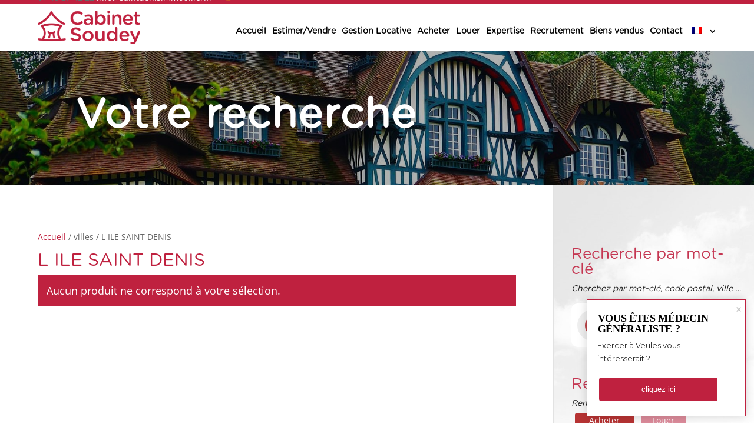

--- FILE ---
content_type: text/html; charset=UTF-8
request_url: https://cabinet-soudey.fr/ville/l-ile-saint-denis/
body_size: 45529
content:
<!DOCTYPE html>
<html lang="fr-FR">
<head><style>img.lazy{min-height:1px}</style><link href="https://cabinet-soudey.fr/wp-content/plugins/w3-total-cache/pub/js/lazyload.min.js" as="script">
	<meta charset="UTF-8" />
<meta http-equiv="X-UA-Compatible" content="IE=edge">
	<link rel="pingback" href="https://cabinet-soudey.fr/xmlrpc.php" />

	<script type="text/javascript">
		document.documentElement.className = 'js';
	</script>
	
	<link rel="preconnect" href="https://fonts.gstatic.com" crossorigin /><style id="et-divi-open-sans-inline-css">/* Original: https://fonts.googleapis.com/css?family=Open+Sans:300italic,400italic,600italic,700italic,800italic,400,300,600,700,800&#038;subset=latin,latin-ext&#038;display=swap *//* User Agent: Mozilla/5.0 (Unknown; Linux x86_64) AppleWebKit/538.1 (KHTML, like Gecko) Safari/538.1 Daum/4.1 */@font-face {font-family: 'Open Sans';font-style: italic;font-weight: 300;font-stretch: normal;font-display: swap;src: url(https://fonts.gstatic.com/s/opensans/v44/memQYaGs126MiZpBA-UFUIcVXSCEkx2cmqvXlWq8tWZ0Pw86hd0Rk5hkWV4exQ.ttf) format('truetype');}@font-face {font-family: 'Open Sans';font-style: italic;font-weight: 400;font-stretch: normal;font-display: swap;src: url(https://fonts.gstatic.com/s/opensans/v44/memQYaGs126MiZpBA-UFUIcVXSCEkx2cmqvXlWq8tWZ0Pw86hd0Rk8ZkWV4exQ.ttf) format('truetype');}@font-face {font-family: 'Open Sans';font-style: italic;font-weight: 600;font-stretch: normal;font-display: swap;src: url(https://fonts.gstatic.com/s/opensans/v44/memQYaGs126MiZpBA-UFUIcVXSCEkx2cmqvXlWq8tWZ0Pw86hd0RkxhjWV4exQ.ttf) format('truetype');}@font-face {font-family: 'Open Sans';font-style: italic;font-weight: 700;font-stretch: normal;font-display: swap;src: url(https://fonts.gstatic.com/s/opensans/v44/memQYaGs126MiZpBA-UFUIcVXSCEkx2cmqvXlWq8tWZ0Pw86hd0RkyFjWV4exQ.ttf) format('truetype');}@font-face {font-family: 'Open Sans';font-style: italic;font-weight: 800;font-stretch: normal;font-display: swap;src: url(https://fonts.gstatic.com/s/opensans/v44/memQYaGs126MiZpBA-UFUIcVXSCEkx2cmqvXlWq8tWZ0Pw86hd0Rk0ZjWV4exQ.ttf) format('truetype');}@font-face {font-family: 'Open Sans';font-style: normal;font-weight: 300;font-stretch: normal;font-display: swap;src: url(https://fonts.gstatic.com/s/opensans/v44/memSYaGs126MiZpBA-UvWbX2vVnXBbObj2OVZyOOSr4dVJWUgsiH0B4uaVc.ttf) format('truetype');}@font-face {font-family: 'Open Sans';font-style: normal;font-weight: 400;font-stretch: normal;font-display: swap;src: url(https://fonts.gstatic.com/s/opensans/v44/memSYaGs126MiZpBA-UvWbX2vVnXBbObj2OVZyOOSr4dVJWUgsjZ0B4uaVc.ttf) format('truetype');}@font-face {font-family: 'Open Sans';font-style: normal;font-weight: 600;font-stretch: normal;font-display: swap;src: url(https://fonts.gstatic.com/s/opensans/v44/memSYaGs126MiZpBA-UvWbX2vVnXBbObj2OVZyOOSr4dVJWUgsgH1x4uaVc.ttf) format('truetype');}@font-face {font-family: 'Open Sans';font-style: normal;font-weight: 700;font-stretch: normal;font-display: swap;src: url(https://fonts.gstatic.com/s/opensans/v44/memSYaGs126MiZpBA-UvWbX2vVnXBbObj2OVZyOOSr4dVJWUgsg-1x4uaVc.ttf) format('truetype');}@font-face {font-family: 'Open Sans';font-style: normal;font-weight: 800;font-stretch: normal;font-display: swap;src: url(https://fonts.gstatic.com/s/opensans/v44/memSYaGs126MiZpBA-UvWbX2vVnXBbObj2OVZyOOSr4dVJWUgshZ1x4uaVc.ttf) format('truetype');}/* User Agent: Mozilla/5.0 (Windows NT 6.1; WOW64; rv:27.0) Gecko/20100101 Firefox/27.0 */@font-face {font-family: 'Open Sans';font-style: italic;font-weight: 300;font-stretch: normal;font-display: swap;src: url(https://fonts.gstatic.com/l/font?kit=memQYaGs126MiZpBA-UFUIcVXSCEkx2cmqvXlWq8tWZ0Pw86hd0Rk5hkWV4exg&skey=743457fe2cc29280&v=v44) format('woff');}@font-face {font-family: 'Open Sans';font-style: italic;font-weight: 400;font-stretch: normal;font-display: swap;src: url(https://fonts.gstatic.com/l/font?kit=memQYaGs126MiZpBA-UFUIcVXSCEkx2cmqvXlWq8tWZ0Pw86hd0Rk8ZkWV4exg&skey=743457fe2cc29280&v=v44) format('woff');}@font-face {font-family: 'Open Sans';font-style: italic;font-weight: 600;font-stretch: normal;font-display: swap;src: url(https://fonts.gstatic.com/l/font?kit=memQYaGs126MiZpBA-UFUIcVXSCEkx2cmqvXlWq8tWZ0Pw86hd0RkxhjWV4exg&skey=743457fe2cc29280&v=v44) format('woff');}@font-face {font-family: 'Open Sans';font-style: italic;font-weight: 700;font-stretch: normal;font-display: swap;src: url(https://fonts.gstatic.com/l/font?kit=memQYaGs126MiZpBA-UFUIcVXSCEkx2cmqvXlWq8tWZ0Pw86hd0RkyFjWV4exg&skey=743457fe2cc29280&v=v44) format('woff');}@font-face {font-family: 'Open Sans';font-style: italic;font-weight: 800;font-stretch: normal;font-display: swap;src: url(https://fonts.gstatic.com/l/font?kit=memQYaGs126MiZpBA-UFUIcVXSCEkx2cmqvXlWq8tWZ0Pw86hd0Rk0ZjWV4exg&skey=743457fe2cc29280&v=v44) format('woff');}@font-face {font-family: 'Open Sans';font-style: normal;font-weight: 300;font-stretch: normal;font-display: swap;src: url(https://fonts.gstatic.com/l/font?kit=memSYaGs126MiZpBA-UvWbX2vVnXBbObj2OVZyOOSr4dVJWUgsiH0B4uaVQ&skey=62c1cbfccc78b4b2&v=v44) format('woff');}@font-face {font-family: 'Open Sans';font-style: normal;font-weight: 400;font-stretch: normal;font-display: swap;src: url(https://fonts.gstatic.com/l/font?kit=memSYaGs126MiZpBA-UvWbX2vVnXBbObj2OVZyOOSr4dVJWUgsjZ0B4uaVQ&skey=62c1cbfccc78b4b2&v=v44) format('woff');}@font-face {font-family: 'Open Sans';font-style: normal;font-weight: 600;font-stretch: normal;font-display: swap;src: url(https://fonts.gstatic.com/l/font?kit=memSYaGs126MiZpBA-UvWbX2vVnXBbObj2OVZyOOSr4dVJWUgsgH1x4uaVQ&skey=62c1cbfccc78b4b2&v=v44) format('woff');}@font-face {font-family: 'Open Sans';font-style: normal;font-weight: 700;font-stretch: normal;font-display: swap;src: url(https://fonts.gstatic.com/l/font?kit=memSYaGs126MiZpBA-UvWbX2vVnXBbObj2OVZyOOSr4dVJWUgsg-1x4uaVQ&skey=62c1cbfccc78b4b2&v=v44) format('woff');}@font-face {font-family: 'Open Sans';font-style: normal;font-weight: 800;font-stretch: normal;font-display: swap;src: url(https://fonts.gstatic.com/l/font?kit=memSYaGs126MiZpBA-UvWbX2vVnXBbObj2OVZyOOSr4dVJWUgshZ1x4uaVQ&skey=62c1cbfccc78b4b2&v=v44) format('woff');}/* User Agent: Mozilla/5.0 (Windows NT 6.3; rv:39.0) Gecko/20100101 Firefox/39.0 */@font-face {font-family: 'Open Sans';font-style: italic;font-weight: 300;font-stretch: normal;font-display: swap;src: url(https://fonts.gstatic.com/s/opensans/v44/memQYaGs126MiZpBA-UFUIcVXSCEkx2cmqvXlWq8tWZ0Pw86hd0Rk5hkWV4ewA.woff2) format('woff2');}@font-face {font-family: 'Open Sans';font-style: italic;font-weight: 400;font-stretch: normal;font-display: swap;src: url(https://fonts.gstatic.com/s/opensans/v44/memQYaGs126MiZpBA-UFUIcVXSCEkx2cmqvXlWq8tWZ0Pw86hd0Rk8ZkWV4ewA.woff2) format('woff2');}@font-face {font-family: 'Open Sans';font-style: italic;font-weight: 600;font-stretch: normal;font-display: swap;src: url(https://fonts.gstatic.com/s/opensans/v44/memQYaGs126MiZpBA-UFUIcVXSCEkx2cmqvXlWq8tWZ0Pw86hd0RkxhjWV4ewA.woff2) format('woff2');}@font-face {font-family: 'Open Sans';font-style: italic;font-weight: 700;font-stretch: normal;font-display: swap;src: url(https://fonts.gstatic.com/s/opensans/v44/memQYaGs126MiZpBA-UFUIcVXSCEkx2cmqvXlWq8tWZ0Pw86hd0RkyFjWV4ewA.woff2) format('woff2');}@font-face {font-family: 'Open Sans';font-style: italic;font-weight: 800;font-stretch: normal;font-display: swap;src: url(https://fonts.gstatic.com/s/opensans/v44/memQYaGs126MiZpBA-UFUIcVXSCEkx2cmqvXlWq8tWZ0Pw86hd0Rk0ZjWV4ewA.woff2) format('woff2');}@font-face {font-family: 'Open Sans';font-style: normal;font-weight: 300;font-stretch: normal;font-display: swap;src: url(https://fonts.gstatic.com/s/opensans/v44/memSYaGs126MiZpBA-UvWbX2vVnXBbObj2OVZyOOSr4dVJWUgsiH0B4uaVI.woff2) format('woff2');}@font-face {font-family: 'Open Sans';font-style: normal;font-weight: 400;font-stretch: normal;font-display: swap;src: url(https://fonts.gstatic.com/s/opensans/v44/memSYaGs126MiZpBA-UvWbX2vVnXBbObj2OVZyOOSr4dVJWUgsjZ0B4uaVI.woff2) format('woff2');}@font-face {font-family: 'Open Sans';font-style: normal;font-weight: 600;font-stretch: normal;font-display: swap;src: url(https://fonts.gstatic.com/s/opensans/v44/memSYaGs126MiZpBA-UvWbX2vVnXBbObj2OVZyOOSr4dVJWUgsgH1x4uaVI.woff2) format('woff2');}@font-face {font-family: 'Open Sans';font-style: normal;font-weight: 700;font-stretch: normal;font-display: swap;src: url(https://fonts.gstatic.com/s/opensans/v44/memSYaGs126MiZpBA-UvWbX2vVnXBbObj2OVZyOOSr4dVJWUgsg-1x4uaVI.woff2) format('woff2');}@font-face {font-family: 'Open Sans';font-style: normal;font-weight: 800;font-stretch: normal;font-display: swap;src: url(https://fonts.gstatic.com/s/opensans/v44/memSYaGs126MiZpBA-UvWbX2vVnXBbObj2OVZyOOSr4dVJWUgshZ1x4uaVI.woff2) format('woff2');}</style><meta name='robots' content='index, follow, max-image-preview:large, max-snippet:-1, max-video-preview:-1' />

	<!-- This site is optimized with the Yoast SEO plugin v26.8 - https://yoast.com/product/yoast-seo-wordpress/ -->
	<title>L ILE SAINT DENIS Archives - Cabinet Soudey | Veules Les Roses Immobilier</title>
	<link rel="canonical" href="https://cabinet-soudey.fr/ville/l-ile-saint-denis/" />
	<meta property="og:locale" content="fr_FR" />
	<meta property="og:type" content="article" />
	<meta property="og:title" content="L ILE SAINT DENIS Archives - Cabinet Soudey | Veules Les Roses Immobilier" />
	<meta property="og:url" content="https://cabinet-soudey.fr/ville/l-ile-saint-denis/" />
	<meta property="og:site_name" content="Cabinet Soudey | Veules Les Roses Immobilier" />
	<meta name="twitter:card" content="summary_large_image" />
	<script type="application/ld+json" class="yoast-schema-graph">{"@context":"https://schema.org","@graph":[{"@type":"CollectionPage","@id":"https://cabinet-soudey.fr/ville/l-ile-saint-denis/","url":"https://cabinet-soudey.fr/ville/l-ile-saint-denis/","name":"L ILE SAINT DENIS Archives - Cabinet Soudey | Veules Les Roses Immobilier","isPartOf":{"@id":"https://cabinet-soudey.fr/#website"},"breadcrumb":{"@id":"https://cabinet-soudey.fr/ville/l-ile-saint-denis/#breadcrumb"},"inLanguage":"fr-FR"},{"@type":"BreadcrumbList","@id":"https://cabinet-soudey.fr/ville/l-ile-saint-denis/#breadcrumb","itemListElement":[{"@type":"ListItem","position":1,"name":"Home","item":"https://cabinet-soudey.fr/"},{"@type":"ListItem","position":2,"name":"L ILE SAINT DENIS"}]},{"@type":"WebSite","@id":"https://cabinet-soudey.fr/#website","url":"https://cabinet-soudey.fr/","name":"Cabinet Soudey | Veules Les Roses Immobilier","description":"agence immobilière en Normandie","publisher":{"@id":"https://cabinet-soudey.fr/#organization"},"potentialAction":[{"@type":"SearchAction","target":{"@type":"EntryPoint","urlTemplate":"https://cabinet-soudey.fr/?s={search_term_string}"},"query-input":{"@type":"PropertyValueSpecification","valueRequired":true,"valueName":"search_term_string"}}],"inLanguage":"fr-FR"},{"@type":"Organization","@id":"https://cabinet-soudey.fr/#organization","name":"Cabinet Soudey - Immobilier à Veules les Roses","url":"https://cabinet-soudey.fr/","logo":{"@type":"ImageObject","inLanguage":"fr-FR","@id":"https://cabinet-soudey.fr/#/schema/logo/image/","url":"https://www.cabinet-soudey.fr/wp-content/uploads/2020/02/logo-new-cropped.png","contentUrl":"https://www.cabinet-soudey.fr/wp-content/uploads/2020/02/logo-new-cropped.png","width":452,"height":469,"caption":"Cabinet Soudey - Immobilier à Veules les Roses"},"image":{"@id":"https://cabinet-soudey.fr/#/schema/logo/image/"}}]}</script>
	<!-- / Yoast SEO plugin. -->


<link rel='dns-prefetch' href='//www.googletagmanager.com' />
<link rel="alternate" type="application/rss+xml" title="Cabinet Soudey | Veules Les Roses Immobilier &raquo; Flux" href="https://cabinet-soudey.fr/feed/" />
<link rel="alternate" type="application/rss+xml" title="Cabinet Soudey | Veules Les Roses Immobilier &raquo; Flux des commentaires" href="https://cabinet-soudey.fr/comments/feed/" />
<link rel="alternate" type="application/rss+xml" title="Flux pour Cabinet Soudey | Veules Les Roses Immobilier &raquo; L ILE SAINT DENIS ville" href="https://cabinet-soudey.fr/ville/l-ile-saint-denis/feed/" />
<style type="text/css">.brave_popup{display:none}</style><script data-no-optimize="1"> var brave_popup_data = {}; var bravepop_emailValidation=false; var brave_popup_videos = {};  var brave_popup_formData = {};var brave_popup_adminUser = false; var brave_popup_pageInfo = {"type":"tax","pageID":2678,"singleType":"ville"};  var bravepop_emailSuggestions={};</script><meta content="SDI v.1.0.0" name="generator"/><link rel='stylesheet' id='wp-block-library-css' href='https://cabinet-soudey.fr/wp-includes/css/dist/block-library/style.min.css?ver=6.8.3' type='text/css' media='all' />
<style id='wp-block-library-theme-inline-css' type='text/css'>
.wp-block-audio :where(figcaption){color:#555;font-size:13px;text-align:center}.is-dark-theme .wp-block-audio :where(figcaption){color:#ffffffa6}.wp-block-audio{margin:0 0 1em}.wp-block-code{border:1px solid #ccc;border-radius:4px;font-family:Menlo,Consolas,monaco,monospace;padding:.8em 1em}.wp-block-embed :where(figcaption){color:#555;font-size:13px;text-align:center}.is-dark-theme .wp-block-embed :where(figcaption){color:#ffffffa6}.wp-block-embed{margin:0 0 1em}.blocks-gallery-caption{color:#555;font-size:13px;text-align:center}.is-dark-theme .blocks-gallery-caption{color:#ffffffa6}:root :where(.wp-block-image figcaption){color:#555;font-size:13px;text-align:center}.is-dark-theme :root :where(.wp-block-image figcaption){color:#ffffffa6}.wp-block-image{margin:0 0 1em}.wp-block-pullquote{border-bottom:4px solid;border-top:4px solid;color:currentColor;margin-bottom:1.75em}.wp-block-pullquote cite,.wp-block-pullquote footer,.wp-block-pullquote__citation{color:currentColor;font-size:.8125em;font-style:normal;text-transform:uppercase}.wp-block-quote{border-left:.25em solid;margin:0 0 1.75em;padding-left:1em}.wp-block-quote cite,.wp-block-quote footer{color:currentColor;font-size:.8125em;font-style:normal;position:relative}.wp-block-quote:where(.has-text-align-right){border-left:none;border-right:.25em solid;padding-left:0;padding-right:1em}.wp-block-quote:where(.has-text-align-center){border:none;padding-left:0}.wp-block-quote.is-large,.wp-block-quote.is-style-large,.wp-block-quote:where(.is-style-plain){border:none}.wp-block-search .wp-block-search__label{font-weight:700}.wp-block-search__button{border:1px solid #ccc;padding:.375em .625em}:where(.wp-block-group.has-background){padding:1.25em 2.375em}.wp-block-separator.has-css-opacity{opacity:.4}.wp-block-separator{border:none;border-bottom:2px solid;margin-left:auto;margin-right:auto}.wp-block-separator.has-alpha-channel-opacity{opacity:1}.wp-block-separator:not(.is-style-wide):not(.is-style-dots){width:100px}.wp-block-separator.has-background:not(.is-style-dots){border-bottom:none;height:1px}.wp-block-separator.has-background:not(.is-style-wide):not(.is-style-dots){height:2px}.wp-block-table{margin:0 0 1em}.wp-block-table td,.wp-block-table th{word-break:normal}.wp-block-table :where(figcaption){color:#555;font-size:13px;text-align:center}.is-dark-theme .wp-block-table :where(figcaption){color:#ffffffa6}.wp-block-video :where(figcaption){color:#555;font-size:13px;text-align:center}.is-dark-theme .wp-block-video :where(figcaption){color:#ffffffa6}.wp-block-video{margin:0 0 1em}:root :where(.wp-block-template-part.has-background){margin-bottom:0;margin-top:0;padding:1.25em 2.375em}
</style>
<style id='global-styles-inline-css' type='text/css'>
:root{--wp--preset--aspect-ratio--square: 1;--wp--preset--aspect-ratio--4-3: 4/3;--wp--preset--aspect-ratio--3-4: 3/4;--wp--preset--aspect-ratio--3-2: 3/2;--wp--preset--aspect-ratio--2-3: 2/3;--wp--preset--aspect-ratio--16-9: 16/9;--wp--preset--aspect-ratio--9-16: 9/16;--wp--preset--color--black: #000000;--wp--preset--color--cyan-bluish-gray: #abb8c3;--wp--preset--color--white: #ffffff;--wp--preset--color--pale-pink: #f78da7;--wp--preset--color--vivid-red: #cf2e2e;--wp--preset--color--luminous-vivid-orange: #ff6900;--wp--preset--color--luminous-vivid-amber: #fcb900;--wp--preset--color--light-green-cyan: #7bdcb5;--wp--preset--color--vivid-green-cyan: #00d084;--wp--preset--color--pale-cyan-blue: #8ed1fc;--wp--preset--color--vivid-cyan-blue: #0693e3;--wp--preset--color--vivid-purple: #9b51e0;--wp--preset--gradient--vivid-cyan-blue-to-vivid-purple: linear-gradient(135deg,rgba(6,147,227,1) 0%,rgb(155,81,224) 100%);--wp--preset--gradient--light-green-cyan-to-vivid-green-cyan: linear-gradient(135deg,rgb(122,220,180) 0%,rgb(0,208,130) 100%);--wp--preset--gradient--luminous-vivid-amber-to-luminous-vivid-orange: linear-gradient(135deg,rgba(252,185,0,1) 0%,rgba(255,105,0,1) 100%);--wp--preset--gradient--luminous-vivid-orange-to-vivid-red: linear-gradient(135deg,rgba(255,105,0,1) 0%,rgb(207,46,46) 100%);--wp--preset--gradient--very-light-gray-to-cyan-bluish-gray: linear-gradient(135deg,rgb(238,238,238) 0%,rgb(169,184,195) 100%);--wp--preset--gradient--cool-to-warm-spectrum: linear-gradient(135deg,rgb(74,234,220) 0%,rgb(151,120,209) 20%,rgb(207,42,186) 40%,rgb(238,44,130) 60%,rgb(251,105,98) 80%,rgb(254,248,76) 100%);--wp--preset--gradient--blush-light-purple: linear-gradient(135deg,rgb(255,206,236) 0%,rgb(152,150,240) 100%);--wp--preset--gradient--blush-bordeaux: linear-gradient(135deg,rgb(254,205,165) 0%,rgb(254,45,45) 50%,rgb(107,0,62) 100%);--wp--preset--gradient--luminous-dusk: linear-gradient(135deg,rgb(255,203,112) 0%,rgb(199,81,192) 50%,rgb(65,88,208) 100%);--wp--preset--gradient--pale-ocean: linear-gradient(135deg,rgb(255,245,203) 0%,rgb(182,227,212) 50%,rgb(51,167,181) 100%);--wp--preset--gradient--electric-grass: linear-gradient(135deg,rgb(202,248,128) 0%,rgb(113,206,126) 100%);--wp--preset--gradient--midnight: linear-gradient(135deg,rgb(2,3,129) 0%,rgb(40,116,252) 100%);--wp--preset--font-size--small: 13px;--wp--preset--font-size--medium: 20px;--wp--preset--font-size--large: 36px;--wp--preset--font-size--x-large: 42px;--wp--preset--spacing--20: 0.44rem;--wp--preset--spacing--30: 0.67rem;--wp--preset--spacing--40: 1rem;--wp--preset--spacing--50: 1.5rem;--wp--preset--spacing--60: 2.25rem;--wp--preset--spacing--70: 3.38rem;--wp--preset--spacing--80: 5.06rem;--wp--preset--shadow--natural: 6px 6px 9px rgba(0, 0, 0, 0.2);--wp--preset--shadow--deep: 12px 12px 50px rgba(0, 0, 0, 0.4);--wp--preset--shadow--sharp: 6px 6px 0px rgba(0, 0, 0, 0.2);--wp--preset--shadow--outlined: 6px 6px 0px -3px rgba(255, 255, 255, 1), 6px 6px rgba(0, 0, 0, 1);--wp--preset--shadow--crisp: 6px 6px 0px rgba(0, 0, 0, 1);}:root { --wp--style--global--content-size: 823px;--wp--style--global--wide-size: 1080px; }:where(body) { margin: 0; }.wp-site-blocks > .alignleft { float: left; margin-right: 2em; }.wp-site-blocks > .alignright { float: right; margin-left: 2em; }.wp-site-blocks > .aligncenter { justify-content: center; margin-left: auto; margin-right: auto; }:where(.is-layout-flex){gap: 0.5em;}:where(.is-layout-grid){gap: 0.5em;}.is-layout-flow > .alignleft{float: left;margin-inline-start: 0;margin-inline-end: 2em;}.is-layout-flow > .alignright{float: right;margin-inline-start: 2em;margin-inline-end: 0;}.is-layout-flow > .aligncenter{margin-left: auto !important;margin-right: auto !important;}.is-layout-constrained > .alignleft{float: left;margin-inline-start: 0;margin-inline-end: 2em;}.is-layout-constrained > .alignright{float: right;margin-inline-start: 2em;margin-inline-end: 0;}.is-layout-constrained > .aligncenter{margin-left: auto !important;margin-right: auto !important;}.is-layout-constrained > :where(:not(.alignleft):not(.alignright):not(.alignfull)){max-width: var(--wp--style--global--content-size);margin-left: auto !important;margin-right: auto !important;}.is-layout-constrained > .alignwide{max-width: var(--wp--style--global--wide-size);}body .is-layout-flex{display: flex;}.is-layout-flex{flex-wrap: wrap;align-items: center;}.is-layout-flex > :is(*, div){margin: 0;}body .is-layout-grid{display: grid;}.is-layout-grid > :is(*, div){margin: 0;}body{padding-top: 0px;padding-right: 0px;padding-bottom: 0px;padding-left: 0px;}:root :where(.wp-element-button, .wp-block-button__link){background-color: #32373c;border-width: 0;color: #fff;font-family: inherit;font-size: inherit;line-height: inherit;padding: calc(0.667em + 2px) calc(1.333em + 2px);text-decoration: none;}.has-black-color{color: var(--wp--preset--color--black) !important;}.has-cyan-bluish-gray-color{color: var(--wp--preset--color--cyan-bluish-gray) !important;}.has-white-color{color: var(--wp--preset--color--white) !important;}.has-pale-pink-color{color: var(--wp--preset--color--pale-pink) !important;}.has-vivid-red-color{color: var(--wp--preset--color--vivid-red) !important;}.has-luminous-vivid-orange-color{color: var(--wp--preset--color--luminous-vivid-orange) !important;}.has-luminous-vivid-amber-color{color: var(--wp--preset--color--luminous-vivid-amber) !important;}.has-light-green-cyan-color{color: var(--wp--preset--color--light-green-cyan) !important;}.has-vivid-green-cyan-color{color: var(--wp--preset--color--vivid-green-cyan) !important;}.has-pale-cyan-blue-color{color: var(--wp--preset--color--pale-cyan-blue) !important;}.has-vivid-cyan-blue-color{color: var(--wp--preset--color--vivid-cyan-blue) !important;}.has-vivid-purple-color{color: var(--wp--preset--color--vivid-purple) !important;}.has-black-background-color{background-color: var(--wp--preset--color--black) !important;}.has-cyan-bluish-gray-background-color{background-color: var(--wp--preset--color--cyan-bluish-gray) !important;}.has-white-background-color{background-color: var(--wp--preset--color--white) !important;}.has-pale-pink-background-color{background-color: var(--wp--preset--color--pale-pink) !important;}.has-vivid-red-background-color{background-color: var(--wp--preset--color--vivid-red) !important;}.has-luminous-vivid-orange-background-color{background-color: var(--wp--preset--color--luminous-vivid-orange) !important;}.has-luminous-vivid-amber-background-color{background-color: var(--wp--preset--color--luminous-vivid-amber) !important;}.has-light-green-cyan-background-color{background-color: var(--wp--preset--color--light-green-cyan) !important;}.has-vivid-green-cyan-background-color{background-color: var(--wp--preset--color--vivid-green-cyan) !important;}.has-pale-cyan-blue-background-color{background-color: var(--wp--preset--color--pale-cyan-blue) !important;}.has-vivid-cyan-blue-background-color{background-color: var(--wp--preset--color--vivid-cyan-blue) !important;}.has-vivid-purple-background-color{background-color: var(--wp--preset--color--vivid-purple) !important;}.has-black-border-color{border-color: var(--wp--preset--color--black) !important;}.has-cyan-bluish-gray-border-color{border-color: var(--wp--preset--color--cyan-bluish-gray) !important;}.has-white-border-color{border-color: var(--wp--preset--color--white) !important;}.has-pale-pink-border-color{border-color: var(--wp--preset--color--pale-pink) !important;}.has-vivid-red-border-color{border-color: var(--wp--preset--color--vivid-red) !important;}.has-luminous-vivid-orange-border-color{border-color: var(--wp--preset--color--luminous-vivid-orange) !important;}.has-luminous-vivid-amber-border-color{border-color: var(--wp--preset--color--luminous-vivid-amber) !important;}.has-light-green-cyan-border-color{border-color: var(--wp--preset--color--light-green-cyan) !important;}.has-vivid-green-cyan-border-color{border-color: var(--wp--preset--color--vivid-green-cyan) !important;}.has-pale-cyan-blue-border-color{border-color: var(--wp--preset--color--pale-cyan-blue) !important;}.has-vivid-cyan-blue-border-color{border-color: var(--wp--preset--color--vivid-cyan-blue) !important;}.has-vivid-purple-border-color{border-color: var(--wp--preset--color--vivid-purple) !important;}.has-vivid-cyan-blue-to-vivid-purple-gradient-background{background: var(--wp--preset--gradient--vivid-cyan-blue-to-vivid-purple) !important;}.has-light-green-cyan-to-vivid-green-cyan-gradient-background{background: var(--wp--preset--gradient--light-green-cyan-to-vivid-green-cyan) !important;}.has-luminous-vivid-amber-to-luminous-vivid-orange-gradient-background{background: var(--wp--preset--gradient--luminous-vivid-amber-to-luminous-vivid-orange) !important;}.has-luminous-vivid-orange-to-vivid-red-gradient-background{background: var(--wp--preset--gradient--luminous-vivid-orange-to-vivid-red) !important;}.has-very-light-gray-to-cyan-bluish-gray-gradient-background{background: var(--wp--preset--gradient--very-light-gray-to-cyan-bluish-gray) !important;}.has-cool-to-warm-spectrum-gradient-background{background: var(--wp--preset--gradient--cool-to-warm-spectrum) !important;}.has-blush-light-purple-gradient-background{background: var(--wp--preset--gradient--blush-light-purple) !important;}.has-blush-bordeaux-gradient-background{background: var(--wp--preset--gradient--blush-bordeaux) !important;}.has-luminous-dusk-gradient-background{background: var(--wp--preset--gradient--luminous-dusk) !important;}.has-pale-ocean-gradient-background{background: var(--wp--preset--gradient--pale-ocean) !important;}.has-electric-grass-gradient-background{background: var(--wp--preset--gradient--electric-grass) !important;}.has-midnight-gradient-background{background: var(--wp--preset--gradient--midnight) !important;}.has-small-font-size{font-size: var(--wp--preset--font-size--small) !important;}.has-medium-font-size{font-size: var(--wp--preset--font-size--medium) !important;}.has-large-font-size{font-size: var(--wp--preset--font-size--large) !important;}.has-x-large-font-size{font-size: var(--wp--preset--font-size--x-large) !important;}
:where(.wp-block-post-template.is-layout-flex){gap: 1.25em;}:where(.wp-block-post-template.is-layout-grid){gap: 1.25em;}
:where(.wp-block-columns.is-layout-flex){gap: 2em;}:where(.wp-block-columns.is-layout-grid){gap: 2em;}
:root :where(.wp-block-pullquote){font-size: 1.5em;line-height: 1.6;}
</style>
<link rel='stylesheet' id='contact-form-7-css' href='https://cabinet-soudey.fr/wp-content/plugins/contact-form-7/includes/css/styles.css?ver=6.1.4' type='text/css' media='all' />
<link rel='stylesheet' id='google_business_reviews_rating_wp_css-css' href='https://cabinet-soudey.fr/wp-content/plugins/g-business-reviews-rating/wp/css/css.css?ver=6.8.3' type='text/css' media='all' />
<link rel='stylesheet' id='wpa-css-css' href='https://cabinet-soudey.fr/wp-content/plugins/honeypot/includes/css/wpa.css?ver=2.3.04' type='text/css' media='all' />
<link rel='stylesheet' id='woocommerce-layout-css' href='https://cabinet-soudey.fr/wp-content/plugins/woocommerce/assets/css/woocommerce-layout.css?ver=10.4.3' type='text/css' media='all' />
<link rel='stylesheet' id='woocommerce-smallscreen-css' href='https://cabinet-soudey.fr/wp-content/plugins/woocommerce/assets/css/woocommerce-smallscreen.css?ver=10.4.3' type='text/css' media='only screen and (max-width: 768px)' />
<link rel='stylesheet' id='woocommerce-general-css' href='https://cabinet-soudey.fr/wp-content/plugins/woocommerce/assets/css/woocommerce.css?ver=10.4.3' type='text/css' media='all' />
<style id='woocommerce-inline-inline-css' type='text/css'>
.woocommerce form .form-row .required { visibility: visible; }
</style>
<link rel='stylesheet' id='trp-language-switcher-style-css' href='https://cabinet-soudey.fr/wp-content/plugins/translatepress-multilingual/assets/css/trp-language-switcher.css?ver=2.9.4' type='text/css' media='all' />
<link rel='stylesheet' id='search-filter-plugin-styles-css' href='https://cabinet-soudey.fr/wp-content/plugins/search-filter-pro/public/assets/css/search-filter.min.css?ver=2.5.19' type='text/css' media='all' />
<link rel='stylesheet' id='dgwt-wcas-style-css' href='https://cabinet-soudey.fr/wp-content/plugins/ajax-search-for-woocommerce/assets/css/style.min.css?ver=1.32.2' type='text/css' media='all' />
<style id='divi-style-parent-inline-inline-css' type='text/css'>
/*!
Theme Name: Divi
Theme URI: http://www.elegantthemes.com/gallery/divi/
Version: 4.27.5
Description: Smart. Flexible. Beautiful. Divi is the most powerful theme in our collection.
Author: Elegant Themes
Author URI: http://www.elegantthemes.com
License: GNU General Public License v2
License URI: http://www.gnu.org/licenses/gpl-2.0.html
*/

a,abbr,acronym,address,applet,b,big,blockquote,body,center,cite,code,dd,del,dfn,div,dl,dt,em,fieldset,font,form,h1,h2,h3,h4,h5,h6,html,i,iframe,img,ins,kbd,label,legend,li,object,ol,p,pre,q,s,samp,small,span,strike,strong,sub,sup,tt,u,ul,var{margin:0;padding:0;border:0;outline:0;font-size:100%;-ms-text-size-adjust:100%;-webkit-text-size-adjust:100%;vertical-align:baseline;background:transparent}body{line-height:1}ol,ul{list-style:none}blockquote,q{quotes:none}blockquote:after,blockquote:before,q:after,q:before{content:"";content:none}blockquote{margin:20px 0 30px;border-left:5px solid;padding-left:20px}:focus{outline:0}del{text-decoration:line-through}pre{overflow:auto;padding:10px}figure{margin:0}table{border-collapse:collapse;border-spacing:0}article,aside,footer,header,hgroup,nav,section{display:block}body{font-family:Open Sans,Arial,sans-serif;font-size:14px;color:#666;background-color:#fff;line-height:1.7em;font-weight:500;-webkit-font-smoothing:antialiased;-moz-osx-font-smoothing:grayscale}body.page-template-page-template-blank-php #page-container{padding-top:0!important}body.et_cover_background{background-size:cover!important;background-position:top!important;background-repeat:no-repeat!important;background-attachment:fixed}a{color:#2ea3f2}a,a:hover{text-decoration:none}p{padding-bottom:1em}p:not(.has-background):last-of-type{padding-bottom:0}p.et_normal_padding{padding-bottom:1em}strong{font-weight:700}cite,em,i{font-style:italic}code,pre{font-family:Courier New,monospace;margin-bottom:10px}ins{text-decoration:none}sub,sup{height:0;line-height:1;position:relative;vertical-align:baseline}sup{bottom:.8em}sub{top:.3em}dl{margin:0 0 1.5em}dl dt{font-weight:700}dd{margin-left:1.5em}blockquote p{padding-bottom:0}embed,iframe,object,video{max-width:100%}h1,h2,h3,h4,h5,h6{color:#333;padding-bottom:10px;line-height:1em;font-weight:500}h1 a,h2 a,h3 a,h4 a,h5 a,h6 a{color:inherit}h1{font-size:30px}h2{font-size:26px}h3{font-size:22px}h4{font-size:18px}h5{font-size:16px}h6{font-size:14px}input{-webkit-appearance:none}input[type=checkbox]{-webkit-appearance:checkbox}input[type=radio]{-webkit-appearance:radio}input.text,input.title,input[type=email],input[type=password],input[type=tel],input[type=text],select,textarea{background-color:#fff;border:1px solid #bbb;padding:2px;color:#4e4e4e}input.text:focus,input.title:focus,input[type=text]:focus,select:focus,textarea:focus{border-color:#2d3940;color:#3e3e3e}input.text,input.title,input[type=text],select,textarea{margin:0}textarea{padding:4px}button,input,select,textarea{font-family:inherit}img{max-width:100%;height:auto}.clear{clear:both}br.clear{margin:0;padding:0}.pagination{clear:both}#et_search_icon:hover,.et-social-icon a:hover,.et_password_protected_form .et_submit_button,.form-submit .et_pb_buttontton.alt.disabled,.nav-single a,.posted_in a{color:#2ea3f2}.et-search-form,blockquote{border-color:#2ea3f2}#main-content{background-color:#fff}.container{width:80%;max-width:1080px;margin:auto;position:relative}body:not(.et-tb) #main-content .container,body:not(.et-tb-has-header) #main-content .container{padding-top:58px}.et_full_width_page #main-content .container:before{display:none}.main_title{margin-bottom:20px}.et_password_protected_form .et_submit_button:hover,.form-submit .et_pb_button:hover{background:rgba(0,0,0,.05)}.et_button_icon_visible .et_pb_button{padding-right:2em;padding-left:.7em}.et_button_icon_visible .et_pb_button:after{opacity:1;margin-left:0}.et_button_left .et_pb_button:hover:after{left:.15em}.et_button_left .et_pb_button:after{margin-left:0;left:1em}.et_button_icon_visible.et_button_left .et_pb_button,.et_button_left .et_pb_button:hover,.et_button_left .et_pb_module .et_pb_button:hover{padding-left:2em;padding-right:.7em}.et_button_icon_visible.et_button_left .et_pb_button:after,.et_button_left .et_pb_button:hover:after{left:.15em}.et_password_protected_form .et_submit_button:hover,.form-submit .et_pb_button:hover{padding:.3em 1em}.et_button_no_icon .et_pb_button:after{display:none}.et_button_no_icon.et_button_icon_visible.et_button_left .et_pb_button,.et_button_no_icon.et_button_left .et_pb_button:hover,.et_button_no_icon .et_pb_button,.et_button_no_icon .et_pb_button:hover{padding:.3em 1em!important}.et_button_custom_icon .et_pb_button:after{line-height:1.7em}.et_button_custom_icon.et_button_icon_visible .et_pb_button:after,.et_button_custom_icon .et_pb_button:hover:after{margin-left:.3em}#left-area .post_format-post-format-gallery .wp-block-gallery:first-of-type{padding:0;margin-bottom:-16px}.entry-content table:not(.variations){border:1px solid #eee;margin:0 0 15px;text-align:left;width:100%}.entry-content thead th,.entry-content tr th{color:#555;font-weight:700;padding:9px 24px}.entry-content tr td{border-top:1px solid #eee;padding:6px 24px}#left-area ul,.entry-content ul,.et-l--body ul,.et-l--footer ul,.et-l--header ul{list-style-type:disc;padding:0 0 23px 1em;line-height:26px}#left-area ol,.entry-content ol,.et-l--body ol,.et-l--footer ol,.et-l--header ol{list-style-type:decimal;list-style-position:inside;padding:0 0 23px;line-height:26px}#left-area ul li ul,.entry-content ul li ol{padding:2px 0 2px 20px}#left-area ol li ul,.entry-content ol li ol,.et-l--body ol li ol,.et-l--footer ol li ol,.et-l--header ol li ol{padding:2px 0 2px 35px}#left-area ul.wp-block-gallery{display:-webkit-box;display:-ms-flexbox;display:flex;-ms-flex-wrap:wrap;flex-wrap:wrap;list-style-type:none;padding:0}#left-area ul.products{padding:0!important;line-height:1.7!important;list-style:none!important}.gallery-item a{display:block}.gallery-caption,.gallery-item a{width:90%}#wpadminbar{z-index:100001}#left-area .post-meta{font-size:14px;padding-bottom:15px}#left-area .post-meta a{text-decoration:none;color:#666}#left-area .et_featured_image{padding-bottom:7px}.single .post{padding-bottom:25px}body.single .et_audio_content{margin-bottom:-6px}.nav-single a{text-decoration:none;color:#2ea3f2;font-size:14px;font-weight:400}.nav-previous{float:left}.nav-next{float:right}.et_password_protected_form p input{background-color:#eee;border:none!important;width:100%!important;border-radius:0!important;font-size:14px;color:#999!important;padding:16px!important;-webkit-box-sizing:border-box;box-sizing:border-box}.et_password_protected_form label{display:none}.et_password_protected_form .et_submit_button{font-family:inherit;display:block;float:right;margin:8px auto 0;cursor:pointer}.post-password-required p.nocomments.container{max-width:100%}.post-password-required p.nocomments.container:before{display:none}.aligncenter,div.post .new-post .aligncenter{display:block;margin-left:auto;margin-right:auto}.wp-caption{border:1px solid #ddd;text-align:center;background-color:#f3f3f3;margin-bottom:10px;max-width:96%;padding:8px}.wp-caption.alignleft{margin:0 30px 20px 0}.wp-caption.alignright{margin:0 0 20px 30px}.wp-caption img{margin:0;padding:0;border:0}.wp-caption p.wp-caption-text{font-size:12px;padding:0 4px 5px;margin:0}.alignright{float:right}.alignleft{float:left}img.alignleft{display:inline;float:left;margin-right:15px}img.alignright{display:inline;float:right;margin-left:15px}.page.et_pb_pagebuilder_layout #main-content{background-color:transparent}body #main-content .et_builder_inner_content>h1,body #main-content .et_builder_inner_content>h2,body #main-content .et_builder_inner_content>h3,body #main-content .et_builder_inner_content>h4,body #main-content .et_builder_inner_content>h5,body #main-content .et_builder_inner_content>h6{line-height:1.4em}body #main-content .et_builder_inner_content>p{line-height:1.7em}.wp-block-pullquote{margin:20px 0 30px}.wp-block-pullquote.has-background blockquote{border-left:none}.wp-block-group.has-background{padding:1.5em 1.5em .5em}@media (min-width:981px){#left-area{width:79.125%;padding-bottom:23px}#main-content .container:before{content:"";position:absolute;top:0;height:100%;width:1px;background-color:#e2e2e2}.et_full_width_page #left-area,.et_no_sidebar #left-area{float:none;width:100%!important}.et_full_width_page #left-area{padding-bottom:0}.et_no_sidebar #main-content .container:before{display:none}}@media (max-width:980px){#page-container{padding-top:80px}.et-tb #page-container,.et-tb-has-header #page-container{padding-top:0!important}#left-area,#sidebar{width:100%!important}#main-content .container:before{display:none!important}.et_full_width_page .et_gallery_item:nth-child(4n+1){clear:none}}@media print{#page-container{padding-top:0!important}}#wp-admin-bar-et-use-visual-builder a:before{font-family:ETmodules!important;content:"\e625";font-size:30px!important;width:28px;margin-top:-3px;color:#974df3!important}#wp-admin-bar-et-use-visual-builder:hover a:before{color:#fff!important}#wp-admin-bar-et-use-visual-builder:hover a,#wp-admin-bar-et-use-visual-builder a:hover{transition:background-color .5s ease;-webkit-transition:background-color .5s ease;-moz-transition:background-color .5s ease;background-color:#7e3bd0!important;color:#fff!important}* html .clearfix,:first-child+html .clearfix{zoom:1}.iphone .et_pb_section_video_bg video::-webkit-media-controls-start-playback-button{display:none!important;-webkit-appearance:none}.et_mobile_device .et_pb_section_parallax .et_pb_parallax_css{background-attachment:scroll}.et-social-facebook a.icon:before{content:"\e093"}.et-social-twitter a.icon:before{content:"\e094"}.et-social-google-plus a.icon:before{content:"\e096"}.et-social-instagram a.icon:before{content:"\e09a"}.et-social-rss a.icon:before{content:"\e09e"}.ai1ec-single-event:after{content:" ";display:table;clear:both}.evcal_event_details .evcal_evdata_cell .eventon_details_shading_bot.eventon_details_shading_bot{z-index:3}.wp-block-divi-layout{margin-bottom:1em}*{-webkit-box-sizing:border-box;box-sizing:border-box}#et-info-email:before,#et-info-phone:before,#et_search_icon:before,.comment-reply-link:after,.et-cart-info span:before,.et-pb-arrow-next:before,.et-pb-arrow-prev:before,.et-social-icon a:before,.et_audio_container .mejs-playpause-button button:before,.et_audio_container .mejs-volume-button button:before,.et_overlay:before,.et_password_protected_form .et_submit_button:after,.et_pb_button:after,.et_pb_contact_reset:after,.et_pb_contact_submit:after,.et_pb_font_icon:before,.et_pb_newsletter_button:after,.et_pb_pricing_table_button:after,.et_pb_promo_button:after,.et_pb_testimonial:before,.et_pb_toggle_title:before,.form-submit .et_pb_button:after,.mobile_menu_bar:before,a.et_pb_more_button:after{font-family:ETmodules!important;speak:none;font-style:normal;font-weight:400;-webkit-font-feature-settings:normal;font-feature-settings:normal;font-variant:normal;text-transform:none;line-height:1;-webkit-font-smoothing:antialiased;-moz-osx-font-smoothing:grayscale;text-shadow:0 0;direction:ltr}.et-pb-icon,.et_pb_custom_button_icon.et_pb_button:after,.et_pb_login .et_pb_custom_button_icon.et_pb_button:after,.et_pb_woo_custom_button_icon .button.et_pb_custom_button_icon.et_pb_button:after,.et_pb_woo_custom_button_icon .button.et_pb_custom_button_icon.et_pb_button:hover:after{content:attr(data-icon)}.et-pb-icon{font-family:ETmodules;speak:none;font-weight:400;-webkit-font-feature-settings:normal;font-feature-settings:normal;font-variant:normal;text-transform:none;line-height:1;-webkit-font-smoothing:antialiased;font-size:96px;font-style:normal;display:inline-block;-webkit-box-sizing:border-box;box-sizing:border-box;direction:ltr}#et-ajax-saving{display:none;-webkit-transition:background .3s,-webkit-box-shadow .3s;transition:background .3s,-webkit-box-shadow .3s;transition:background .3s,box-shadow .3s;transition:background .3s,box-shadow .3s,-webkit-box-shadow .3s;-webkit-box-shadow:rgba(0,139,219,.247059) 0 0 60px;box-shadow:0 0 60px rgba(0,139,219,.247059);position:fixed;top:50%;left:50%;width:50px;height:50px;background:#fff;border-radius:50px;margin:-25px 0 0 -25px;z-index:999999;text-align:center}#et-ajax-saving img{margin:9px}.et-safe-mode-indicator,.et-safe-mode-indicator:focus,.et-safe-mode-indicator:hover{-webkit-box-shadow:0 5px 10px rgba(41,196,169,.15);box-shadow:0 5px 10px rgba(41,196,169,.15);background:#29c4a9;color:#fff;font-size:14px;font-weight:600;padding:12px;line-height:16px;border-radius:3px;position:fixed;bottom:30px;right:30px;z-index:999999;text-decoration:none;font-family:Open Sans,sans-serif;-webkit-font-smoothing:antialiased;-moz-osx-font-smoothing:grayscale}.et_pb_button{font-size:20px;font-weight:500;padding:.3em 1em;line-height:1.7em!important;background-color:transparent;background-size:cover;background-position:50%;background-repeat:no-repeat;border:2px solid;border-radius:3px;-webkit-transition-duration:.2s;transition-duration:.2s;-webkit-transition-property:all!important;transition-property:all!important}.et_pb_button,.et_pb_button_inner{position:relative}.et_pb_button:hover,.et_pb_module .et_pb_button:hover{border:2px solid transparent;padding:.3em 2em .3em .7em}.et_pb_button:hover{background-color:hsla(0,0%,100%,.2)}.et_pb_bg_layout_light.et_pb_button:hover,.et_pb_bg_layout_light .et_pb_button:hover{background-color:rgba(0,0,0,.05)}.et_pb_button:after,.et_pb_button:before{font-size:32px;line-height:1em;content:"\35";opacity:0;position:absolute;margin-left:-1em;-webkit-transition:all .2s;transition:all .2s;text-transform:none;-webkit-font-feature-settings:"kern" off;font-feature-settings:"kern" off;font-variant:none;font-style:normal;font-weight:400;text-shadow:none}.et_pb_button.et_hover_enabled:hover:after,.et_pb_button.et_pb_hovered:hover:after{-webkit-transition:none!important;transition:none!important}.et_pb_button:before{display:none}.et_pb_button:hover:after{opacity:1;margin-left:0}.et_pb_column_1_3 h1,.et_pb_column_1_4 h1,.et_pb_column_1_5 h1,.et_pb_column_1_6 h1,.et_pb_column_2_5 h1{font-size:26px}.et_pb_column_1_3 h2,.et_pb_column_1_4 h2,.et_pb_column_1_5 h2,.et_pb_column_1_6 h2,.et_pb_column_2_5 h2{font-size:23px}.et_pb_column_1_3 h3,.et_pb_column_1_4 h3,.et_pb_column_1_5 h3,.et_pb_column_1_6 h3,.et_pb_column_2_5 h3{font-size:20px}.et_pb_column_1_3 h4,.et_pb_column_1_4 h4,.et_pb_column_1_5 h4,.et_pb_column_1_6 h4,.et_pb_column_2_5 h4{font-size:18px}.et_pb_column_1_3 h5,.et_pb_column_1_4 h5,.et_pb_column_1_5 h5,.et_pb_column_1_6 h5,.et_pb_column_2_5 h5{font-size:16px}.et_pb_column_1_3 h6,.et_pb_column_1_4 h6,.et_pb_column_1_5 h6,.et_pb_column_1_6 h6,.et_pb_column_2_5 h6{font-size:15px}.et_pb_bg_layout_dark,.et_pb_bg_layout_dark h1,.et_pb_bg_layout_dark h2,.et_pb_bg_layout_dark h3,.et_pb_bg_layout_dark h4,.et_pb_bg_layout_dark h5,.et_pb_bg_layout_dark h6{color:#fff!important}.et_pb_module.et_pb_text_align_left{text-align:left}.et_pb_module.et_pb_text_align_center{text-align:center}.et_pb_module.et_pb_text_align_right{text-align:right}.et_pb_module.et_pb_text_align_justified{text-align:justify}.clearfix:after{visibility:hidden;display:block;font-size:0;content:" ";clear:both;height:0}.et_pb_bg_layout_light .et_pb_more_button{color:#2ea3f2}.et_builder_inner_content{position:relative;z-index:1}header .et_builder_inner_content{z-index:2}.et_pb_css_mix_blend_mode_passthrough{mix-blend-mode:unset!important}.et_pb_image_container{margin:-20px -20px 29px}.et_pb_module_inner{position:relative}.et_hover_enabled_preview{z-index:2}.et_hover_enabled:hover{position:relative;z-index:2}.et_pb_all_tabs,.et_pb_module,.et_pb_posts_nav a,.et_pb_tab,.et_pb_with_background{position:relative;background-size:cover;background-position:50%;background-repeat:no-repeat}.et_pb_background_mask,.et_pb_background_pattern{bottom:0;left:0;position:absolute;right:0;top:0}.et_pb_background_mask{background-size:calc(100% + 2px) calc(100% + 2px);background-repeat:no-repeat;background-position:50%;overflow:hidden}.et_pb_background_pattern{background-position:0 0;background-repeat:repeat}.et_pb_with_border{position:relative;border:0 solid #333}.post-password-required .et_pb_row{padding:0;width:100%}.post-password-required .et_password_protected_form{min-height:0}body.et_pb_pagebuilder_layout.et_pb_show_title .post-password-required .et_password_protected_form h1,body:not(.et_pb_pagebuilder_layout) .post-password-required .et_password_protected_form h1{display:none}.et_pb_no_bg{padding:0!important}.et_overlay.et_pb_inline_icon:before,.et_pb_inline_icon:before{content:attr(data-icon)}.et_pb_more_button{color:inherit;text-shadow:none;text-decoration:none;display:inline-block;margin-top:20px}.et_parallax_bg_wrap{overflow:hidden;position:absolute;top:0;right:0;bottom:0;left:0}.et_parallax_bg{background-repeat:no-repeat;background-position:top;background-size:cover;position:absolute;bottom:0;left:0;width:100%;height:100%;display:block}.et_parallax_bg.et_parallax_bg__hover,.et_parallax_bg.et_parallax_bg_phone,.et_parallax_bg.et_parallax_bg_tablet,.et_parallax_gradient.et_parallax_gradient__hover,.et_parallax_gradient.et_parallax_gradient_phone,.et_parallax_gradient.et_parallax_gradient_tablet,.et_pb_section_parallax_hover:hover .et_parallax_bg:not(.et_parallax_bg__hover),.et_pb_section_parallax_hover:hover .et_parallax_gradient:not(.et_parallax_gradient__hover){display:none}.et_pb_section_parallax_hover:hover .et_parallax_bg.et_parallax_bg__hover,.et_pb_section_parallax_hover:hover .et_parallax_gradient.et_parallax_gradient__hover{display:block}.et_parallax_gradient{bottom:0;display:block;left:0;position:absolute;right:0;top:0}.et_pb_module.et_pb_section_parallax,.et_pb_posts_nav a.et_pb_section_parallax,.et_pb_tab.et_pb_section_parallax{position:relative}.et_pb_section_parallax .et_pb_parallax_css,.et_pb_slides .et_parallax_bg.et_pb_parallax_css{background-attachment:fixed}body.et-bfb .et_pb_section_parallax .et_pb_parallax_css,body.et-bfb .et_pb_slides .et_parallax_bg.et_pb_parallax_css{background-attachment:scroll;bottom:auto}.et_pb_section_parallax.et_pb_column .et_pb_module,.et_pb_section_parallax.et_pb_row .et_pb_column,.et_pb_section_parallax.et_pb_row .et_pb_module{z-index:9;position:relative}.et_pb_more_button:hover:after{opacity:1;margin-left:0}.et_pb_preload .et_pb_section_video_bg,.et_pb_preload>div{visibility:hidden}.et_pb_preload,.et_pb_section.et_pb_section_video.et_pb_preload{position:relative;background:#464646!important}.et_pb_preload:before{content:"";position:absolute;top:50%;left:50%;background:url(https://cabinet-soudey.fr/wp-content/themes/Divi/includes/builder/styles/images/preloader.gif) no-repeat;border-radius:32px;width:32px;height:32px;margin:-16px 0 0 -16px}.box-shadow-overlay{position:absolute;top:0;left:0;width:100%;height:100%;z-index:10;pointer-events:none}.et_pb_section>.box-shadow-overlay~.et_pb_row{z-index:11}body.safari .section_has_divider{will-change:transform}.et_pb_row>.box-shadow-overlay{z-index:8}.has-box-shadow-overlay{position:relative}.et_clickable{cursor:pointer}.screen-reader-text{border:0;clip:rect(1px,1px,1px,1px);-webkit-clip-path:inset(50%);clip-path:inset(50%);height:1px;margin:-1px;overflow:hidden;padding:0;position:absolute!important;width:1px;word-wrap:normal!important}.et_multi_view_hidden,.et_multi_view_hidden_image{display:none!important}@keyframes multi-view-image-fade{0%{opacity:0}10%{opacity:.1}20%{opacity:.2}30%{opacity:.3}40%{opacity:.4}50%{opacity:.5}60%{opacity:.6}70%{opacity:.7}80%{opacity:.8}90%{opacity:.9}to{opacity:1}}.et_multi_view_image__loading{visibility:hidden}.et_multi_view_image__loaded{-webkit-animation:multi-view-image-fade .5s;animation:multi-view-image-fade .5s}#et-pb-motion-effects-offset-tracker{visibility:hidden!important;opacity:0;position:absolute;top:0;left:0}.et-pb-before-scroll-animation{opacity:0}header.et-l.et-l--header:after{clear:both;display:block;content:""}.et_pb_module{-webkit-animation-timing-function:linear;animation-timing-function:linear;-webkit-animation-duration:.2s;animation-duration:.2s}@-webkit-keyframes fadeBottom{0%{opacity:0;-webkit-transform:translateY(10%);transform:translateY(10%)}to{opacity:1;-webkit-transform:translateY(0);transform:translateY(0)}}@keyframes fadeBottom{0%{opacity:0;-webkit-transform:translateY(10%);transform:translateY(10%)}to{opacity:1;-webkit-transform:translateY(0);transform:translateY(0)}}@-webkit-keyframes fadeLeft{0%{opacity:0;-webkit-transform:translateX(-10%);transform:translateX(-10%)}to{opacity:1;-webkit-transform:translateX(0);transform:translateX(0)}}@keyframes fadeLeft{0%{opacity:0;-webkit-transform:translateX(-10%);transform:translateX(-10%)}to{opacity:1;-webkit-transform:translateX(0);transform:translateX(0)}}@-webkit-keyframes fadeRight{0%{opacity:0;-webkit-transform:translateX(10%);transform:translateX(10%)}to{opacity:1;-webkit-transform:translateX(0);transform:translateX(0)}}@keyframes fadeRight{0%{opacity:0;-webkit-transform:translateX(10%);transform:translateX(10%)}to{opacity:1;-webkit-transform:translateX(0);transform:translateX(0)}}@-webkit-keyframes fadeTop{0%{opacity:0;-webkit-transform:translateY(-10%);transform:translateY(-10%)}to{opacity:1;-webkit-transform:translateX(0);transform:translateX(0)}}@keyframes fadeTop{0%{opacity:0;-webkit-transform:translateY(-10%);transform:translateY(-10%)}to{opacity:1;-webkit-transform:translateX(0);transform:translateX(0)}}@-webkit-keyframes fadeIn{0%{opacity:0}to{opacity:1}}@keyframes fadeIn{0%{opacity:0}to{opacity:1}}.et-waypoint:not(.et_pb_counters){opacity:0}@media (min-width:981px){.et_pb_section.et_section_specialty div.et_pb_row .et_pb_column .et_pb_column .et_pb_module.et-last-child,.et_pb_section.et_section_specialty div.et_pb_row .et_pb_column .et_pb_column .et_pb_module:last-child,.et_pb_section.et_section_specialty div.et_pb_row .et_pb_column .et_pb_row_inner .et_pb_column .et_pb_module.et-last-child,.et_pb_section.et_section_specialty div.et_pb_row .et_pb_column .et_pb_row_inner .et_pb_column .et_pb_module:last-child,.et_pb_section div.et_pb_row .et_pb_column .et_pb_module.et-last-child,.et_pb_section div.et_pb_row .et_pb_column .et_pb_module:last-child{margin-bottom:0}}@media (max-width:980px){.et_overlay.et_pb_inline_icon_tablet:before,.et_pb_inline_icon_tablet:before{content:attr(data-icon-tablet)}.et_parallax_bg.et_parallax_bg_tablet_exist,.et_parallax_gradient.et_parallax_gradient_tablet_exist{display:none}.et_parallax_bg.et_parallax_bg_tablet,.et_parallax_gradient.et_parallax_gradient_tablet{display:block}.et_pb_column .et_pb_module{margin-bottom:30px}.et_pb_row .et_pb_column .et_pb_module.et-last-child,.et_pb_row .et_pb_column .et_pb_module:last-child,.et_section_specialty .et_pb_row .et_pb_column .et_pb_module.et-last-child,.et_section_specialty .et_pb_row .et_pb_column .et_pb_module:last-child{margin-bottom:0}.et_pb_more_button{display:inline-block!important}.et_pb_bg_layout_light_tablet.et_pb_button,.et_pb_bg_layout_light_tablet.et_pb_module.et_pb_button,.et_pb_bg_layout_light_tablet .et_pb_more_button{color:#2ea3f2}.et_pb_bg_layout_light_tablet .et_pb_forgot_password a{color:#666}.et_pb_bg_layout_light_tablet h1,.et_pb_bg_layout_light_tablet h2,.et_pb_bg_layout_light_tablet h3,.et_pb_bg_layout_light_tablet h4,.et_pb_bg_layout_light_tablet h5,.et_pb_bg_layout_light_tablet h6{color:#333!important}.et_pb_module .et_pb_bg_layout_light_tablet.et_pb_button{color:#2ea3f2!important}.et_pb_bg_layout_light_tablet{color:#666!important}.et_pb_bg_layout_dark_tablet,.et_pb_bg_layout_dark_tablet h1,.et_pb_bg_layout_dark_tablet h2,.et_pb_bg_layout_dark_tablet h3,.et_pb_bg_layout_dark_tablet h4,.et_pb_bg_layout_dark_tablet h5,.et_pb_bg_layout_dark_tablet h6{color:#fff!important}.et_pb_bg_layout_dark_tablet.et_pb_button,.et_pb_bg_layout_dark_tablet.et_pb_module.et_pb_button,.et_pb_bg_layout_dark_tablet .et_pb_more_button{color:inherit}.et_pb_bg_layout_dark_tablet .et_pb_forgot_password a{color:#fff}.et_pb_module.et_pb_text_align_left-tablet{text-align:left}.et_pb_module.et_pb_text_align_center-tablet{text-align:center}.et_pb_module.et_pb_text_align_right-tablet{text-align:right}.et_pb_module.et_pb_text_align_justified-tablet{text-align:justify}}@media (max-width:767px){.et_pb_more_button{display:inline-block!important}.et_overlay.et_pb_inline_icon_phone:before,.et_pb_inline_icon_phone:before{content:attr(data-icon-phone)}.et_parallax_bg.et_parallax_bg_phone_exist,.et_parallax_gradient.et_parallax_gradient_phone_exist{display:none}.et_parallax_bg.et_parallax_bg_phone,.et_parallax_gradient.et_parallax_gradient_phone{display:block}.et-hide-mobile{display:none!important}.et_pb_bg_layout_light_phone.et_pb_button,.et_pb_bg_layout_light_phone.et_pb_module.et_pb_button,.et_pb_bg_layout_light_phone .et_pb_more_button{color:#2ea3f2}.et_pb_bg_layout_light_phone .et_pb_forgot_password a{color:#666}.et_pb_bg_layout_light_phone h1,.et_pb_bg_layout_light_phone h2,.et_pb_bg_layout_light_phone h3,.et_pb_bg_layout_light_phone h4,.et_pb_bg_layout_light_phone h5,.et_pb_bg_layout_light_phone h6{color:#333!important}.et_pb_module .et_pb_bg_layout_light_phone.et_pb_button{color:#2ea3f2!important}.et_pb_bg_layout_light_phone{color:#666!important}.et_pb_bg_layout_dark_phone,.et_pb_bg_layout_dark_phone h1,.et_pb_bg_layout_dark_phone h2,.et_pb_bg_layout_dark_phone h3,.et_pb_bg_layout_dark_phone h4,.et_pb_bg_layout_dark_phone h5,.et_pb_bg_layout_dark_phone h6{color:#fff!important}.et_pb_bg_layout_dark_phone.et_pb_button,.et_pb_bg_layout_dark_phone.et_pb_module.et_pb_button,.et_pb_bg_layout_dark_phone .et_pb_more_button{color:inherit}.et_pb_module .et_pb_bg_layout_dark_phone.et_pb_button{color:#fff!important}.et_pb_bg_layout_dark_phone .et_pb_forgot_password a{color:#fff}.et_pb_module.et_pb_text_align_left-phone{text-align:left}.et_pb_module.et_pb_text_align_center-phone{text-align:center}.et_pb_module.et_pb_text_align_right-phone{text-align:right}.et_pb_module.et_pb_text_align_justified-phone{text-align:justify}}@media (max-width:479px){a.et_pb_more_button{display:block}}@media (min-width:768px) and (max-width:980px){[data-et-multi-view-load-tablet-hidden=true]:not(.et_multi_view_swapped){display:none!important}}@media (max-width:767px){[data-et-multi-view-load-phone-hidden=true]:not(.et_multi_view_swapped){display:none!important}}.et_pb_menu.et_pb_menu--style-inline_centered_logo .et_pb_menu__menu nav ul{-webkit-box-pack:center;-ms-flex-pack:center;justify-content:center}@-webkit-keyframes multi-view-image-fade{0%{-webkit-transform:scale(1);transform:scale(1);opacity:1}50%{-webkit-transform:scale(1.01);transform:scale(1.01);opacity:1}to{-webkit-transform:scale(1);transform:scale(1);opacity:1}}
</style>
<link rel='stylesheet' id='divi-dynamic-late-css' href='https://cabinet-soudey.fr/wp-content/et-cache/taxonomy/ville/2678/et-divi-dynamic-tb-20391-tb-27830-late.css?ver=1768711841' type='text/css' media='all' />
<link rel='stylesheet' id='divi-dynamic-css' href='https://cabinet-soudey.fr/wp-content/et-cache/taxonomy/ville/2678/et-divi-dynamic-tb-20391-tb-27830.css?ver=1768711841' type='text/css' media='all' />
<link rel='stylesheet' id='divi-style-css' href='https://cabinet-soudey.fr/wp-content/themes/child/style.css?ver=4.27.5' type='text/css' media='all' />
<script type="text/javascript" src="https://cabinet-soudey.fr/wp-includes/js/jquery/jquery.min.js?ver=3.7.1" id="jquery-core-js"></script>
<script type="text/javascript" src="https://cabinet-soudey.fr/wp-includes/js/jquery/jquery-migrate.min.js?ver=3.4.1" id="jquery-migrate-js"></script>
<script type="text/javascript" src="https://cabinet-soudey.fr/wp-content/plugins/g-business-reviews-rating/wp/js/js.js?ver=6.8.3" id="google_business_reviews_rating_wp_js-js"></script>
<script type="text/javascript" src="https://cabinet-soudey.fr/wp-content/plugins/woocommerce/assets/js/jquery-blockui/jquery.blockUI.min.js?ver=2.7.0-wc.10.4.3" id="wc-jquery-blockui-js" defer="defer" data-wp-strategy="defer"></script>
<script type="text/javascript" src="https://cabinet-soudey.fr/wp-content/plugins/woocommerce/assets/js/js-cookie/js.cookie.min.js?ver=2.1.4-wc.10.4.3" id="wc-js-cookie-js" defer="defer" data-wp-strategy="defer"></script>
<script type="text/javascript" id="woocommerce-js-extra">
/* <![CDATA[ */
var woocommerce_params = {"ajax_url":"\/wp-admin\/admin-ajax.php","wc_ajax_url":"\/?wc-ajax=%%endpoint%%","i18n_password_show":"Afficher le mot de passe","i18n_password_hide":"Masquer le mot de passe"};
/* ]]> */
</script>
<script type="text/javascript" src="https://cabinet-soudey.fr/wp-content/plugins/woocommerce/assets/js/frontend/woocommerce.min.js?ver=10.4.3" id="woocommerce-js" defer="defer" data-wp-strategy="defer"></script>
<script type="text/javascript" src="https://cabinet-soudey.fr/wp-content/plugins/translatepress-multilingual/assets/js/trp-frontend-compatibility.js?ver=2.9.4" id="trp-frontend-compatibility-js"></script>
<script type="text/javascript" id="search-filter-plugin-build-js-extra">
/* <![CDATA[ */
var SF_LDATA = {"ajax_url":"https:\/\/cabinet-soudey.fr\/wp-admin\/admin-ajax.php","home_url":"https:\/\/cabinet-soudey.fr\/","extensions":[]};
/* ]]> */
</script>
<script type="text/javascript" src="https://cabinet-soudey.fr/wp-content/plugins/search-filter-pro/public/assets/js/search-filter-build.min.js?ver=2.5.19" id="search-filter-plugin-build-js"></script>
<script type="text/javascript" src="https://cabinet-soudey.fr/wp-content/plugins/search-filter-pro/public/assets/js/chosen.jquery.min.js?ver=2.5.19" id="search-filter-plugin-chosen-js"></script>
<link rel="https://api.w.org/" href="https://cabinet-soudey.fr/wp-json/" /><link rel="alternate" title="JSON" type="application/json" href="https://cabinet-soudey.fr/wp-json/wp/v2/ville/2678" /><link rel="EditURI" type="application/rsd+xml" title="RSD" href="https://cabinet-soudey.fr/xmlrpc.php?rsd" />
<meta name="generator" content="WordPress 6.8.3" />
<meta name="generator" content="WooCommerce 10.4.3" />
<!-- start Simple Custom CSS and JS -->
<script type="text/javascript">
jQuery(document).ready(function($){

  
  
// $('input.wpcf7-form-control.wpcf7-text[name="your-name"]').val('Vincent Picard')
	// $('input.wpcf7-form-control.wpcf7-text[name="your-email"]').val('vpicard@animanet.fr')
	$('form').each(function() {
		console.log($(this).attr('id'));
	});
	var digOption = '';
	var lxID = 'lxAcheter';
	$('input[type=radio][name=digger]').change(function() {
		lxID = $(this).attr('id');
		if (lxID == "lxAcheter") {
			digOption = 'ACHETER';
		} else if (lxID == "lxLouer") {
			digOption = 'LOUER';
		}
	});
	var city = "";
	$('select[name="_sfm__villebien[]"]').change(function() {
		city = $(this).val();
	});
	$("#paramPARAM").hide();
	$('form[data-sf-form-id="36380"] input[name="_sf_submit"] , form[data-sf-form-id="20585"] input[name="_sf_submit"]').on('click', function(e) {
        
		if (e.originalEvent !== undefined) {
			var check = $("input:checkbox:checked ").map(function() {
				return $(this).val();
			}).get();
			var $this = $(this);
			var prixtransMin, prixtransMax;
			if (lxID == "lxAcheter") {
				prixtransMin = $('.sf-field-post-meta-_prixtransaction').find('.sf-range-min').text();
				prixtransMax = $('.sf-field-post-meta-_prixtransaction').find('.sf-range-max').text();
			} else if (lxID == "lxLouer") {
				prixtransMin = $('.sf-field-post-meta-_prixlocation').find('.sf-range-min').text();
				prixtransMax = $('.sf-field-post-meta-_prixlocation').find('.sf-range-max').text();
			}
			var surfacebienMin = $('.sf-field-post-meta-_surfacebien').find('.sf-range-min').text();
			var surfacebienMax = $('.sf-field-post-meta-_surfacebien').find('.sf-range-max').text();
			if (surfacebienMax !== '0') {
				var countsurfacebien = $('.sf-field-post-meta-_surfacebien').find('.sf-range-max').text().length / 2;
				surfacebienMax = $('.sf-field-post-meta-_surfacebien').find('.sf-range-max').text().substring(0, countsurfacebien);
			} else {
				var surfacebienMax = $('.sf-field-post-meta-_surfacebien').find('.sf-range-max').text();
			}
			if (surfacebienMin !== '0') {
				surfacebienMin = $('.sf-field-post-meta-_surfacebien').find('.sf-range-min').text().replace('0', '');
			} else {
				var surfacebienMin = $('.sf-field-post-meta-_surfacebien').find('.sf-range-min').text();
			}
			if (prixtransMin !== '0') {
				prixtransMin = prixtransMin.replace('', '');
			} else {
				prixtransMin = prixtransMin;
			}
			if (prixtransMax !== '0') {
				prixtransMax = prixtransMax.replace('600000.00', '');
			}
			if (city == "" || city == "undefined ") {
				city = "TOUTES VILLES";
			}
			if (check == "" || check == "undefined ") {
				check = "TOUT TYPE";
			}
			var url2 = "" + "Je cherche à " + digOption + " un(s) bien " + check + " dans ce(s) ville(s):" + city + " pour un prix entre " + prixtransMin + "€" + " et " + prixtransMax + "€" + " Surface entre " + surfacebienMin + "m2" + " et " + surfacebienMax + "m2" + "";
			$("#paramPARAM").val(url2);
            e.preventDefault();
			if ($('input.wpcf7-form-control.wpcf7-text[name="your-name"]').val() && $('input.wpcf7-form-control.wpcf7-text[name="your-email"]').val()) {
				
				var alert_data = {
					'type_transac': lxID,
					_sfm__typebien: [],
					_sfm__villebien: ''
				};
				if (lxID == 'lxAcheter') {
					var form_id = 'search-filter-form-36380';
					var prix_min = parseInt($('.sf-field-post-meta-_prixtransaction').find('.sf-range-min').text());
					var prix_max = parseInt($('.sf-field-post-meta-_prixtransaction').find('.sf-range-max').text().replace(/[^0-9]/, ''));
					var surf_min = parseInt($($('.sf-field-post-meta-_surfacebien').get(0)).find('.sf-range-min').text());
					var surf_max = parseInt($($('.sf-field-post-meta-_surfacebien').get(0)).find('.sf-range-max').text());
					if (prix_min > 0) {
						alert_data.prixtransMin = prix_min;
					}
					if (prix_max < parseInt($('div[data-sf-field-name="_sfm__prixtransaction"]').data('max'))) {
						alert_data.prixtransMax = prix_max;
					}
					if (surf_min > 0) {
						alert_data.surfacebienMin = surf_min;
					}
					if (surf_max < parseInt($('#' + form_id + ' div[data-sf-field-name="_sfm__surfacebien"]').data('max'))) {
						alert_data.surfacebienMax = surf_max;
					}
				}
				if (lxID == 'lxLouer') {
					var form_id = 'search-filter-form-20585';
					var prix_min = parseInt($('.sf-field-post-meta-_prixlocation').find('.sf-range-min').text());
					var prix_max = parseInt($('.sf-field-post-meta-_prixlocation').find('.sf-range-max').text().replace(/[^0-9]/, ''));
					var surf_min = parseInt($($('.sf-field-post-meta-_surfacebien').get(0)).find('.sf-range-min').text());
					var surf_max = parseInt($($('.sf-field-post-meta-_surfacebien').get(0)).find('.sf-range-max').text());
					if (prix_min > 0) {
						alert_data.prixtransMin = prix_min;
					}
					if (prix_max < parseInt($('div[data-sf-field-name="_sfm__prixlocation"]').data('max'))) {
						alert_data.prixtransMax = prix_max;
					}

					if (surf_min > 0) {
						alert_data.surfacebienMin = surf_min;
					}
					if (surf_max < parseInt($('#' + form_id + ' div[data-sf-field-name="_sfm__surfacebien"]').data('max'))) {
						alert_data.surfacebienMax = surf_max;
					}
				}
				var form_data = jQuery('#' + form_id).serializeArray();
				jQuery(form_data).each(function() {
					var key = this.name.replace('[]', '');
					if (typeof alert_data[key] == 'undefined') {
						alert_data[key] = [];
					}
					if (typeof alert_data[key] == 'string') {
						alert_data[key] = this.value;
					} else {
						alert_data[key].push(this.value);
					}
				});
				alert_data.name = $('input.wpcf7-form-control.wpcf7-text[name="your-name"]').val();
				alert_data.email = $('input.wpcf7-form-control.wpcf7-text[name="your-email"]').val();
				$.ajax({
					url: SF_LDATA.ajax_url,
					type: "POST",
					dataType: "json",
					data: {
						'action': 'sdi_set_alert',
						'alert_data': alert_data
					},
					complete: function(response) {
						if (response.status == 'error') {
							alert(response.message);
							return false;
						} else {
							// console.log($($this))
							$($this).trigger('click');
						}
					}
				});
				// ligne commentée 
				// $('#wpcf7-f32232-p10-o2 input').trigger('submit');
				//
				// document.addEventListener('wpcf7mailsent', function(event) {
				$($this).trigger('click');
				// }, false);
				
			} else {
				$($this).trigger('click');
			}
		}
	})
});</script>
<!-- end Simple Custom CSS and JS -->
<!-- start Simple Custom CSS and JS -->
<script type="text/javascript">
jQuery(document).ready(function($){
  
  

  
  // ACHETER cliqué et selectionné par defaut
  $('#lxAcheter').trigger('click');
  $('div#search_filter_register_widget-4').show();


$('input#lxAcheter').on('click',function(e){
$('div#search_filter_register_widget-4').show();
$('div#search_filter_register_widget-3').hide();
$('div#search_filter_register_widget-10').hide();
  
})
  
  
  
  
  
  $('input#lxLouer').on('click',function(e){
$('div#search_filter_register_widget-3').show();
$('div#search_filter_register_widget-4').hide();
$('div#search_filter_register_widget-10').hide();
})
  
  if (window.location.href.indexOf("prixtransaction=") > -1) {
      
    $('#lxAcheter').trigger('click');
      }
  
    if (window.location.href.indexOf("prixlocation=") > -1) {
      
    $('#lxLouer').trigger('click');
      }
  
  
  //rien a voir, click "mr" par defaut sur page estim vendre
      if (window.location.href.indexOf("vente-appartement") > -1) {
  $('label[for="et_pb_contact_sexe_0_4_0"]').trigger('click');
      }
  

   //page estim vendre show estimer mon bien
      if (window.location.href.indexOf("vente-appartement") > -1) {
       setTimeout(function(){ $('.tabolinks').trigger('click');}, 1000);
          $(".tabolinks").hide();

      }
  
  // rien a voir, hide / show newsletter colomn on btn click 
  
  $('.tablinks').on('click',function(e){
$('#newslettermodule').hide();
})
  
  
    // rien a voir,chnge newsletter submit val 

  $('form#wpcf7-f142392-p10-o1 input.wpcf7-submit').val('Je mAbonne');
  
  
      // rien a voir, hide "louer" search and filter hime page "s'abonner" fields inutiles

  $('#wpcf7-f32232-p10-o3 input#paramPARAM').hide();
  $('#wpcf7-f32232-p10-o3 input#submit').hide();
  


  
  
});









</script>
<!-- end Simple Custom CSS and JS -->
<meta name="generator" content="Site Kit by Google 1.170.0" /><link rel="alternate" hreflang="fr-FR" href="https://cabinet-soudey.fr/ville/l-ile-saint-denis/"/>
<link rel="alternate" hreflang="en-GB" href="https://cabinet-soudey.fr/en/ville/l-ile-saint-denis/"/>
<link rel="alternate" hreflang="de-DE" href="https://cabinet-soudey.fr/de/ville/l-ile-saint-denis/"/>
<link rel="alternate" hreflang="fr" href="https://cabinet-soudey.fr/ville/l-ile-saint-denis/"/>
<link rel="alternate" hreflang="en" href="https://cabinet-soudey.fr/en/ville/l-ile-saint-denis/"/>
<link rel="alternate" hreflang="de" href="https://cabinet-soudey.fr/de/ville/l-ile-saint-denis/"/>
		<style>
			.dgwt-wcas-ico-magnifier,.dgwt-wcas-ico-magnifier-handler{max-width:20px}.dgwt-wcas-search-wrapp{max-width:600px}.dgwt-wcas-inner-preloader{background-image:url(https://www.cabinet-soudey.fr/wp-content/uploads/2020/02/logo-new-cropped.png)}.dgwt-wcas-inner-preloader *{display:none}		</style>
		<!-- Google site verification - Google for WooCommerce -->
<meta name="google-site-verification" content="Ggtbi1W_bD2DZH-mvkQA03HOWpWssVYHBL_k3gyjEa4" />
<meta name="viewport" content="width=device-width, initial-scale=1.0, maximum-scale=1.0, user-scalable=0" />	<noscript><style>.woocommerce-product-gallery{ opacity: 1 !important; }</style></noscript>
	<link rel="stylesheet" href="https://use.fontawesome.com/releases/v5.7.1/css/all.css" integrity="sha384-fnmOCqbTlWIlj8LyTjo7mOUStjsKC4pOpQbqyi7RrhN7udi9RwhKkMHpvLbHG9Sr" crossorigin="anonymous">
<script>
	
(function($) {
	// document ready
	$(function() {
		setTimeout(

		function() {
			$('.home input[type="submit"]').click(function(e) {
				var str = $('#Acheter h2').text();
				if (str.indexOf("alerte") >= 0) {
					if ($('span[name="your-name"] input').val().length === 0) {
						e.preventDefault();
						$('span[name="your-name"] input').addClass('error');
						$('span[name="your-name"]').addClass('errorspan');
					}
					if ($('span[name="your-email"] input').val().length === 0) {
						e.preventDefault();
						$('span[name="your-email"] input').addClass('error');
						$('span[name="your-email"] ').addClass('errorspan');
					} else {
						setTimeout(function() {
							//e.preventDefault();
							window.location.href = 'https://www.cabinet-soudey.fr/alerte-creee/';
						}, 500);
					}
				}
			});
			// WORKS !!
			$('span.sf-range-postfix:nth-of-type(5)').append(' et +');
			$('#changevaluesubmit').attr("value", "je m'abonne");
			//	  $('div.sf-meta-range-slider').attr("data-start-max","1000000");
			// $('div.sf-meta-range-slider').attr("data-start-max-formatted","1000000");
			//	  $('div.sf-meta-range-slider').attr("data-max","1000000");
			//	 $('div.noUi-handle-upper').attr("aria-valuetext","1000000");
			$(".google-business-reviews-rating  .count").each(function() {
				var text = $(this).text();
				text = text.replace("reviews", "notes");
				$(this).text(text);
			});
		}, 300);
	});
})(jQuery);
		
</script>




<script> 
		function basiqueOpen() {

	(function($){
   // document ready
	$(function(){
		 $('span[name="your-name"] input').removeClass('error');	
		  $('span[name="your-name"] ').removeClass('errorspan');
		 $('span[name="your-email"] input').removeClass('error');	
		  $('span.your-email ').removeClass('errorspan');
					if($(window).width() <= 980) {
				
	// ADD MARGIN SUR MOBILE POUR QUE CA FIT
	$('.et_pb_fullwidth_slider_0 .et_pb_slide').css("min-height","905px");
	$('#columnboutonshome').css({
		top: "-550px",
		position: "absolute",
		margin: "auto",
		width: "85%",
	right: "6%"	
	});
	 $('.tabcontent').css({'margin-top': ''});
		$('#nomagence').css({
			display: "none"
		});
$('#search_filter_register_widget-4 [data-sf-field-name="submit"] input').css({
	bottom: "0px"
})
			} // FIN RESPONSIVE
		
			//animations
if ($('#Acheter.tabcontent').css('display') == 'none') {
	$('#Estimervendre.tabcontent').fadeOut(function(){ 
	$('#Acheter.tabcontent').fadeIn(); });
			$('#Acheter h2').text('Acheter / Louer');

			
			} else {$('#Acheter.tabcontent').fadeOut();
					};
			
			});
	})(jQuery);
	
		};
	
	 
	
	  function addSpacemobile() {
		  basiqueOpen();
	(function($){
   // document ready
	$(function(){
			$('label[for="crealerte"]').show();
			  		$('input.crealerte').show();

		//Hide / show CREER ALERTE flash
		setTimeout(function() {
						if ( $('#Acheter').css('display') == 'block') { 
		$('a.alertadroite').css({display: "none"});
			} if ( $('#Acheter').css('display') == 'none') { 
		$('a.alertadroite').css({display: "block"});
		
			if ( $('#openalert').css('display') == 'block') { 
				$('input.crealerte').prop( "checked", true );
		$('li.sf-field-submit input').val("Créer l'alerte et lancer la recherche");
			} else {
		$('li.sf-field-submit input').val('Lancer la recherche');

			}
			}}, 500);
		
	});
	})(jQuery);
	  }
	
	
	
	
	
	
	
	
	
	
	  function openalertetcochecase() {

		  (function($){
   // document ready
	$(function(){
				  	basiqueOpen(); 

					//Hide / show CREER ALERTE flash
		setTimeout(function() {
						if ( $('#Acheter').css('display') == 'block') { 
		$('a.alertadroite').css({display: "none"});
			} if ( $('#Acheter').css('display') == 'none') { 
		$('a.alertadroite').css({display: "block"});
			}}, 500);
		
		
		
		
		setTimeout(	function() {
		$('#Acheter h2').text('Créer une alerte');
		}, 100);
				
		
		setTimeout( function() {
	  		$('label[for="crealerte"]').hide();
			  		$('input.crealerte').hide();
		}, 100);
		
		setTimeout( function() {	
		$('#openalert').css({display: "block"});
		$('li.sf-field-submit input').val('Je créé mon alerte');

		}, 300);
	
			
		
		});
	})(jQuery);
	  }
	
	
	
	
	
	
	
	
	
	
	
	  function estimervendre() {
	(function($){
   // document ready
	$(function(){
		 $("span.your-name input").removeClass('error');	
		  $("span.your-name ").removeClass('errorspan');
		 $("span.your-email input").removeClass('error');	
		  $("span.your-email ").removeClass('errorspan');
		
			//Hide / show CREER ALERTE flash
		setTimeout(function() {
						if ( $('#Estimervendre').css('display') == 'block') { 
		$('a.alertadroite').css({display: "none"});
			} if ( $('#Estimervendre').css('display') == 'none') { 
		$('a.alertadroite').css({display: "block"});
			}}, 800);
		
		
			//animations
			if ($('#Estimervendre.tabcontent').css('display') == 'none') {
$('#Acheter.tabcontent').fadeOut(function(){ $('#Estimervendre.tabcontent').fadeIn(); });
							} else {$('#Estimervendre.tabcontent').fadeOut();
}
 if($(window).width() <= 980) {
	$('.et_pb_fullwidth_slider_0 .et_pb_slide').css("min-height","905px");
	 $('#columnboutonshome').css({
		top: "-550px",
		position: "absolute",
		margin: "auto",
		width: "85%",
	right: "6%"	
	});
		$('#nomagence').css({
			display: "none"
		});

 }

		});
	})(jQuery);
	  }
	
</script>


<script type="text/javascript">
	
	
	function openAlert() {

	(function($){
   // document ready
	$(function(){
		
			//animations
if ($('#openalert').css('display') == 'none') {
		$('#openalert').slideDown("slow"); 
					   		$('input.crealerte').prop('checked', true);
	
	if ($('#Acheter').css('display') == 'block') {	
$('li.sf-field-submit input').val("Créer l'alerte et lancer la recherche");
	}

		
		} else {	
			$('#openalert').slideUp("slow"); 
							   		$('input.crealerte').prop('checked', false);
		 $('input[name="_sf_submit"]').val("Lancer la recherche");


}
	});
	})(jQuery);
	  }
	  
</script>





<script>
	
submitForms = function(){
    document.getElementById("search-filter-form-32834").submit();
    document.getElementById("form2").submit();
}
</script><link rel="icon" href="https://cabinet-soudey.fr/wp-content/uploads/2020/03/cropped-colorupdate-logo-new-cropped-2-2-32x32.png" sizes="32x32" />
<link rel="icon" href="https://cabinet-soudey.fr/wp-content/uploads/2020/03/cropped-colorupdate-logo-new-cropped-2-2-192x192.png" sizes="192x192" />
<link rel="apple-touch-icon" href="https://cabinet-soudey.fr/wp-content/uploads/2020/03/cropped-colorupdate-logo-new-cropped-2-2-180x180.png" />
<meta name="msapplication-TileImage" content="https://cabinet-soudey.fr/wp-content/uploads/2020/03/cropped-colorupdate-logo-new-cropped-2-2-270x270.png" />
<style id="et-divi-customizer-global-cached-inline-styles">body,.et_pb_column_1_2 .et_quote_content blockquote cite,.et_pb_column_1_2 .et_link_content a.et_link_main_url,.et_pb_column_1_3 .et_quote_content blockquote cite,.et_pb_column_3_8 .et_quote_content blockquote cite,.et_pb_column_1_4 .et_quote_content blockquote cite,.et_pb_blog_grid .et_quote_content blockquote cite,.et_pb_column_1_3 .et_link_content a.et_link_main_url,.et_pb_column_3_8 .et_link_content a.et_link_main_url,.et_pb_column_1_4 .et_link_content a.et_link_main_url,.et_pb_blog_grid .et_link_content a.et_link_main_url,body .et_pb_bg_layout_light .et_pb_post p,body .et_pb_bg_layout_dark .et_pb_post p{font-size:14px}.et_pb_slide_content,.et_pb_best_value{font-size:15px}.woocommerce #respond input#submit,.woocommerce-page #respond input#submit,.woocommerce #content input.button,.woocommerce-page #content input.button,.woocommerce-message,.woocommerce-error,.woocommerce-info{background:#bf213f!important}#et_search_icon:hover,.mobile_menu_bar:before,.mobile_menu_bar:after,.et_toggle_slide_menu:after,.et-social-icon a:hover,.et_pb_sum,.et_pb_pricing li a,.et_pb_pricing_table_button,.et_overlay:before,.entry-summary p.price ins,.woocommerce div.product span.price,.woocommerce-page div.product span.price,.woocommerce #content div.product span.price,.woocommerce-page #content div.product span.price,.woocommerce div.product p.price,.woocommerce-page div.product p.price,.woocommerce #content div.product p.price,.woocommerce-page #content div.product p.price,.et_pb_member_social_links a:hover,.woocommerce .star-rating span:before,.woocommerce-page .star-rating span:before,.et_pb_widget li a:hover,.et_pb_filterable_portfolio .et_pb_portfolio_filters li a.active,.et_pb_filterable_portfolio .et_pb_portofolio_pagination ul li a.active,.et_pb_gallery .et_pb_gallery_pagination ul li a.active,.wp-pagenavi span.current,.wp-pagenavi a:hover,.nav-single a,.tagged_as a,.posted_in a{color:#bf213f}.et_pb_contact_submit,.et_password_protected_form .et_submit_button,.et_pb_bg_layout_light .et_pb_newsletter_button,.comment-reply-link,.form-submit .et_pb_button,.et_pb_bg_layout_light .et_pb_promo_button,.et_pb_bg_layout_light .et_pb_more_button,.woocommerce a.button.alt,.woocommerce-page a.button.alt,.woocommerce button.button.alt,.woocommerce button.button.alt.disabled,.woocommerce-page button.button.alt,.woocommerce-page button.button.alt.disabled,.woocommerce input.button.alt,.woocommerce-page input.button.alt,.woocommerce #respond input#submit.alt,.woocommerce-page #respond input#submit.alt,.woocommerce #content input.button.alt,.woocommerce-page #content input.button.alt,.woocommerce a.button,.woocommerce-page a.button,.woocommerce button.button,.woocommerce-page button.button,.woocommerce input.button,.woocommerce-page input.button,.et_pb_contact p input[type="checkbox"]:checked+label i:before,.et_pb_bg_layout_light.et_pb_module.et_pb_button{color:#bf213f}.footer-widget h4{color:#bf213f}.et-search-form,.nav li ul,.et_mobile_menu,.footer-widget li:before,.et_pb_pricing li:before,blockquote{border-color:#bf213f}.et_pb_counter_amount,.et_pb_featured_table .et_pb_pricing_heading,.et_quote_content,.et_link_content,.et_audio_content,.et_pb_post_slider.et_pb_bg_layout_dark,.et_slide_in_menu_container,.et_pb_contact p input[type="radio"]:checked+label i:before{background-color:#bf213f}a{color:#bf213f}.et_secondary_nav_enabled #page-container #top-header{background-color:#bf213f!important}#et-secondary-nav li ul{background-color:#bf213f}.et_header_style_centered .mobile_nav .select_page,.et_header_style_split .mobile_nav .select_page,.et_nav_text_color_light #top-menu>li>a,.et_nav_text_color_dark #top-menu>li>a,#top-menu a,.et_mobile_menu li a,.et_nav_text_color_light .et_mobile_menu li a,.et_nav_text_color_dark .et_mobile_menu li a,#et_search_icon:before,.et_search_form_container input,span.et_close_search_field:after,#et-top-navigation .et-cart-info{color:#0a0a0a}.et_search_form_container input::-moz-placeholder{color:#0a0a0a}.et_search_form_container input::-webkit-input-placeholder{color:#0a0a0a}.et_search_form_container input:-ms-input-placeholder{color:#0a0a0a}#main-header .nav li ul a{color:rgba(0,0,0,0.93)}#top-header,#top-header a,#et-secondary-nav li li a,#top-header .et-social-icon a:before{font-weight:normal;font-style:normal;text-transform:uppercase;text-decoration:none}#top-menu li.current-menu-ancestor>a,#top-menu li.current-menu-item>a,#top-menu li.current_page_item>a{color:#bf213f}#main-footer{background-color:#ffffff}.footer-widget{color:#636363}#main-footer .footer-widget h4,#main-footer .widget_block h1,#main-footer .widget_block h2,#main-footer .widget_block h3,#main-footer .widget_block h4,#main-footer .widget_block h5,#main-footer .widget_block h6{color:#bf213f}.footer-widget li:before{border-color:#bf213f}#et-footer-nav{background-color:#fcfcfc}#et-footer-nav .bottom-nav li.current-menu-item a{color:#bf213f}#footer-bottom{background-color:#ffffff}#footer-info{font-size:12px}#footer-bottom .et-social-icon a{color:rgba(165,3,3,0.79)}body.home-posts #left-area .et_pb_post h2,body.archive #left-area .et_pb_post h2,body.search #left-area .et_pb_post h2,body.single .et_post_meta_wrapper h1{font-weight:bold;font-style:normal;text-transform:uppercase;text-decoration:none}@media only screen and (min-width:981px){.et_header_style_left #et-top-navigation,.et_header_style_split #et-top-navigation{padding:15px 0 0 0}.et_header_style_left #et-top-navigation nav>ul>li>a,.et_header_style_split #et-top-navigation nav>ul>li>a{padding-bottom:15px}.et_header_style_split .centered-inline-logo-wrap{width:30px;margin:-30px 0}.et_header_style_split .centered-inline-logo-wrap #logo{max-height:30px}.et_pb_svg_logo.et_header_style_split .centered-inline-logo-wrap #logo{height:30px}.et_header_style_centered #top-menu>li>a{padding-bottom:5px}.et_header_style_slide #et-top-navigation,.et_header_style_fullscreen #et-top-navigation{padding:6px 0 6px 0!important}.et_header_style_centered #main-header .logo_container{height:30px}#logo{max-height:59%}.et_pb_svg_logo #logo{height:59%}.et_header_style_centered.et_hide_primary_logo #main-header:not(.et-fixed-header) .logo_container,.et_header_style_centered.et_hide_fixed_logo #main-header.et-fixed-header .logo_container{height:5.4px}.et_header_style_left .et-fixed-header #et-top-navigation,.et_header_style_split .et-fixed-header #et-top-navigation{padding:15px 0 0 0}.et_header_style_left .et-fixed-header #et-top-navigation nav>ul>li>a,.et_header_style_split .et-fixed-header #et-top-navigation nav>ul>li>a{padding-bottom:15px}.et_header_style_centered header#main-header.et-fixed-header .logo_container{height:30px}.et_header_style_split #main-header.et-fixed-header .centered-inline-logo-wrap{width:30px;margin:-30px 0}.et_header_style_split .et-fixed-header .centered-inline-logo-wrap #logo{max-height:30px}.et_pb_svg_logo.et_header_style_split .et-fixed-header .centered-inline-logo-wrap #logo{height:30px}.et_header_style_slide .et-fixed-header #et-top-navigation,.et_header_style_fullscreen .et-fixed-header #et-top-navigation{padding:6px 0 6px 0!important}.et_fixed_nav #page-container .et-fixed-header#top-header{background-color:#bf213f!important}.et_fixed_nav #page-container .et-fixed-header#top-header #et-secondary-nav li ul{background-color:#bf213f}.et-fixed-header #top-menu a,.et-fixed-header #et_search_icon:before,.et-fixed-header #et_top_search .et-search-form input,.et-fixed-header .et_search_form_container input,.et-fixed-header .et_close_search_field:after,.et-fixed-header #et-top-navigation .et-cart-info{color:#0a0a0a!important}.et-fixed-header .et_search_form_container input::-moz-placeholder{color:#0a0a0a!important}.et-fixed-header .et_search_form_container input::-webkit-input-placeholder{color:#0a0a0a!important}.et-fixed-header .et_search_form_container input:-ms-input-placeholder{color:#0a0a0a!important}.et-fixed-header #top-menu li.current-menu-ancestor>a,.et-fixed-header #top-menu li.current-menu-item>a,.et-fixed-header #top-menu li.current_page_item>a{color:#bf213f!important}}@media only screen and (min-width:1350px){.et_pb_row{padding:27px 0}.et_pb_section{padding:54px 0}.single.et_pb_pagebuilder_layout.et_full_width_page .et_post_meta_wrapper{padding-top:81px}.et_pb_fullwidth_section{padding:0}}body #page-container #sidebar{width:24%}body #page-container #left-area{width:76%}.et_right_sidebar #main-content .container:before{right:24%!important}.et_left_sidebar #main-content .container:before{left:24%!important}input[type=text],input[type=email],input[type=tel]{background-color:#fff;width:100%;border:1px solid #bbb;padding:2px;color:#4e4e4e;height:37px;padding:2%;margin:2% 0}textarea{width:100%;height:100px}@media (max-width:1139px){#et_mobile_nav_menu{display:block}#top-menu{display:none}}select.sf-input-select option[value="ST DENIS"]{display:none!important}option[data-sf-depth="0"][value="Veules les Roses"]{display: none!important}select.sf-input-select option[value="SAINT DENIS"]{display:none!important}select.sf-input-select option{text-transform:uppercase!important}.error{border:2px solid red!important}.errorspan::before{content:"Merci de remplir ce champ"!important;position:absolute!important;margin-top:-24px;color:red;font-weight:bold}.tablinks,.btnred{cursor:pointer;width:240px}.menu-flottant{text-transform:uppercase}.menu-flottant i{font-size:25px;color:#e6e6e6;margin-top:3px}.menu-flottant ul{list-style:none}.menu-flottant ul li.alerte{background-color:transparent}.menu-flottant ul li span{line-height:1.5em;height:2em;padding-bottom:1em}#page-container{margin-top:-17px}#main-header{top:23px;height:64px;z-index:99999}#top-menu,img#logo{margin-top:0px}@media only screen and (min-width:981px){#logo{max-height:50px!important;margin-top:10px!important;vertical-align:top}}@media screen and (max-width:980px){.wp-image-32925{width:20px!important}.home .product{width:100%!important}}.tablinks,.btnred{cursor:pointer;width:240px}.btnred{width:73%}#wpcf7-f32232-p10-o1 form p{height:40px!important}#wpcf7-f32232-p10-o1 input[value='Envoyer']{display:none!important}@media screen and (max-width:980px){#wpcf7-f32232-p10-o1 form{min-height:55px!important}}.sf-field-post-meta-_villebien label{width:50%!important}#openalertlouer,#openalert{padding:0!important}#newslettermodule{margin-top:-20%;margin-right:-8%!important}#newslettermodule .et_pb_text_inner{position:absolute;padding:0%;width:91%;margin-left:2%}.google-business-reviews-rating .rating{font-size:32px;margin:-10px;padding:0}.grecaptcha-badge{display:none!important}.cli-style-v2 .cli-bar-message{width:99%}.mc4wp-checkbox-contact-form-7{display:none!important;margin:-10px 0px -10px 0px}.home .wpcf7 form.sent .wpcf7-response-output{color:white!important}#et-footer-nav{background-color:hsla(0,0%,100%,0.91)}#changevaluesubmit{background:yellow!important;color:#A50303!important}#submitalert{display:none!important}@media screen and (max-width:980px){.popupresponsivecolumn{width:90%!important}.home .sf-field-submit{margin-left:0!important;margin-bottom:10px!important}}span.wpcf7-not-valid-tip{width:90%;z-index:9999;top:0;color:#bf213f!important}.btnestim,#submit{cursor:pointer!important}.page-id-3942 #Estimervendre.tabcontent{width:99%!important}span.lettrine{float:left;font-family:Times new roman;font-size:7em;text-indent:0;margin-right:0;padding:3%;margin-top:9px;margin-left:-7px;margin-bottom:7px}.single-product .sdi_vendu{display:none!important}.et_pb_contact_select input,.et_pb_contact_select{padding:13px!important}li.sf-field-submit input{cursor:pointer!important}.woocommerce div.product div.images .woocommerce-product-gallery__trigger::after{display:none!important}.woocommerce-ordering{display:none!important}#et-secondary-menu{display:none}.search-filter-results,.archive #left-area{min-height:800px!important}.page-id-27776 #palign li.tickred{background:url(/wp-content/uploads/2020/03/tick.png) no-repeat left top;padding-left:25px;background-size:17px;top:0!important}ul.nobullet{list-style:none!important}.page-id-39642 .wp-google-list{display: none}.page-id-39642 .halfcolomnproductsingle,#search-filter-results-20585.search-filter-results hr,.page-id-39642 #search-filter-results-20585.search-filter-results div.dpeappart,.page-id-39642 #search-filter-results-20585.search-filter-results div.dpemaison,.page-id-39642 #search-filter-results-20585.search-filter-results div.pagination,.page-id-39642 #search-filter-results-20585.search-filter-results #logoagence,.page-id-39642 #search-filter-results-20585.search-filter-results p small .page-id-39642 #search-filter-results-20585.search-filter-results div div.halfcolomnproductsingle{display:none!important}.page-id-39642 #search-filter-results-20585>div>p:nth-child(3){display:none!important}.page-id-39642 #search-filter-results-20585.search-filter-results .page-id-39642 .column1 .prixloyer{display:block!important}.page-id-39642 #search-filter-results-20585.search-filter-results P{line-height:0!important;padding:0!important}.page-id-39642 #search-filter-results-20585.search-filter-results h2{padding:.5em 0;margin:0;font-size:18px}.page-id-39642 #search-filter-results-20585.search-filter-results div{width:28.353%;margin-right:2.47%;display:inline-block}.page-id-39642 #search-filter-results-20585 .imgpost img{width:250px;height:250px;object-fit:cover!important;max-width:unset!important}@media screen and (max-width:1300px){.page-id-39642 #search-filter-results-20585 .imgpost img{height:150px!important;width:150px!important}}.page-id-39642 #search-filter-results-20585 .logoagence{display:none!important}@media screen and (min-width:981px){#sidebar{width:30%!important;position:absolute!important;right:-6%!important;overflow:hidden!important;height:100%;top:0%;min-height:800px!important}}@font-face{font-family:"Gotham Bold";src:url("/wp-content/uploads/GothamRounded-Bold.otf") format("opentype")}@font-face{font-family:"Gotham Book";src:url("/wp-content/uploads/GothamRounded-Book.otf") format("opentype")}@font-face{font-family:"Gotham Light";src:url("/wp-content/uploads/Gotham-Light.otf") format("opentype")}@font-face{font-family:"Reenie Beanie";src:url("/wp-content/uploads/ReenieBeanie-Regular.ttf")}.woocommerce .woocommerce-info,#top-header{background-color:#bf213f!important}h1{font-family:"Gotham Book"!important;color:#bf213f}h2{font-family:"gotham book";color:#bf213f}body.custom-background{background-position:center center!important;background-size:50%!important}button,input,select,textarea,p,li{font-family:"Gotham book"!important}#Estimervendre.tabcontent{width:75%!important}@media screen and (max-width:980px){#Estimervendre.tabcontent{width:100%!important}}.estimervendreform .et_pb_contact_field_radio{display:inline-block!important;margin-left:5px!important}.estimervendreform p{line-height:1!important}.estimervendreform p.et_pb_contact_field{padding:0 0 0 1%}.estimervendreform .et_pb_contact p input{padding:10px}.noUi-target{box-shadow:none!important;border:0px!important;background:transparent!important}.searchandfilter .noUi-connect{background-color:#a50104}.post-type-archive-product .container{padding-top:0!important}.noUi-base,.noUi-connects{height:65%;top:5px}.chosen-container-multi .chosen-choices{background-image:none!important;border:1px solid #80808061!important}@media screen and (max-width:980px){.sgpb-content-46910{width:85%!important;margin:auto}}.searchandfilter H4,.sf-meta-range,.searchandfilter li label,.searchandfilter input,input.mailpoet_text{display:inline-block!important;font-family:"Gotham book"!important;font-size:16px;color:black;padding-left:2px!important}.sf-meta-range-slider{width:100%;margin:12px 0px!important}input.sf-input-range-number{width:110%}.searchandfilter ul li li{padding:3px!important}.searchandfilter ul li{padding:0px}.searchandfilter .meta-slider{max-width:90%!important;margin-top:-5px!important;margin:0}.searchandfilter .sf-range-max,.searchandfilter .sf-range-min{max-width:100px!important;padding:0 5px}.home .sf-field-submit{position:absolute!important;bottom:10px;width:95%}.home .sf-field-submit input{padding:9px 9em!important;width:100%;padding:9px 9em!important;width:100%;position:relative;bottom:0;z-index:9999}li.sf-field-submit input,.btnred,input.mailpoet_submit,.wpcf7-submit{color:#ffffff!important;border-width:0px!important;border-radius:2px!important;letter-spacing:1px!important;font-size:12px!important;font-family:"Gotham book"!important;font-weight:700!important;text-transform:uppercase!important;background-color:#bf213f!important;padding-top:8px!important;padding-right:10px!important;padding-bottom:8px!important;padding-left:10px!important}@media screen and (max-width:980px){li.sf-field-submit input{font-size:10px!important}}.btnred{position:absolute;left:76px;bottom:9px}.cf7submit{position:relative!important;left:0!important}.dgwt-wcas-sf-wrapp button.dgwt-wcas-search-submit{padding:0 4px!important;background:#b63034!important}.dgwt-wcas-sf-wrapp .dgwt-wcas-search-submit:before{border-color:transparent #b63034 transparent!important}form.dgwt-wcas-pd-addtc-form{display:none!important}li.sf-field-post-meta-_villebien>label>select,.enterfieldperso{width:100%;height:25px;font-size:14px;line-height:100%;padding:2px 15px;margin:0;background:#f1f1f1;border:1px solid #ddd;border-radius:3px;-webkit-border-radius:3px;-webkit-appearance:none;box-sizing:border-box;color:black!important;margin-top:5px}.icnsdi img{padding:12%}p,.et_pb_text_1 p,li,ul{line-height:1.5}#PRODUCTSIDEBAR{margin-right:-55.9%!important;margin-left:18px!important;margin-top:-20px!important;padding-top:17.4%!important;padding-bottom:-17.4%!important;Padding-left:14.5%!important;padding-right:14.5%!important}@media screen and (max-width:980px){#PRODUCTSIDEBAR{margin-right:-5%!important;margin-left:-5%!important;padding-bottom:0%!important;Padding-left:6%!important;padding-right:6%!important;margin-top:-9%!important}}@media screen and (max-width:1350px){#PRODUCTSIDEBAR{margin-top:-39px!important}}@media only screen and (min-width:1350px){#PRODUCTSIDEBAR{margin-top:-66px!important}}@media screen and (min-width:1000px){#PRODUCTSIDEBAR{min-height:800px!important}}.woocommerce-breadcrumb{margin-top:18px!important}li.sf-field-post-meta-_typebien ul li{display:inline-block!important;margin-left:0px!important;padding-right:1%!important}.sf-field-post-meta-_typebien{margin-top:-10px!important}.sf-field-post-meta-_typebien ul{padding:1% 0%!important}.entry-content ul{padding:0}.container{position:relative!important;width:90%!important;max-width:3000px}#sidebar{background-position:top;background-image:url('/wp-content/uploads/2021/02/80prct-acheter-une-maison-normandie-2.jpg')!important;background-repeat:no-repeat;background-size:cover;padding:2%;opacity:0.9;padding-top:9%}@media screen and (min-width:981px){#sidebar{width:30%!important;position:absolute!important;right:-6%!important;overflow:hidden!important}}@media screen and (max-width:981px){#sidebar div{padding:0 2%}}@media screen and (max-width:981px){.et_pb_sidebar_0_tb_body{margin-right:0px!important;padding-left:5%!important;padding-right:5%!important}}.single-post #main-content{background-image:linear-gradient(180deg,rgba(255,255,255,0.74) 0%,rgba(255,255,255,0.92) 100%),url(/wp-content/uploads/2019/07/architect-firm-03.jpg)!important;background-repeat:no-repeat;background-size:cover;background-attachment:fixed!important}.single-post #main-footer{width:74%}#sidebar a{display:list-item;list-style:disc}.widget_search input#s{width:70%}.widget_search input#searchsubmit{width:31%}@media screen and (min-width:981px){.et_pb_widget{margin-bottom:5%!important}}#onlydpe p,#onlydpe .column1{display:none!important}.dpemaison,.dpeappart{display:none}#onlydpe .dpemaison img,#onlydpe .dpeappart img{width:59%!important}#onlydpe .dpemaison,#onlydpe .dpeappart{display:block!important}.column1{float:left;padding:2%;width:49.9%;height:248px!important}.halfcolomnproductsingle{background:#0000000f!important;padding:5%!important}p.price{line-height:1!important}.sdi_exclu{content:url(/wp-content/uploads/2020/03/excs-1.png)!important;z-index:5!important;opacity:1!important;background:transparent!important;border:0px!important;margin-top:-106%!important;margin-left:0!important;margin-bottom:0!important;position:absolute!important}.archive #main-content{background:transparent!important}.sdi_vendu{content:url(/wp-content/uploads/2020/03/vendu-png-1.png)!important;right:0!important;width:50%;z-index:5!important;opacity:1!important;background:transparent!important;border:0px!important;top:100px;left:61px;position:absolute}.et_pb_tab{padding:10px 10px!important}.page-id-32797 .et_overlay:before{display:none!important}#main-header .container{width:95%!important}#top-menu a{font-family:"gotham book"!important}#top-menu li{top:-10px!important}.fnaimlogo img{margin-top:-34px;position:absolute;width:12%}@media only screen and (min-width:981px){.et_header_style_left #et-top-navigation nav>ul>li>a{padding-bottom:25px!important;padding-top:22px!important}}.et_pb_menu .et-menu>li{padding-right:10px!important;top:-3px!important;padding-left:0!important}ul#menu-mainsdi{right:0!important;position:absolute}li.menu-item a{color:black!important;font-family:"gotham book"!important;font-weight:600!important}li.current-menu-item a{color:#bf213f!important}span#et-info-email{color:white!important;padding-right:11px!important;text-transform:lowercase!important}.archive #page-container{padding-top:0!important}.archive .fnaimmenulogo img{margin-bottom:0!important}.pbgoverlay{background-attachment:fixed!important}#mailpoet_form_1 p.mailpoet_paragraph{position:relative!important;width:49%!important;display:inline-block!important}.wpcf7-form-control-wrap{position:relative}span.your-name input,span.your-email input,span.your-namee input,span.your-emaile input,span.your-tel input,span.your-message textarea,input.wpcf7-submit{width:98%;height:32px;font-size:14px;line-height:100%;padding:10px 15px;margin:0;background:#f3f3f3;;border:0px;box-sizing:border-box;margin:1%;padding:7px}span.your-name input,span.your-email input,span.your-namee input,span.your-emaile input{width:47%!important;display:inline-block!important}span.your-message textarea{height:90px!important}#alertcolomn p{text-align:center!important;line-height:1}#submitalert input{width:15%!important;height:29px;font-size:14px;line-height:100%;padding:5px 8px;margin:5px;background:#fff;border:1px solid #ddd;border-radius:3px;-webkit-border-radius:3px;-webkit-appearance:none;box-sizing:border-box}#submitalert input[type=submit]{width:10%!important}.tab{overflow:hidden;border:1px solid #ccc;background-color:#f1f1f1}.tab button{background-color:inherit;float:left;border:none;outline:none;cursor:pointer;padding:14px 16px;transition:0.3s;font-size:17px}.tab button:hover{background-color:#ddd}.tab button.active{background-color:#ccc}.tabcontent{display:none;padding:6px 12px;border:1px solid #ccc;border-top:none}#sgpb-popup-dialog-main-div{box-shadow:none!important}.product-template-default .et_pb_gallery_image img{width:600px!important;height:500px!important;object-fit:cover;top:4%}.vl{border-left:1px solid #bf213f;height:300px;float:left;margin:2%}@media screen and (max-width:980px){.vl{display:none!important}#columnboutonshome{margin-left:auto!important}#columnboutonshome{margin-left:auto!important}#columnboutonshome #innerun,#columnboutonshome #innerdeux{width:100%}#columnboutonshome #innerun{position:absolute}#columnboutonshome #innerdeux{position:absolute;top:300px}.flip-box-inner{position:absolute;width:70%;transition:transform 0.8s;transform-style:preserve-3d;right:-202px;top:-202px}}.popupresponsivecolumn{width:90%;padding:10px;float:left;margin:auto}#Acheterlouer,#Acheter,#Louer,#Estimervendre{overflow:hidden!important;background-color:rgba(255,255,255,0.72)!important;height:auto!important}.sgpb-popup-dialog-main-div-theme-wrapper-4{left:43%!important;top:340px!important;position:absolute!important}.sf-field-post-meta-_typevente li.sf-level-0{display:inline-block!important;color:white!important;margin:1%;padding:4%;background:#bf213f;margin-bottom:10px}.sf-field-post-meta-_typevente .sf-input-radio{display:none!important}.sf-field-post-meta-_typevente input[type="radio"]:checked+label{background:#bf213f;padding:6%}.sf-field-post-meta-_typevente li.sf-level-0 label{color:white!important}#search-filter-form-36982>ul>li.sf-field-post-meta-_typevente>ul>li.sf-level-0.sf-item-0{display:none!important}.zoomImg{display:none!important}.woocommerce-product-gallery__trigger{width:100%!important;height:100%!important;background:transparent!important}.woocommerce-product-gallery__trigger:before{display:none!important}.cstm input:checked+label{background:#ae1c1c!IMPORTANT;color:white!important;width:100px}.cstm label.sf-label-radio{background:#bf213f91;padding:0px;color:#fff;display:inline-block;margin:6px;height:25px;width:77px;text-align:center;border-radius:2px}.sf-label-radio{cursor:pointer}.btncontact{bottom:0px!important;top:0px!important;height:69px;position:relative!important;width:49%!important;left:10px!important;padding:8px 20px!important}.btnestim{bottom:0px!important;top:0px!important;height:72px!important;position:relative!important;width:49%!important;left:0!important}.btncontact div,.btnestim div{vertical-align:middle!important}@media screen and (max-width:980px){#newslettermodule{width:100%;transform:rotate(0deg);margin:auto!important}#search-filter-form-36380>ul>li.sf-field-submit>input[type=submit],#search-filter-form-20585>ul>li.sf-field-submit>input[type=submit]{padding:2%!important}.btnred{padding:8px 17px!important}}.btnfairegerersonbien{left:30px}.hideslide li.sf-field-post-meta-_prixlocation{display:none!IMPORTANT}div#wpcf7-f32232-p10-o1 input.sf-field-submit.btnred{display:none}div#wpcf7-f32232-p10-o2 #submit{display:none}.cstm input,.cstm br{display:none}div#search_filter_register_widget-3,div#search_filter_register_widget-4{display:none}@media only screen and (min-width:1350px){.archive .et-db #et-boc .et-l .et_pb_section{padding:0px 0px!important}}.home div.wpcf7-validation-errors,.home div.wpcf7-acceptance-missing{border:0px!important}#logo{max-height:50px!important;margin-top:10px!important;vertical-align:top}.home #openalert .wpcf7-form-control-wrap input{width:48%!important;margin:1%!important}.woocommerce ul.products li.product a img{aspect-ratio:1 / 1!important;object-fit:cover}</style>
		<!-- Global site tag (gtag.js) - Google Ads: AW-963065980 - Google for WooCommerce -->
		<script async src="https://www.googletagmanager.com/gtag/js?id=AW-963065980"></script>
		<script>
			window.dataLayer = window.dataLayer || [];
			function gtag() { dataLayer.push(arguments); }
			gtag( 'consent', 'default', {
				analytics_storage: 'denied',
				ad_storage: 'denied',
				ad_user_data: 'denied',
				ad_personalization: 'denied',
				region: ['AT', 'BE', 'BG', 'HR', 'CY', 'CZ', 'DK', 'EE', 'FI', 'FR', 'DE', 'GR', 'HU', 'IS', 'IE', 'IT', 'LV', 'LI', 'LT', 'LU', 'MT', 'NL', 'NO', 'PL', 'PT', 'RO', 'SK', 'SI', 'ES', 'SE', 'GB', 'CH'],
				wait_for_update: 500,
			} );
			gtag('js', new Date());
			gtag('set', 'developer_id.dOGY3NW', true);
			gtag("config", "AW-963065980", { "groups": "GLA", "send_page_view": false });		</script>

		</head>
<body class="archive tax-ville term-l-ile-saint-denis term-2678 wp-theme-Divi wp-child-theme-child theme-Divi et-tb-has-template et-tb-has-header et-tb-has-footer woocommerce woocommerce-page woocommerce-no-js translatepress-fr_FR et_pb_button_helper_class osx et_pb_gutters3 et_right_sidebar et_divi_theme et-db">
	<script type="text/javascript">
/* <![CDATA[ */
gtag("event", "page_view", {send_to: "GLA"});
/* ]]> */
</script>
<div id="page-container">
<div id="et-boc" class="et-boc">
			
		<header class="et-l et-l--header">
			<div class="et_builder_inner_content et_pb_gutters3">
		<div class="et_pb_section et_pb_section_1_tb_header et_section_regular et_pb_section--with-menu" >
				
				
				
				
				
				
				<div class="et_pb_row et_pb_row_0_tb_header et_pb_row--with-menu">
				<div class="et_pb_column et_pb_column_4_4 et_pb_column_0_tb_header  et_pb_css_mix_blend_mode_passthrough et-last-child et_pb_column--with-menu">
				
				
				
				
				<div class="et_pb_module et_pb_code et_pb_code_0_tb_header">
				
				
				
				
				<div class="et_pb_code_inner"><div id="top-header">
			<div class="container clearfix">

			
				<div id="et-info">
									<span id="et-info-phone">01 48 27 42 22</span>
				
				                    <a href="mailto:info@saintdenisimmobilier.fr"><span id="et-info-email">info@saintdenisimmobilier.fr</span></a><a href="https://www.fnaim.fr/">   <span id="et-info-fnaim"> <img class="lazy" decoding="async" src="data:image/svg+xml,%3Csvg%20xmlns='http://www.w3.org/2000/svg'%20viewBox='0%200%201%201'%3E%3C/svg%3E" data-src="/wp-content/uploads/2020/03/Logo_Fnaim.png" style="height:18px !important;"> </span></a>
				
								</div> <!-- #et-info -->

			
				<div id="et-secondary-menu">
							</div> <!-- #et-secondary-menu -->

			</div> <!-- .container -->
		</div></div>
			</div><div class="et_pb_module et_pb_menu et_pb_menu_0_tb_header et_pb_bg_layout_light  et_pb_text_align_left et_dropdown_animation_fade et_pb_menu--with-logo et_pb_menu--style-left_aligned">
					
					
					
					
					<div class="et_pb_menu_inner_container clearfix">
						<div class="et_pb_menu__logo-wrap">
			  <div class="et_pb_menu__logo">
				<a href="/" ><img class="lazy" decoding="async" src="data:image/svg+xml,%3Csvg%20xmlns='http://www.w3.org/2000/svg'%20viewBox='0%200%201%201'%3E%3C/svg%3E" data-src="https://www.cabinet-soudey.fr/wp-content/uploads/2021/02/veules-les-roses-immobilier-1.png" alt="" /></a>
			  </div>
			</div>
						<div class="et_pb_menu__wrap">
							<div class="et_pb_menu__menu">
								<nav class="et-menu-nav"><ul id="menu-mainsdi" class="et-menu nav"><li class="et_pb_menu_page_id-home menu-item menu-item-type-post_type menu-item-object-page menu-item-home menu-item-130"><a href="https://cabinet-soudey.fr/">Accueil</a></li>
<li class="et_pb_menu_page_id-3942 menu-item menu-item-type-post_type menu-item-object-page menu-item-3953"><a href="https://cabinet-soudey.fr/vente-appartement/">Estimer/Vendre</a></li>
<li class="et_pb_menu_page_id-30034 menu-item menu-item-type-custom menu-item-object-custom menu-item-30034"><a href="/gestion-locative">Gestion Locative</a></li>
<li class="et_pb_menu_page_id-27835 menu-item menu-item-type-custom menu-item-object-custom menu-item-27835"><a href="/biens/?_sfm__prixtransaction=0+300000000&#038;_sfm__surfacebien=0+50000">Acheter</a></li>
<li class="et_pb_menu_page_id-39742 menu-item menu-item-type-custom menu-item-object-custom menu-item-39742"><a href="/louer-appartement-93/?_sfm__prixlocation=0+250000&#038;_sfm__surfacebien=0+50000">Louer</a></li>
<li class="et_pb_menu_page_id-30095 menu-item menu-item-type-post_type menu-item-object-page menu-item-32219"><a href="https://cabinet-soudey.fr/expertise-immobiliere/">Expertise</a></li>
<li class="et_pb_menu_page_id-148658 menu-item menu-item-type-post_type menu-item-object-page menu-item-148669"><a href="https://cabinet-soudey.fr/recrutement/">Recrutement</a></li>
<li class="et_pb_menu_page_id-32797 menu-item menu-item-type-post_type menu-item-object-page menu-item-32807"><a href="https://cabinet-soudey.fr/biens-vendus/">Biens vendus</a></li>
<li class="et_pb_menu_page_id-4047 menu-item menu-item-type-post_type menu-item-object-page menu-item-4074"><a href="https://cabinet-soudey.fr/contact/">Contact</a></li>
<li class="trp-language-switcher-container et_pb_menu_page_id-3114858 menu-item menu-item-type-post_type menu-item-object-language_switcher menu-item-has-children current-language-menu-item menu-item-3114866"><a href="https://cabinet-soudey.fr/ville/l-ile-saint-denis/"><span data-no-translation><img decoding="async" class="trp-flag-image lazy" src="data:image/svg+xml,%3Csvg%20xmlns='http://www.w3.org/2000/svg'%20viewBox='0%200%2018%2012'%3E%3C/svg%3E" data-src="https://cabinet-soudey.fr/wp-content/plugins/translatepress-multilingual/assets/images/flags/fr_FR.png" width="18" height="12" alt="fr_FR" title="Français"></span></a>
<ul class="sub-menu">
	<li class="trp-language-switcher-container et_pb_menu_page_id-3114857 menu-item menu-item-type-post_type menu-item-object-language_switcher menu-item-3114867"><a href="https://cabinet-soudey.fr/en/ville/l-ile-saint-denis/"><span data-no-translation><img decoding="async" class="trp-flag-image lazy" src="data:image/svg+xml,%3Csvg%20xmlns='http://www.w3.org/2000/svg'%20viewBox='0%200%2018%2012'%3E%3C/svg%3E" data-src="https://cabinet-soudey.fr/wp-content/plugins/translatepress-multilingual/assets/images/flags/en_GB.png" width="18" height="12" alt="en_GB" title="English (UK)"></span></a></li>
	<li class="trp-language-switcher-container et_pb_menu_page_id-3114860 menu-item menu-item-type-post_type menu-item-object-language_switcher menu-item-3114865"><a href="https://cabinet-soudey.fr/de/ville/l-ile-saint-denis/"><span data-no-translation><img decoding="async" class="trp-flag-image lazy" src="data:image/svg+xml,%3Csvg%20xmlns='http://www.w3.org/2000/svg'%20viewBox='0%200%2018%2012'%3E%3C/svg%3E" data-src="https://cabinet-soudey.fr/wp-content/plugins/translatepress-multilingual/assets/images/flags/de_DE.png" width="18" height="12" alt="de_DE" title="Deutsch"></span></a></li>
</ul>
</li>
</ul></nav>
							</div>
							
							
							<div class="et_mobile_nav_menu">
				<div class="mobile_nav closed">
					<span class="mobile_menu_bar"></span>
				</div>
			</div>
						</div>
						
					</div>
				</div>
			</div>
				
				
				
				
			</div>
				
				
			</div><div class="et_pb_section et_pb_section_2_tb_header et_pb_with_background et_section_regular" >
				
				
				
				
				
				
				<div class="et_pb_row et_pb_row_1_tb_header">
				<div class="et_pb_column et_pb_column_2_3 et_pb_column_1_tb_header  et_pb_css_mix_blend_mode_passthrough">
				
				
				
				
				<div class="et_pb_module et_pb_text et_pb_text_0_tb_header et_animated  et_pb_text_align_left et_pb_bg_layout_dark">
				
				
				
				
				<div class="et_pb_text_inner"><h1>Votre recherche </h1></div>
			</div>
			</div><div class="et_pb_column et_pb_column_1_3 et_pb_column_2_tb_header  et_pb_css_mix_blend_mode_passthrough et-last-child et_pb_column_empty">
				
				
				
				
				
			</div>
				
				
				
				
			</div>
				
				
			</div>		</div>
	</header>
	<div id="et-main-area">
	
		<div id="main-content">
			<div class="container">
				<div id="content-area" class="clearfix">
					<div id="left-area"><nav class="woocommerce-breadcrumb" aria-label="Breadcrumb"><a href="https://cabinet-soudey.fr">Accueil</a>&nbsp;&#47;&nbsp;villes&nbsp;&#47;&nbsp;L ILE SAINT DENIS</nav><header class="woocommerce-products-header">
			<h1 class="woocommerce-products-header__title page-title">L ILE SAINT DENIS</h1>
	
	</header>
<div class="woocommerce-no-products-found">
	
	<div class="woocommerce-info" role="status">
		Aucun produit ne correspond à votre sélection.	</div>
</div>
</div>	<div id="sidebar">
		<div id="text-2" class="et_pb_widget widget_text">			<div class="textwidget"><h2>Recherche par mot-clé</h2>
<p style="color: black;"><i>Cherchez par mot-clé, code postal, ville &#8230;<br />
</i></p>
</div>
		</div><div id="dgwt_wcas_ajax_search-3" class="et_pb_widget woocommerce dgwt-wcas-widget"><div  class="dgwt-wcas-search-wrapp dgwt-wcas-is-detail-box dgwt-wcas-has-submit woocommerce dgwt-wcas-style-pirx js-dgwt-wcas-layout-classic dgwt-wcas-layout-classic js-dgwt-wcas-mobile-overlay-enabled">
		<form class="dgwt-wcas-search-form" role="search" action="https://cabinet-soudey.fr/" method="get">
		<div class="dgwt-wcas-sf-wrapp">
						<label class="screen-reader-text"
				for="dgwt-wcas-search-input-1">
				Recherche de produits			</label>

			<input
				id="dgwt-wcas-search-input-1"
				type="search"
				class="dgwt-wcas-search-input"
				name="s"
				value=""
				placeholder="ex : « Longère, maison ... »"
				autocomplete="off"
							/>
			<div class="dgwt-wcas-preloader"></div>

			<div class="dgwt-wcas-voice-search"></div>

							<button type="submit"
						aria-label="Rechercher"
						class="dgwt-wcas-search-submit">				<svg
					class="dgwt-wcas-ico-magnifier" xmlns="http://www.w3.org/2000/svg" width="18" height="18" viewBox="0 0 18 18">
					<path  d=" M 16.722523,17.901412 C 16.572585,17.825208 15.36088,16.670476 14.029846,15.33534 L 11.609782,12.907819 11.01926,13.29667 C 8.7613237,14.783493 5.6172703,14.768302 3.332423,13.259528 -0.07366363,11.010358 -1.0146502,6.5989684 1.1898146,3.2148776
					1.5505179,2.6611594 2.4056498,1.7447266 2.9644271,1.3130497 3.4423015,0.94387379 4.3921825,0.48568469 5.1732652,0.2475835 5.886299,0.03022609 6.1341883,0 7.2037391,0 8.2732897,0 8.521179,0.03022609 9.234213,0.2475835 c 0.781083,0.23810119 1.730962,0.69629029 2.208837,1.0654662
					0.532501,0.4113763 1.39922,1.3400096 1.760153,1.8858877 1.520655,2.2998531 1.599025,5.3023778 0.199549,7.6451086 -0.208076,0.348322 -0.393306,0.668209 -0.411622,0.710863 -0.01831,0.04265 1.065556,1.18264 2.408603,2.533307 1.343046,1.350666 2.486621,2.574792 2.541278,2.720279 0.282475,0.7519
					-0.503089,1.456506 -1.218488,1.092917 z M 8.4027892,12.475062 C 9.434946,12.25579 10.131043,11.855461 10.99416,10.984753 11.554519,10.419467 11.842507,10.042366 12.062078,9.5863882 12.794223,8.0659672 12.793657,6.2652398 12.060578,4.756293 11.680383,3.9737304 10.453587,2.7178427
					9.730569,2.3710306 8.6921295,1.8729196 8.3992147,1.807606 7.2037567,1.807606 6.0082984,1.807606 5.7153841,1.87292 4.6769446,2.3710306 3.9539263,2.7178427 2.7271301,3.9737304 2.3469352,4.756293 1.6138384,6.2652398 1.6132726,8.0659672 2.3454252,9.5863882 c 0.4167354,0.8654208 1.5978784,2.0575608
					2.4443766,2.4671358 1.0971012,0.530827 2.3890403,0.681561 3.6130134,0.421538 z
					"/>
				</svg>
				</button>
			
			<input type="hidden" name="post_type" value="product"/>
			<input type="hidden" name="dgwt_wcas" value="1"/>

			
					</div>
	</form>
</div>
</div><div id="text-3" class="et_pb_widget widget_text">			<div class="textwidget"><p>&nbsp;</p>
<h2>Recherche spécifique</h2>
<p style="color: black;"><i>Renseignez un ou plusieurs paramètres</i></p>
<div class="cstm"><input id="lxAcheter" class="sf-input-radio" name="digger" type="radio" /><label class="sf-label-radio" for="lxAcheter">Acheter</label><input id="lxLouer" class="sf-input-radio" name="digger" type="radio" /><label class="sf-label-radio" for="lxLouer">Louer</label></div>
</div>
		</div><div id="text-4" class="et_pb_widget widget_text">			<div class="textwidget"><div id="search_filter_register_widget-4" class="">
<form data-sf-form-id='36380' data-is-rtl='0' data-maintain-state='' data-results-url='https://cabinet-soudey.fr/ville/l-ile-saint-denis/' data-ajax-form-url='https://cabinet-soudey.fr/?sfid=36380&amp;sf_action=get_data&amp;sf_data=form' data-display-result-method='custom_woocommerce_store' data-use-history-api='1' data-template-loaded='0' data-taxonomy-archives='1' data-current-taxonomy-archive='ville' data-lang-code='fr' data-ajax='0' data-init-paged='1' data-auto-update='' action='https://cabinet-soudey.fr/ville/l-ile-saint-denis/' method='post' class='searchandfilter' id='search-filter-form-36380' autocomplete='off' data-instance-count='1'>
<ul>
<li class="sf-field-post-meta-_typebien" data-sf-field-name="_sfm__typebien" data-sf-field-type="post_meta" data-sf-field-input-type="checkbox" data-sf-meta-type="choice">
<ul data-operator="or" class="">
<li class="sf-level-0 " data-sf-count="-1" data-sf-depth="0"><input  class="sf-input-checkbox" type="checkbox" value="Appartement" name="_sfm__typebien[]" id="sf-input-db3e1145a234a54a52a69af0e800de70"><label class="sf-label-checkbox" for="sf-input-db3e1145a234a54a52a69af0e800de70">Appartement</label></li>
<li class="sf-level-0 " data-sf-count="-1" data-sf-depth="0"><input  class="sf-input-checkbox" type="checkbox" value="Maison" name="_sfm__typebien[]" id="sf-input-2fa4bd731cbec96f6875328b730c07ff"><label class="sf-label-checkbox" for="sf-input-2fa4bd731cbec96f6875328b730c07ff">Maison</label></li>
<li class="sf-level-0 " data-sf-count="-1" data-sf-depth="0"><input  class="sf-input-checkbox" type="checkbox" value="Immeuble" name="_sfm__typebien[]" id="sf-input-8f9fd4e72dcf658fa86c57c770924269"><label class="sf-label-checkbox" for="sf-input-8f9fd4e72dcf658fa86c57c770924269">Immeuble</label></li>
<li class="sf-level-0 " data-sf-count="-1" data-sf-depth="0"><input  class="sf-input-checkbox" type="checkbox" value="Professionnel" name="_sfm__typebien[]" id="sf-input-1b9eac544119252c94b444e474285b6a"><label class="sf-label-checkbox" for="sf-input-1b9eac544119252c94b444e474285b6a">Professionnel</label></li>
<li class="sf-level-0 " data-sf-count="-1" data-sf-depth="0"><input  class="sf-input-checkbox" type="checkbox" value="Parking" name="_sfm__typebien[]" id="sf-input-c17ae28556ed14afd5cac1d1e1d1c0f3"><label class="sf-label-checkbox" for="sf-input-c17ae28556ed14afd5cac1d1e1d1c0f3">Box/Parking</label></li>
<li class="sf-level-0 " data-sf-count="-1" data-sf-depth="0"><input  class="sf-input-checkbox" type="checkbox" value="Terrain" name="_sfm__typebien[]" id="sf-input-2d6430e479fb86aff9106de8f5e6d9a7"><label class="sf-label-checkbox" for="sf-input-2d6430e479fb86aff9106de8f5e6d9a7">Terrain</label></li>
<li class="sf-level-0 " data-sf-count="-1" data-sf-depth="0"><input  class="sf-input-checkbox" type="checkbox" value="Autre" name="_sfm__typebien[]" id="sf-input-f8ff3909c25beceee9a758e52f6503b5"><label class="sf-label-checkbox" for="sf-input-f8ff3909c25beceee9a758e52f6503b5">Autre</label></li>
</ul>
</li>
<li class="sf-field-post-meta-_villebien" data-sf-field-name="_sfm__villebien" data-sf-field-type="post_meta" data-sf-field-input-type="select" data-sf-meta-type="choice">		<label><br />
				   		<select name="_sfm__villebien[]" class="sf-input-select" title=""><option class="sf-level-0 sf-item-0 sf-option-active" selected="selected" data-sf-depth="0" value="">Toutes les villes</option><option class="sf-level-0 " data-sf-count="-1" data-sf-depth="0" value="ANGIENS">ANGIENS</option><option class="sf-level-0 " data-sf-count="-1" data-sf-depth="0" value="AUBERVILLIERS">AUBERVILLIERS</option><option class="sf-level-0 " data-sf-count="-1" data-sf-depth="0" value="BRAMETOT">BRAMETOT</option><option class="sf-level-0 " data-sf-count="-1" data-sf-depth="0" value="DROSAY">DROSAY</option><option class="sf-level-0 " data-sf-count="-1" data-sf-depth="0" value="FONTAINE LE DUN">FONTAINE LE DUN</option><option class="sf-level-0 " data-sf-count="-1" data-sf-depth="0" value="GUEUTTEVILLE LES GRES">GUEUTTEVILLE LES GRES</option><option class="sf-level-0 " data-sf-count="-1" data-sf-depth="0" value="HAUTOT SUR MER">HAUTOT SUR MER</option><option class="sf-level-0 " data-sf-count="-1" data-sf-depth="0" value="HOUDETOT">HOUDETOT</option><option class="sf-level-0 " data-sf-count="-1" data-sf-depth="0" value="L ILE SAINT DENIS">L ILE SAINT DENIS</option><option class="sf-level-0 " data-sf-count="-1" data-sf-depth="0" value="NEUILLY SUR MARNE">NEUILLY SUR MARNE</option><option class="sf-level-0 " data-sf-count="-1" data-sf-depth="0" value="OFFRANVILLE">OFFRANVILLE</option><option class="sf-level-0 " data-sf-count="-1" data-sf-depth="0" value="SAINT DENIS">SAINT DENIS</option><option class="sf-level-0 " data-sf-count="-1" data-sf-depth="0" value="SAINT LAURENT EN CAUX">SAINT LAURENT EN CAUX</option><option class="sf-level-0 " data-sf-count="-1" data-sf-depth="0" value="SAINT OUEN SUR SEINE">SAINT OUEN SUR SEINE</option><option class="sf-level-0 " data-sf-count="-1" data-sf-depth="0" value="SAINT VALERY en CAUX">SAINT VALERY en CAUX</option><option class="sf-level-0 " data-sf-count="-1" data-sf-depth="0" value="SAINT VALERY EN CAUX">SAINT VALERY EN CAUX</option><option class="sf-level-0 " data-sf-count="-1" data-sf-depth="0" value="SAINTE MARGUERITE SUR MER">SAINTE MARGUERITE SUR MER</option><option class="sf-level-0 " data-sf-count="-1" data-sf-depth="0" value="SOTTEVILLE sur MER">SOTTEVILLE sur MER</option><option class="sf-level-0 " data-sf-count="-1" data-sf-depth="0" value="VEULES LES ROSES">VEULES LES ROSES</option><option class="sf-level-0 " data-sf-count="-1" data-sf-depth="0" value="Veules les Roses">Veules les Roses</option></select></label>										</li>
<li class="sf-field-post-meta-_prixtransaction" data-sf-field-name="_sfm__prixtransaction" data-sf-field-type="post_meta" data-sf-field-input-type="range-slider" data-sf-meta-type="number">
<div  data-start-min="0" data-start-max="530000" data-start-min-formatted="0" data-start-max-formatted="530000" data-min="0" data-max="530000" data-min-formatted="0" data-max-formatted="530 000" data-step="10000" data-decimal-places="0" data-thousand-seperator=" " data-decimal-seperator="." data-display-values-as="text" data-sf-field-name="_sfm__prixtransaction" class="sf-meta-range sf-meta-range-slider">
<p>			<span class="sf-range-min sf-text-number">0</span><span class='sf-range-postfix'>€</span><span class="sf-range-values-seperator"> &#8211; </span><span class="sf-range-max sf-text-number">530000</span><span class='sf-range-postfix'>€</span>			</p>
<div class="meta-slider"></div>
</p></div>
</li>
<li class="sf-field-post-meta-_surfacebien" data-sf-field-name="_sfm__surfacebien" data-sf-field-type="post_meta" data-sf-field-input-type="range-slider" data-sf-meta-type="number">
<div  data-start-min="0" data-start-max="2100" data-start-min-formatted="0" data-start-max-formatted="2100" data-min="0" data-max="2100" data-min-formatted="0" data-max-formatted="2100" data-step="10" data-decimal-places="0" data-thousand-seperator="" data-decimal-seperator="." data-display-values-as="text" data-sf-field-name="_sfm__surfacebien" class="sf-meta-range sf-meta-range-slider">
<p>			<span class="sf-range-min sf-text-number">0</span><span class='sf-range-postfix'>m2</span><span class="sf-range-values-seperator"> &#8211; </span><span class="sf-range-max sf-text-number">2100</span><span class='sf-range-postfix'>m2</span>			</p>
<div class="meta-slider"></div>
</p></div>
</li>
<li class="sf-field-submit" data-sf-field-name="submit" data-sf-field-type="submit" data-sf-field-input-type=""><input type="submit" name="_sf_submit" value="Lancer la recherche"></li>
</ul>
</form>
</div>
<div></div>
<div></div>
<div id="search_filter_register_widget-3" class="" style="display: none;">
<form data-sf-form-id='20585' data-is-rtl='0' data-maintain-state='' data-results-url='https://www.cabinet-soudey.fr/louer-appartement-93' data-ajax-form-url='https://cabinet-soudey.fr/?sfid=20585&amp;sf_action=get_data&amp;sf_data=form' data-display-result-method='shortcode' data-use-history-api='1' data-template-loaded='0' data-lang-code='fr' data-ajax='0' data-init-paged='1' data-auto-update='' action='https://www.cabinet-soudey.fr/louer-appartement-93' method='post' class='searchandfilter' id='search-filter-form-20585' autocomplete='off' data-instance-count='1'>
<ul>
<li class="sf-field-post-meta-_typebien" data-sf-field-name="_sfm__typebien" data-sf-field-type="post_meta" data-sf-field-input-type="checkbox" data-sf-meta-type="choice">
<ul data-operator="or" class="">
<li class="sf-level-0 " data-sf-count="-1" data-sf-depth="0"><input  class="sf-input-checkbox" type="checkbox" value="Appartement" name="_sfm__typebien[]" id="sf-input-9518df3ef16a8c4c5f6fc43c060af9b9"><label class="sf-label-checkbox" for="sf-input-9518df3ef16a8c4c5f6fc43c060af9b9">Appartement</label></li>
<li class="sf-level-0 " data-sf-count="-1" data-sf-depth="0"><input  class="sf-input-checkbox" type="checkbox" value="Maison" name="_sfm__typebien[]" id="sf-input-4a37c9c687eff3fd0dddff65f6343092"><label class="sf-label-checkbox" for="sf-input-4a37c9c687eff3fd0dddff65f6343092">Maison</label></li>
<li class="sf-level-0 " data-sf-count="-1" data-sf-depth="0"><input  class="sf-input-checkbox" type="checkbox" value="Immeuble" name="_sfm__typebien[]" id="sf-input-701338eef75875dec2ed341ee1029fc4"><label class="sf-label-checkbox" for="sf-input-701338eef75875dec2ed341ee1029fc4">Immeuble</label></li>
<li class="sf-level-0 " data-sf-count="-1" data-sf-depth="0"><input  class="sf-input-checkbox" type="checkbox" value="Professionnel" name="_sfm__typebien[]" id="sf-input-5e53ac074bfbe8d2d6ad8698358a166c"><label class="sf-label-checkbox" for="sf-input-5e53ac074bfbe8d2d6ad8698358a166c">Professionnel</label></li>
<li class="sf-level-0 " data-sf-count="-1" data-sf-depth="0"><input  class="sf-input-checkbox" type="checkbox" value="Parking" name="_sfm__typebien[]" id="sf-input-399d92445477313ff6f430c53510e100"><label class="sf-label-checkbox" for="sf-input-399d92445477313ff6f430c53510e100">Box/Parking</label></li>
<li class="sf-level-0 " data-sf-count="-1" data-sf-depth="0"><input  class="sf-input-checkbox" type="checkbox" value="Terrain" name="_sfm__typebien[]" id="sf-input-54d92182c8e48fa3f37e4cb6430d789c"><label class="sf-label-checkbox" for="sf-input-54d92182c8e48fa3f37e4cb6430d789c">Terrain</label></li>
<li class="sf-level-0 " data-sf-count="-1" data-sf-depth="0"><input  class="sf-input-checkbox" type="checkbox" value="Autre" name="_sfm__typebien[]" id="sf-input-d9e20623efba93889e3c96a03aaeebd5"><label class="sf-label-checkbox" for="sf-input-d9e20623efba93889e3c96a03aaeebd5">Autre</label></li>
</ul>
</li>
<li class="sf-field-post-meta-_villebien" data-sf-field-name="_sfm__villebien" data-sf-field-type="post_meta" data-sf-field-input-type="select" data-sf-meta-type="choice">		<label><br />
				   		<select name="_sfm__villebien[]" class="sf-input-select" title=""><option class="sf-level-0 sf-item-0 sf-option-active" selected="selected" data-sf-depth="0" value="">Toutes les villes</option><option class="sf-level-0 " data-sf-count="-1" data-sf-depth="0" value="ANGIENS">ANGIENS</option><option class="sf-level-0 " data-sf-count="-1" data-sf-depth="0" value="AUBERVILLIERS">AUBERVILLIERS</option><option class="sf-level-0 " data-sf-count="-1" data-sf-depth="0" value="BRAMETOT">BRAMETOT</option><option class="sf-level-0 " data-sf-count="-1" data-sf-depth="0" value="DROSAY">DROSAY</option><option class="sf-level-0 " data-sf-count="-1" data-sf-depth="0" value="FONTAINE LE DUN">FONTAINE LE DUN</option><option class="sf-level-0 " data-sf-count="-1" data-sf-depth="0" value="GUEUTTEVILLE LES GRES">GUEUTTEVILLE LES GRES</option><option class="sf-level-0 " data-sf-count="-1" data-sf-depth="0" value="HAUTOT SUR MER">HAUTOT SUR MER</option><option class="sf-level-0 " data-sf-count="-1" data-sf-depth="0" value="HOUDETOT">HOUDETOT</option><option class="sf-level-0 " data-sf-count="-1" data-sf-depth="0" value="L ILE SAINT DENIS">L ILE SAINT DENIS</option><option class="sf-level-0 " data-sf-count="-1" data-sf-depth="0" value="NEUILLY SUR MARNE">NEUILLY SUR MARNE</option><option class="sf-level-0 " data-sf-count="-1" data-sf-depth="0" value="OFFRANVILLE">OFFRANVILLE</option><option class="sf-level-0 " data-sf-count="-1" data-sf-depth="0" value="SAINT DENIS">SAINT DENIS</option><option class="sf-level-0 " data-sf-count="-1" data-sf-depth="0" value="SAINT LAURENT EN CAUX">SAINT LAURENT EN CAUX</option><option class="sf-level-0 " data-sf-count="-1" data-sf-depth="0" value="SAINT OUEN SUR SEINE">SAINT OUEN SUR SEINE</option><option class="sf-level-0 " data-sf-count="-1" data-sf-depth="0" value="SAINT VALERY en CAUX">SAINT VALERY en CAUX</option><option class="sf-level-0 " data-sf-count="-1" data-sf-depth="0" value="SAINT VALERY EN CAUX">SAINT VALERY EN CAUX</option><option class="sf-level-0 " data-sf-count="-1" data-sf-depth="0" value="SAINTE MARGUERITE SUR MER">SAINTE MARGUERITE SUR MER</option><option class="sf-level-0 " data-sf-count="-1" data-sf-depth="0" value="SOTTEVILLE sur MER">SOTTEVILLE sur MER</option><option class="sf-level-0 " data-sf-count="-1" data-sf-depth="0" value="VEULES LES ROSES">VEULES LES ROSES</option><option class="sf-level-0 " data-sf-count="-1" data-sf-depth="0" value="Veules les Roses">Veules les Roses</option></select></label>										</li>
<li class="sf-field-post-meta-_prixlocation" data-sf-field-name="_sfm__prixlocation" data-sf-field-type="post_meta" data-sf-field-input-type="range-slider" data-sf-meta-type="number">
<div  data-start-min="0" data-start-max="2000" data-start-min-formatted="0" data-start-max-formatted="2000" data-min="0" data-max="2000" data-min-formatted="0" data-max-formatted="2 000" data-step="50" data-decimal-places="0" data-thousand-seperator=" " data-decimal-seperator="." data-display-values-as="text" data-sf-field-name="_sfm__prixlocation" class="sf-meta-range sf-meta-range-slider">
<p>			<span class="sf-range-min sf-text-number">0</span><span class='sf-range-postfix'>€</span><span class="sf-range-values-seperator"> &#8211; </span><span class="sf-range-max sf-text-number">2000</span><span class='sf-range-postfix'>€</span>			</p>
<div class="meta-slider"></div>
</p></div>
</li>
<li class="sf-field-post-meta-_surfacebien" data-sf-field-name="_sfm__surfacebien" data-sf-field-type="post_meta" data-sf-field-input-type="range-slider" data-sf-meta-type="number">
<div  data-start-min="0" data-start-max="150" data-start-min-formatted="0" data-start-max-formatted="150" data-min="0" data-max="150" data-min-formatted="0" data-max-formatted="150" data-step="10" data-decimal-places="0" data-thousand-seperator="" data-decimal-seperator="." data-display-values-as="text" data-sf-field-name="_sfm__surfacebien" class="sf-meta-range sf-meta-range-slider">
<p>			<span class="sf-range-min sf-text-number">0</span><span class='sf-range-postfix'>m2</span><span class="sf-range-values-seperator"> &#8211; </span><span class="sf-range-max sf-text-number">150</span><span class='sf-range-postfix'>m2</span>			</p>
<div class="meta-slider"></div>
</p></div>
</li>
<li class="sf-field-submit" data-sf-field-name="submit" data-sf-field-type="submit" data-sf-field-input-type=""><input type="submit" name="_sf_submit" value="Lancer la recherche"></li>
</ul>
</form>
</div>
<p>&nbsp;<br />
<button class="btnred" style="display: block !important; position: unset !important;" onclick="location.href='/biens','_self'" >Réinitialiser la recherche</button></p>
</div>
		</div>	</div>

				</div>
			</div>
		</div>	<footer class="et-l et-l--footer">
			<div class="et_builder_inner_content et_pb_gutters3"><div class="et_pb_section et_pb_section_1_tb_footer et_pb_with_background et_section_regular" >
				
				
				
				
				
				
				<div class="et_pb_row et_pb_row_0_tb_footer">
				<div class="et_pb_column et_pb_column_1_2 et_pb_column_0_tb_footer  et_pb_css_mix_blend_mode_passthrough">
				
				
				
				
				<div class="et_pb_module et_pb_text et_pb_text_0_tb_footer  et_pb_text_align_left et_pb_bg_layout_light">
				
				
				
				
				<div class="et_pb_text_inner"><p><img decoding="async" src="data:image/svg+xml,%3Csvg%20xmlns='http://www.w3.org/2000/svg'%20viewBox='0%200%20249%2081'%3E%3C/svg%3E" data-src="/wp-content/uploads/2021/02/veules-les-roses-immobilier-1.png" width="249" height="81" alt="" class="wp-image-20687 alignnone size-full lazy" style="float: left; padding: 3%;" /></p>
<p style="text-align: justify;">Implanté à <strong>VEULES-LES-ROSES</strong> depuis plus de 70 ans, le <strong>cabinet SOUDEY</strong> connaît chaque ruelle et peut-être chaque maison du village.</p>
<p>Interlocuteur historique de beaucoup de Veulais, le Cabinet SOUDEY saura vous accompagner dans votre projet d’acquisition ou de cession.</p>
<p>La notoriété de VEULES-LES-ROSES -qui dépasse largement nos frontières- amène chaque année plusieurs dizaines de milliers de visiteurs et nombreux sont ceux qui veulent acheter ou louer une maison sur la côte d’Albâtre. Ils interrogent naturellement le Cabinet SOUDEY, seule agence du village et de ses environs immédiats.</p>
<p>VEULES-LES-ROSES, SOTTEVILLE-SUR-MER, SAINT-AUBIN SUR MER, QUIBERVILLE, ANGIENS, BLOSSEVILLE SUR MER, ICLON, LA CHAPELLE SUR DUN – et bien d’autres encore- sont autant de lieux charmants qui sont demandés par une clientèle qui recherche en priorité une résidence secondaire, mais aussi parfois une résidence principale.<br /> N’hésitez pas à nous faire part de votre projet, nous saurons vous aider. Nos estimations sont immédiates et gratuites.</p>
<p>Michel LECAT, dirigeant du Cabinet SOUDEY, est Expert Immobilier diplômé par le Centre National de l’Expertise.</p></div>
			</div>
			</div><div class="et_pb_column et_pb_column_1_2 et_pb_column_1_tb_footer  et_pb_css_mix_blend_mode_passthrough et-last-child">
				
				
				
				
				
			<div id="et_pb_contact_form_0" class="et_pb_module et_pb_contact_form_0_tb_footer et_pb_recaptcha_enabled et_pb_contact_form_container clearfix" data-form_unique_num="0" data-form_unique_id="057ca664-62c6-47c5-86b5-7efc11e94163">
				
				
				
				
				<h2 class="et_pb_contact_main_title">Contacter l&#039;agence</h2>
				<div class="et-pb-contact-message"></div>
				
				<div class="et_pb_contact">
					<form class="et_pb_contact_form clearfix" method="post" action="https://cabinet-soudey.fr/ville/l-ile-saint-denis/">
						<p class="et_pb_contact_field et_pb_contact_field_0_tb_footer et_pb_contact_field_half" data-id="name" data-type="input">
				
				
				
				
				<label for="et_pb_contact_name_0" class="et_pb_contact_form_label">Nom</label>
				<input type="text" id="et_pb_contact_name_0" class="input" value="" name="et_pb_contact_name_0" data-required_mark="required" data-field_type="input" data-original_id="name" placeholder="Nom">
			</p><p class="et_pb_contact_field et_pb_contact_field_1_tb_footer et_pb_contact_field_half et_pb_contact_field_last" data-id="email" data-type="email">
				
				
				
				
				<label for="et_pb_contact_email_0" class="et_pb_contact_form_label">Email</label>
				<input type="text" id="et_pb_contact_email_0" class="input" value="" name="et_pb_contact_email_0" data-required_mark="required" data-field_type="email" data-original_id="email" placeholder="Email">
			</p><p class="et_pb_contact_field et_pb_contact_field_2_tb_footer et_pb_contact_field_last" data-id="tel" data-type="input">
				
				
				
				
				<label for="et_pb_contact_tel_0" class="et_pb_contact_form_label">Telephone</label>
				<input type="text" id="et_pb_contact_tel_0" class="input" value="" name="et_pb_contact_tel_0" data-required_mark="required" data-field_type="input" data-original_id="tel" placeholder="Telephone">
			</p><p class="et_pb_contact_field et_pb_contact_field_3_tb_footer et_pb_contact_field_last" data-id="message" data-type="text">
				
				
				
				
				<label for="et_pb_contact_message_0" class="et_pb_contact_form_label">Message</label>
				<textarea name="et_pb_contact_message_0" id="et_pb_contact_message_0" class="et_pb_contact_message input" data-required_mark="required" data-field_type="text" data-original_id="message" placeholder="Message"></textarea>
			</p>
						<input type="hidden" value="et_contact_proccess" name="et_pb_contactform_submit_0"/>
						<div class="et_contact_bottom_container">
							
							<button type="submit" name="et_builder_submit_button" class="et_pb_contact_submit et_pb_button">Envoyer</button>
						</div>
						<input type="hidden" id="_wpnonce-et-pb-contact-form-submitted-0" name="_wpnonce-et-pb-contact-form-submitted-0" value="81f048b50b" /><input type="hidden" name="_wp_http_referer" value="/ville/l-ile-saint-denis/" />
					</form>
				</div>
			</div>
			
			</div>
				
				
				
				
			</div>
				
				
			</div>		</div>
	</footer>
		</div>

			
		</div>
		</div>

			<template id="tp-language" data-tp-language="fr_FR"></template>            <div class="brave_popup brave_popup--popup" id="brave_popup_2749819" data-loaded="false" >
               <!-- <p></p> -->
               <div id="brave_popup_2749819__step__0" class="brave_popup__step_wrap brave_popup__step--mobile-hasContent"><div class="brave_popup__step brave_popup__step__desktop  position_center closeButton_icon brave_popup__step--boxed closeButtonPosition_inside_right has_overlay" data-nomobilecontent="false" data-scrollock="" data-width="700" data-height="713" data-popopen="false" style="z-index:99999"  data-exitanimlength="0.5" data-layout="boxed" data-position="center"><div class="brave_popup__step__inner">
                     <div class="brave_popupSections__wrap">
                        <div class="brave_popupMargin__wrap">
                           <div class="brave_popup__step__close"><div class="brave_popup__close brave_popup__close--inside_right brave_popup__close--icon">
                  <div class="brave_popup__close__button"  onclick="brave_close_popup('2749819', 0, false)" onkeypress="if(event.key == 'Enter') { brave_close_popup('2749819', 0, false) }"><svg xmlns="http://www.w3.org/2000/svg" viewBox="0 0 20 20"><rect x="0" fill="none" width="20" height="20"/><g><path d="M14.95 6.46L11.41 10l3.54 3.54-1.41 1.41L10 11.42l-3.53 3.53-1.42-1.42L8.58 10 5.05 6.47l1.42-1.42L10 8.58l3.54-3.53z"/></g></svg></div>
                  </div></div>
                           <div class="brave_popup__step__popup"><div class="brave_popup__step__content"><div class="brave_popup__step__elements"><div class="brave_popup__elements_wrap "><div id="brave_element--NqHeH_C2yMEgw-ZqK34" class="brave_element brave_element--code">
                  <div class="brave_element__wrap">
                     <div class="brave_element__styler">
                        <div class="brave_element__inner">
                           <div class="brave_element__code ">
                              
<div class="wpcf7 no-js" id="wpcf7-f46913-o1" lang="en-US" dir="ltr" data-wpcf7-id="46913">
<div class="screen-reader-response"><p role="status" aria-live="polite" aria-atomic="true"></p> <ul></ul></div>
<form action="/ville/l-ile-saint-denis/#wpcf7-f46913-o1" method="post" class="wpcf7-form init" aria-label="Formulaire de contact" novalidate="novalidate" data-status="init">
<fieldset class="hidden-fields-container"><input type="hidden" name="_wpcf7" value="46913" /><input type="hidden" name="_wpcf7_version" value="6.1.4" /><input type="hidden" name="_wpcf7_locale" value="en_US" /><input type="hidden" name="_wpcf7_unit_tag" value="wpcf7-f46913-o1" /><input type="hidden" name="_wpcf7_container_post" value="0" /><input type="hidden" name="_wpcf7_posted_data_hash" value="" /><input type="hidden" name="_wpcf7dtx_version" value="5.0.4" />
</fieldset>
<p>Merci de remplir ce formulaire pour prendre rendez-vous avec un conseiller<br />
<b>Indiquez votre nom, puis votre numéro de téléphone ou adresse email. </b><br />
<span class="wpcf7-form-control-wrap" data- autocomplete="off" name="your-name"><input size="40" maxlength="400" class="wpcf7-form-control wpcf7-text wpcf7-validates-as-required" aria-required="true" aria-invalid="false" placeholder="Nom" value="" type="text" name="your-name" /></span><span class="wpcf7-form-control-wrap" data- autocomplete="off" name="your-email"><input size="40" maxlength="400" class="wpcf7-form-control wpcf7-email wpcf7-text wpcf7-validates-as-email" id="demi" aria-invalid="false" placeholder="Email" value="" type="email" name="your-email" /></span><span class="wpcf7-form-control-wrap" data-name="your-tel"><input size="40" maxlength="400" class="wpcf7-form-control wpcf7-tel wpcf7-text wpcf7-validates-as-tel" aria-invalid="false" placeholder="Tel" value="" type="tel" name="your-tel" /></span><span class="wpcf7-form-control-wrap" data-name="your-message"><textarea cols="40" rows="10" maxlength="2000" class="wpcf7-form-control wpcf7-textarea" aria-invalid="false" placeholder="Message" name="your-message"></textarea></span><br />
<span class="wpcf7-form-control-wrap" data-name="text-30"><input size="40" maxlength="400" class="wpcf7-form-control wpcf7-text" id="paramESTIMVENTE" aria-invalid="false" value="" type="text" name="text-30" /></span><br />
<input class="wpcf7-form-control wpcf7-submit has-spinner" type="submit" value="Envoyer" />
</p><div class="wpcf7-response-output" aria-hidden="true"></div>
</form>
</div>

                           </div>
                        </div>
                     </div>
                  </div>
               </div><div id="brave_element--NqHeK4RTvRXBTe8U3Es" class="brave_element brave_element--image   ">
                  <div class="brave_element__wrap">
                     <div class="brave_element__styler">
                        <div class="brave_element__inner">
                           <div class="brave_element__image_inner">
                              
                                 
                                 <img class="brave_element__image  brave_element_img_item skip-lazy no-lazyload" data-lazy="https://cabinet-soudey.fr/wp-content/uploads/2024/02/veules-les-roses-immobilier-1.png" src="https://cabinet-soudey.fr/wp-content/plugins/bravepopup-pro/assets/images/preloader.png" alt="" />
                                 
                              
                           </div>
                           
                        </div>
                     </div>
                  </div>
               </div></div></div></div></div>
                           
                        </div>
                     </div>
                  </div><div class="brave_popup__step__overlay " ></div></div><div class="brave_popup__step brave_popup__step__mobile  position_center closeButton_icon brave_popup__step--boxed closeButtonPosition_inside_right has_overlay" data-width="320" data-scrollock="" data-height="480" data-popopen="false" style="z-index:99999" data-nomobilecontent="false"  data-exitanimlength="0.5" data-layout="boxed" data-position="center"><div class="brave_popup__step__inner">
                     <div class="brave_popupSections__wrap">
                        <div class="brave_popupMargin__wrap">
                           <div class="brave_popup__step__close"><div class="brave_popup__close brave_popup__close--inside_right brave_popup__close--icon">
                  <div class="brave_popup__close__button"  onclick="brave_close_popup('2749819', 0, false)" onkeypress="if(event.key == 'Enter') { brave_close_popup('2749819', 0, false) }"><svg xmlns="http://www.w3.org/2000/svg" viewBox="0 0 20 20"><rect x="0" fill="none" width="20" height="20"/><g><path d="M14.95 6.46L11.41 10l3.54 3.54-1.41 1.41L10 11.42l-3.53 3.53-1.42-1.42L8.58 10 5.05 6.47l1.42-1.42L10 8.58l3.54-3.53z"/></g></svg></div>
                  </div></div>
                           <div class="brave_popup__step__popup"><div class="brave_popup__step__content"><div class="brave_popup__step__elements"><div class="brave_popup__elements_wrap "><div id="brave_element--NqHePu7D_OZU7TpdxWn" class="brave_element brave_element--code">
                  <div class="brave_element__wrap">
                     <div class="brave_element__styler">
                        <div class="brave_element__inner">
                           <div class="brave_element__code ">
                              
<div class="wpcf7 no-js" id="wpcf7-f46913-o2" lang="en-US" dir="ltr" data-wpcf7-id="46913">
<div class="screen-reader-response"><p role="status" aria-live="polite" aria-atomic="true"></p> <ul></ul></div>
<form action="/ville/l-ile-saint-denis/#wpcf7-f46913-o2" method="post" class="wpcf7-form init" aria-label="Formulaire de contact" novalidate="novalidate" data-status="init">
<fieldset class="hidden-fields-container"><input type="hidden" name="_wpcf7" value="46913" /><input type="hidden" name="_wpcf7_version" value="6.1.4" /><input type="hidden" name="_wpcf7_locale" value="en_US" /><input type="hidden" name="_wpcf7_unit_tag" value="wpcf7-f46913-o2" /><input type="hidden" name="_wpcf7_container_post" value="0" /><input type="hidden" name="_wpcf7_posted_data_hash" value="" /><input type="hidden" name="_wpcf7dtx_version" value="5.0.4" />
</fieldset>
<p>Merci de remplir ce formulaire pour prendre rendez-vous avec un conseiller<br />
<b>Indiquez votre nom, puis votre numéro de téléphone ou adresse email. </b><br />
<span class="wpcf7-form-control-wrap" data- autocomplete="off" name="your-name"><input size="40" maxlength="400" class="wpcf7-form-control wpcf7-text wpcf7-validates-as-required" aria-required="true" aria-invalid="false" placeholder="Nom" value="" type="text" name="your-name" /></span><span class="wpcf7-form-control-wrap" data- autocomplete="off" name="your-email"><input size="40" maxlength="400" class="wpcf7-form-control wpcf7-email wpcf7-text wpcf7-validates-as-email" aria-invalid="false" placeholder="Email" value="" type="email" name="your-email" /></span><span class="wpcf7-form-control-wrap" data-name="your-tel"><input size="40" maxlength="400" class="wpcf7-form-control wpcf7-tel wpcf7-text wpcf7-validates-as-tel" aria-invalid="false" placeholder="Tel" value="" type="tel" name="your-tel" /></span><span class="wpcf7-form-control-wrap" data-name="your-message"><textarea cols="40" rows="10" maxlength="2000" class="wpcf7-form-control wpcf7-textarea" aria-invalid="false" placeholder="Message" name="your-message"></textarea></span><br />
<span class="wpcf7-form-control-wrap" data-name="text-30"><input size="40" maxlength="400" class="wpcf7-form-control wpcf7-text" aria-invalid="false" value="" type="text" name="text-30" /></span><br />
<input class="wpcf7-form-control wpcf7-submit has-spinner" type="submit" value="Envoyer" />
</p><div class="wpcf7-response-output" aria-hidden="true"></div>
</form>
</div>

                           </div>
                        </div>
                     </div>
                  </div>
               </div><div id="brave_element--NqHePu7D_OZU7TpdxWo" class="brave_element brave_element--image   ">
                  <div class="brave_element__wrap">
                     <div class="brave_element__styler">
                        <div class="brave_element__inner">
                           <div class="brave_element__image_inner">
                              
                                 
                                 <img class="brave_element__image  brave_element_img_item skip-lazy no-lazyload" data-lazy="https://cabinet-soudey.fr/wp-content/uploads/2024/02/veules-les-roses-immobilier-1.png" src="https://cabinet-soudey.fr/wp-content/plugins/bravepopup-pro/assets/images/preloader.png" alt="" />
                                 
                              
                           </div>
                           
                        </div>
                     </div>
                  </div>
               </div></div></div></div></div>
                           
                        </div>
                     </div>
                  </div><div class="brave_popup__step__overlay " ></div></div></div>            </div>
                     <div class="brave_popup brave_popup--popup" id="brave_popup_3153214" data-loaded="false" >
               <!-- <p></p> -->
               <input type="hidden" id="brave_form_security-OgCXKTR3K_amRxE-GYq" name="brave_form_security-OgCXKTR3K_amRxE-GYq" value="974486170e" /><input type="hidden" name="_wp_http_referer" value="/ville/l-ile-saint-denis/" />         <script>
            document.addEventListener("DOMContentLoaded", function(event) {


                              brave_popup_formData['-OgCXKTR3K_amRxE-GYq'] = {
                  formID: '-OgCXKTR3K_amRxE-GYq',
                  popupID: '3153214',
                  stepID: '1',
                  device: 'desktop',
                  fields: '{"-OgCXGNGGsdOajySEIZH":{"uid":"nom","type":"input","required":true,"validation":"text"},"-OgCXWhS2U9wu2NxiVAK":{"uid":"prenom","type":"input","required":true,"validation":"text"},"-OgCXGNGGsdOajySEIZI":{"uid":"email","type":"input","required":true,"validation":"email"},"-OgCXsngMZWyk_urMyyI":{"uid":"tel","type":"input","required":true,"validation":"text"},"-OgCYKGXxkYCaEuKtyV3":{"uid":"case","type":"checkbox","required":true,"validation":""}}',
                  track: '{"eventAction":"form-submit-medecin","enable":true}',
                  changesFormHeight: false,
                  heightData: [432],
                  goal: false,
                  recaptcha: false,
                  social_optin: false,
                  totalSteps: 0,
                  quiz: false,
                  quizScoring: "points",
                  totalQuestions: 0,
                  totalScore: 0,
                  totalCorrect: 0,
                  freemailAllow: false,
                  conditions: [],
                  conditionsMatch: {},
                  conditionsVals: {},
                  onSubmit: function(formData, response){  },
               }
               
            });
         </script>

      <input type="hidden" id="brave_form_security-OgGebG3m2OghpXtuPkB" name="brave_form_security-OgGebG3m2OghpXtuPkB" value="974486170e" /><input type="hidden" name="_wp_http_referer" value="/ville/l-ile-saint-denis/" />         <script>
            document.addEventListener("DOMContentLoaded", function(event) {


                              brave_popup_formData['-OgGebG3m2OghpXtuPkB'] = {
                  formID: '-OgGebG3m2OghpXtuPkB',
                  popupID: '3153214',
                  stepID: '1',
                  device: 'mobile',
                  fields: '{"-OgGebG3m2OghpXtuPkD":{"uid":"nom","type":"input","required":true,"validation":"text","conditions":{}},"-OgGebG3m2OghpXtuPkE":{"uid":"prenom","type":"input","required":true,"validation":"text","conditions":{}},"-OgGebG3m2OghpXtuPkF":{"uid":"email","type":"input","required":true,"validation":"email","conditions":{}},"-OgGebG3m2OghpXtuPkG":{"uid":"tel","type":"input","required":true,"validation":"text","conditions":{}},"-OgGebG3m2OghpXtuPkH":{"uid":"case","type":"checkbox","required":true,"validation":"","conditions":{}}}',
                  track: '{"eventAction":"form-submit-medecin"}',
                  changesFormHeight: false,
                  heightData: [483],
                  goal: false,
                  recaptcha: false,
                  social_optin: false,
                  totalSteps: 0,
                  quiz: false,
                  quizScoring: "points",
                  totalQuestions: 0,
                  totalScore: 0,
                  totalCorrect: 0,
                  freemailAllow: false,
                  conditions: [],
                  conditionsMatch: {},
                  conditionsVals: {},
                  onSubmit: function(formData, response){  },
               }
               
            });
         </script>

      <div id="brave_popup_3153214__step__0" class="brave_popup__step_wrap brave_popup__step--mobile-noContent"><div class="brave_popup__step brave_popup__step__desktop  position_bottom_right closeButton_icon brave_popup__step--boxed closeButtonPosition_inside_right" data-nomobilecontent="true" data-scrollock="" data-width="270" data-height="199" data-popopen="false" style="z-index:99999" data-exitanimtype="fadeInRight" data-exitanimlength="0.5" data-layout="boxed" data-position="bottom_right"><div class="brave_popup__step__inner">
                     <div class="brave_popupSections__wrap">
                        <div class="brave_popupMargin__wrap">
                           <div class="brave_popup__step__close"><div class="brave_popup__close brave_popup__close--inside_right brave_popup__close--icon">
                  <div class="brave_popup__close__button"  onclick="brave_close_popup('3153214', 0, false)" onkeypress="if(event.key == 'Enter') { brave_close_popup('3153214', 0, false) }"><svg xmlns="http://www.w3.org/2000/svg" viewBox="0 0 20 20"><rect x="0" fill="none" width="20" height="20"/><g><path d="M14.95 6.46L11.41 10l3.54 3.54-1.41 1.41L10 11.42l-3.53 3.53-1.42-1.42L8.58 10 5.05 6.47l1.42-1.42L10 8.58l3.54-3.53z"/></g></svg></div>
                  </div></div>
                           <div class="brave_popup__step__popup"><div class="brave_popup__step__content"><div class="brave_popup__step__elements"><div class="brave_popup__elements_wrap "><div id="brave_element--OgCUcrJSc8tKfLcwj4Y" class="brave_element brave_element--text ">
                  <div class="brave_element__wrap ">
                     <div class="brave_element__styler ">
                        <div class="brave_element__inner" >
                           
                              <div class="brave_element__text_inner">Exercer à Veules vous intéresserait ?</div>
                              
                           
                        </div>
                     </div>
                  </div>
               </div><div id="brave_element--OgCUcrJSc8tKfLcwj4Z" class="brave_element brave_element--text ">
                  <div class="brave_element__wrap ">
                     <div class="brave_element__styler ">
                        <div class="brave_element__inner" >
                           
                              <div class="brave_element__text_inner">Vous êtes médecin généraliste ?</div>
                              
                           
                        </div>
                     </div>
                  </div>
               </div><div id="brave_element--OgCUs2ksyVAjPDrTOsW" class="brave_element brave_element--button  brave_element--has-click-action">
                  <div class="brave_element__wrap">
                     <div class="brave_element__inner">
                        <div class="brave_element__styler">
                           <a class="brave_element__inner_link "    onclick="brave_action_step(3153214, 0, 1);  ">
                              <div class="brave_element__button_text">cliquez ici</div>
                           </a>
                        </div>
                     </div>
                  </div>
               </div></div></div></div></div>
                           
                        </div>
                     </div>
                  </div></div><div class="brave_popup__step brave_popup__step__mobile brave_popup__step--noContent position_center closeButton_icon brave_popup__step--boxed closeButtonPosition_inside_right has_overlay" data-width="320" data-scrollock="" data-height="480" data-popopen="false" style="z-index:99999" data-nomobilecontent="true"  data-exitanimlength="0.5" data-layout="boxed" data-position="center"><div class="brave_popup__step__inner">
                     <div class="brave_popupSections__wrap">
                        <div class="brave_popupMargin__wrap">
                           <div class="brave_popup__step__close"><div class="brave_popup__close brave_popup__close--inside_right brave_popup__close--icon">
                  <div class="brave_popup__close__button"  onclick="brave_close_popup('3153214', 0, false)" onkeypress="if(event.key == 'Enter') { brave_close_popup('3153214', 0, false) }"><svg xmlns="http://www.w3.org/2000/svg" viewBox="0 0 20 20"><rect x="0" fill="none" width="20" height="20"/><g><path d="M14.95 6.46L11.41 10l3.54 3.54-1.41 1.41L10 11.42l-3.53 3.53-1.42-1.42L8.58 10 5.05 6.47l1.42-1.42L10 8.58l3.54-3.53z"/></g></svg></div>
                  </div></div>
                           <div class="brave_popup__step__popup"><div class="brave_popup__step__content"><div class="brave_popup__step__elements"><div class="brave_popup__elements_wrap "></div></div></div></div>
                           
                        </div>
                     </div>
                  </div><div class="brave_popup__step__overlay " ></div></div></div><div id="brave_popup_3153214__step__1" class="brave_popup__step_wrap brave_popup__step--mobile-hasContent"><div class="brave_popup__step brave_popup__step__desktop  position_center closeButton_icon brave_popup__step--boxed closeButtonPosition_inside_right has_overlay" data-nomobilecontent="false" data-scrollock="" data-width="700" data-height="620" data-popopen="false" style="z-index:99998"  data-exitanimlength="0.5" data-layout="boxed" data-position="center"><div class="brave_popup__step__inner">
                     <div class="brave_popupSections__wrap">
                        <div class="brave_popupMargin__wrap">
                           <div class="brave_popup__step__close"><div class="brave_popup__close brave_popup__close--inside_right brave_popup__close--icon">
                  <div class="brave_popup__close__button"  onclick="brave_close_popup('3153214', 1, false)" onkeypress="if(event.key == 'Enter') { brave_close_popup('3153214', 1, false) }"><svg xmlns="http://www.w3.org/2000/svg" viewBox="0 0 20 20"><rect x="0" fill="none" width="20" height="20"/><g><path d="M14.95 6.46L11.41 10l3.54 3.54-1.41 1.41L10 11.42l-3.53 3.53-1.42-1.42L8.58 10 5.05 6.47l1.42-1.42L10 8.58l3.54-3.53z"/></g></svg></div>
                  </div></div>
                           <div class="brave_popup__step__popup"><div class="brave_popup__step__content"><div class="brave_popup__step__elements"><div class="brave_popup__elements_wrap "><div id="brave_element--OgCXKTR3K_amRxE-GYq" class="brave_element brave_element--form ">
                  <div class="brave_element__wrap">
                     <div class="brave_element__styler">
                        <div class="brave_element__inner">
                           
                           <div class="brave_element__form_inner ">
                           
                              <form id="brave_form_-OgCXKTR3K_amRxE-GYq" class="brave_form_form    " method="post" data-cookies="" onsubmit="brave_submit_form(event, brave_popup_formData['-OgCXKTR3K_amRxE-GYq'] )">
                                 <div class="brave_form_overlay"></div><div class="brave_form_fields" data-step="0"><div id="brave_form_field-OgCXGNGGsdOajySEIZH" class="brave_form_field brave_form_field--input "><div class="brave_form_field_error"></div><input type="text" placeholder="Nom*"  name="-OgCXGNGGsdOajySEIZH"  class=""  /></div><div id="brave_form_field-OgCXWhS2U9wu2NxiVAK" class="brave_form_field brave_form_field--input "><div class="brave_form_field_error"></div><input type="text" placeholder="Prénom*"  name="-OgCXWhS2U9wu2NxiVAK"  class=""  /></div><div id="brave_form_field-OgCXGNGGsdOajySEIZI" class="brave_form_field brave_form_field--input "><div class="brave_form_field_error"></div><input type="email" placeholder="Email*"  name="-OgCXGNGGsdOajySEIZI"  class=""  /></div><div id="brave_form_field-OgCXsngMZWyk_urMyyI" class="brave_form_field brave_form_field--input "><div class="brave_form_field_error"></div><input type="text" placeholder="Téléphone*"  name="-OgCXsngMZWyk_urMyyI"  class=""  /></div><div id="brave_form_field-OgCYKGXxkYCaEuKtyV3" class="brave_form_field brave_form_field--checkbox   "><div class="brave_form_field_error"></div><div class="formfield__inner__checkbox"><label ><input name="-OgCYKGXxkYCaEuKtyV3[]" type="checkbox" value="oui" /><span class="formfield__checkbox_label">Je suis médecin généraliste et je souhaite être contacté par le Dr HALL.  Attention, ceci est UNIQUEMENT destiné à mettre en relation un médecin avec le Dr HALL dans le cadre d’une reprise de son activité. Pour les demandes médicales, commerciales ou autres, veuillez contacter le Dr HALL par les moyens habituels . (NB : L’intervention du Cabinet SOUDEY est purement citoyenne et désintéressée)</span></label></div></div><input type="hidden" id="brave_form_security-OgCXKTR3K_amRxE-GYq" name="brave_form_security-OgCXKTR3K_amRxE-GYq" value="974486170e" /><input type="hidden" name="_wp_http_referer" value="/ville/l-ile-saint-denis/" /></div><div class="brave_form_button  "><button id="brave_form_button--OgCXKTR3K_amRxE-GYq"><span id="brave_form_loading_-OgCXKTR3K_amRxE-GYq" class="brave_form_loading"><svg width="20px" height="20px" viewBox="0 0 6.82666 6.82666" xml:space="preserve" xmlns="http://www.w3.org/2000/svg" xmlns:xlink="http://www.w3.org/1999/xlink" preserveAspectRatio="none">
               <g fill="rgb(255,255,255)">
               <path d="M2.46703 5.54888c0.113677,0.030374 0.230461,-0.0371575 0.260835,-0.150835 0.030374,-0.113677 -0.0371575,-0.230461 -0.150835,-0.260835 -0.466854,-0.125091 -0.838799,-0.427543 -1.06273,-0.815406 -0.223752,-0.387547 -0.299567,-0.860783 -0.174425,-1.32783 0.125091,-0.466854 0.427543,-0.838795 0.815406,-1.06273 0.387547,-0.223752 0.860783,-0.299571 1.32783,-0.174429 0.466854,0.125091 0.838795,0.427543 1.06273,0.815406 0.223752,0.387547 0.299571,0.860783 0.174429,1.32783 -0.030374,0.113677 0.0371575,0.230461 0.150835,0.260835 0.113677,0.030374 0.230461,-0.0371575 0.260835,-0.150835 0.155433,-0.580094 0.0608307,-1.16861 -0.217768,-1.65116 -0.278421,-0.482236 -0.740776,-0.85826 -1.32106,-1.01374 -0.580094,-0.155433 -1.16861,-0.0608307 -1.65116,0.217768 -0.482236,0.278421 -0.85826,0.740776 -1.01374,1.32106 -0.155433,0.580094 -0.0608346,1.16861 0.217764,1.65116 0.278421,0.482236 0.74078,0.85826 1.32106,1.01374z"/><path d="M5.895 3.43303c0.0906654,-0.0745551 0.10372,-0.2085 0.0291654,-0.299165 -0.0745551,-0.0906654 -0.2085,-0.10372 -0.299165,-0.0291654l-0.669823 0.551189 -0.551102 -0.669724c-0.0745551,-0.0906654 -0.2085,-0.10372 -0.299165,-0.0291654 -0.0906654,0.0745551 -0.10372,0.2085 -0.0291654,0.299165l0.674638 0.81985c0.00343307,0.00497244 0.00708661,0.00985039 0.0109961,0.0146024 0.0748622,0.0909764 0.209307,0.104035 0.300283,0.0291732l-0.0005 -0.000606299 0.833839 -0.686154z"/></g>
               <rect fill="transparent" height="6.82666" width="6.82666"/>
            </svg></span><span class="brave_element-icon"><svg viewBox="0 0 512 512" width="1em" height="1em" preserveAspectRatio="xMidYMid meet" xmlns="http://www.w3.org/2000/svg" xmlns:xlink="http://www.w3.org/1999/xlink"><path d="M476 3.2L12.5 270.6c-18.1 10.4-15.8 35.6 2.2 43.2L121 358.4l287.3-253.2c5.5-4.9 13.3 2.6 8.6 8.3L176 407v80.5c0 23.6 28.5 32.9 42.5 15.8L282 426l124.6 52.2c14.2 6 30.4-2.9 33-18.2l72-432C515 7.8 493.3-6.8 476 3.2z" fill="rgb(255,255,255)"/></svg></span>Envoyer</button></div></form>
                              <div id="brave_form_custom_content-OgCXKTR3K_amRxE-GYq" class="brave_form_custom_content"></div>
                           </div>
                        </div>
                     </div>
                  </div>
               </div><div id="brave_element--OgCXNsG6geHec7xBlBr" class="brave_element brave_element--text ">
                  <div class="brave_element__wrap ">
                     <div class="brave_element__styler ">
                        <div class="brave_element__inner" >
                           
                              <div class="brave_element__text_inner">Le Docteur HALL prendra sa retraite dans quelques mois.
Son cabinet médical est au centre du village.
Si vous êtes intéressé pour prendre sa succession, cliquez ci-dessous pour lui communiquer vos coordonnées.</div>
                              
                           
                        </div>
                     </div>
                  </div>
               </div></div></div></div></div>
                           
                        </div>
                     </div>
                  </div><div class="brave_popup__step__overlay " ></div></div><div class="brave_popup__step brave_popup__step__mobile  position_center closeButton_icon brave_popup__step--boxed closeButtonPosition_inside_right brave_popup_fullHeight has_overlay" data-width="320" data-scrollock="" data-height="608" data-popopen="false" style="z-index:99998" data-nomobilecontent="false"  data-exitanimlength="0.5" data-layout="boxed" data-position="center"><div class="brave_popup__step__inner">
                     <div class="brave_popupSections__wrap">
                        <div class="brave_popupMargin__wrap">
                           <div class="brave_popup__step__close"><div class="brave_popup__close brave_popup__close--inside_right brave_popup__close--icon">
                  <div class="brave_popup__close__button"  onclick="brave_close_popup('3153214', 1, false)" onkeypress="if(event.key == 'Enter') { brave_close_popup('3153214', 1, false) }"><svg xmlns="http://www.w3.org/2000/svg" viewBox="0 0 20 20"><rect x="0" fill="none" width="20" height="20"/><g><path d="M14.95 6.46L11.41 10l3.54 3.54-1.41 1.41L10 11.42l-3.53 3.53-1.42-1.42L8.58 10 5.05 6.47l1.42-1.42L10 8.58l3.54-3.53z"/></g></svg></div>
                  </div></div>
                           <div class="brave_popup__step__popup"><div class="brave_popup__step__content"><div class="brave_popup__step__elements"><div class="brave_popup__elements_wrap "><div id="brave_element--OgGebG3m2OghpXtuPkB" class="brave_element brave_element--form ">
                  <div class="brave_element__wrap">
                     <div class="brave_element__styler">
                        <div class="brave_element__inner">
                           
                           <div class="brave_element__form_inner ">
                           
                              <form id="brave_form_-OgGebG3m2OghpXtuPkB" class="brave_form_form    " method="post" data-cookies="" onsubmit="brave_submit_form(event, brave_popup_formData['-OgGebG3m2OghpXtuPkB'] )">
                                 <div class="brave_form_overlay"></div><div class="brave_form_fields" data-step="0"><div id="brave_form_field-OgGebG3m2OghpXtuPkD" class="brave_form_field brave_form_field--input "><div class="brave_form_field_error"></div><input type="text" placeholder="Nom*"  name="-OgGebG3m2OghpXtuPkD"  class=""  /></div><div id="brave_form_field-OgGebG3m2OghpXtuPkE" class="brave_form_field brave_form_field--input "><div class="brave_form_field_error"></div><input type="text" placeholder="Prénom*"  name="-OgGebG3m2OghpXtuPkE"  class=""  /></div><div id="brave_form_field-OgGebG3m2OghpXtuPkF" class="brave_form_field brave_form_field--input "><div class="brave_form_field_error"></div><input type="email" placeholder="Email*"  name="-OgGebG3m2OghpXtuPkF"  class=""  /></div><div id="brave_form_field-OgGebG3m2OghpXtuPkG" class="brave_form_field brave_form_field--input "><div class="brave_form_field_error"></div><input type="text" placeholder="Téléphone*"  name="-OgGebG3m2OghpXtuPkG"  class=""  /></div><div id="brave_form_field-OgGebG3m2OghpXtuPkH" class="brave_form_field brave_form_field--checkbox   "><div class="brave_form_field_error"></div><div class="formfield__inner__checkbox"><label ><input name="-OgGebG3m2OghpXtuPkH[]" type="checkbox" value="oui" /><span class="formfield__checkbox_label">Je suis médecin généraliste et je souhaite être contacté par le Dr HALL.  Attention, ceci est UNIQUEMENT destiné à mettre en relation un médecin avec le Dr HALL dans le cadre d’une reprise de son activité. Pour les demandes médicales, commerciales ou autres, veuillez contacter le Dr HALL par les moyens habituels . (NB : L’intervention du Cabinet SOUDEY est purement citoyenne et désintéressée)</span></label></div></div><input type="hidden" id="brave_form_security-OgGebG3m2OghpXtuPkB" name="brave_form_security-OgGebG3m2OghpXtuPkB" value="974486170e" /><input type="hidden" name="_wp_http_referer" value="/ville/l-ile-saint-denis/" /></div><div class="brave_form_button  "><button id="brave_form_button--OgGebG3m2OghpXtuPkB"><span id="brave_form_loading_-OgGebG3m2OghpXtuPkB" class="brave_form_loading"><svg width="20px" height="20px" viewBox="0 0 6.82666 6.82666" xml:space="preserve" xmlns="http://www.w3.org/2000/svg" xmlns:xlink="http://www.w3.org/1999/xlink" preserveAspectRatio="none">
               <g fill="rgb(255,255,255)">
               <path d="M2.46703 5.54888c0.113677,0.030374 0.230461,-0.0371575 0.260835,-0.150835 0.030374,-0.113677 -0.0371575,-0.230461 -0.150835,-0.260835 -0.466854,-0.125091 -0.838799,-0.427543 -1.06273,-0.815406 -0.223752,-0.387547 -0.299567,-0.860783 -0.174425,-1.32783 0.125091,-0.466854 0.427543,-0.838795 0.815406,-1.06273 0.387547,-0.223752 0.860783,-0.299571 1.32783,-0.174429 0.466854,0.125091 0.838795,0.427543 1.06273,0.815406 0.223752,0.387547 0.299571,0.860783 0.174429,1.32783 -0.030374,0.113677 0.0371575,0.230461 0.150835,0.260835 0.113677,0.030374 0.230461,-0.0371575 0.260835,-0.150835 0.155433,-0.580094 0.0608307,-1.16861 -0.217768,-1.65116 -0.278421,-0.482236 -0.740776,-0.85826 -1.32106,-1.01374 -0.580094,-0.155433 -1.16861,-0.0608307 -1.65116,0.217768 -0.482236,0.278421 -0.85826,0.740776 -1.01374,1.32106 -0.155433,0.580094 -0.0608346,1.16861 0.217764,1.65116 0.278421,0.482236 0.74078,0.85826 1.32106,1.01374z"/><path d="M5.895 3.43303c0.0906654,-0.0745551 0.10372,-0.2085 0.0291654,-0.299165 -0.0745551,-0.0906654 -0.2085,-0.10372 -0.299165,-0.0291654l-0.669823 0.551189 -0.551102 -0.669724c-0.0745551,-0.0906654 -0.2085,-0.10372 -0.299165,-0.0291654 -0.0906654,0.0745551 -0.10372,0.2085 -0.0291654,0.299165l0.674638 0.81985c0.00343307,0.00497244 0.00708661,0.00985039 0.0109961,0.0146024 0.0748622,0.0909764 0.209307,0.104035 0.300283,0.0291732l-0.0005 -0.000606299 0.833839 -0.686154z"/></g>
               <rect fill="transparent" height="6.82666" width="6.82666"/>
            </svg></span><span class="brave_element-icon"><svg viewBox="0 0 512 512" width="1em" height="1em" preserveAspectRatio="xMidYMid meet" xmlns="http://www.w3.org/2000/svg" xmlns:xlink="http://www.w3.org/1999/xlink"><path d="M476 3.2L12.5 270.6c-18.1 10.4-15.8 35.6 2.2 43.2L121 358.4l287.3-253.2c5.5-4.9 13.3 2.6 8.6 8.3L176 407v80.5c0 23.6 28.5 32.9 42.5 15.8L282 426l124.6 52.2c14.2 6 30.4-2.9 33-18.2l72-432C515 7.8 493.3-6.8 476 3.2z" fill="rgb(255,255,255)"/></svg></span>Envoyer</button></div></form>
                              <div id="brave_form_custom_content-OgGebG3m2OghpXtuPkB" class="brave_form_custom_content"></div>
                           </div>
                        </div>
                     </div>
                  </div>
               </div><div id="brave_element--OgGebG3m2OghpXtuPkC" class="brave_element brave_element--text ">
                  <div class="brave_element__wrap ">
                     <div class="brave_element__styler ">
                        <div class="brave_element__inner" >
                           
                              <div class="brave_element__text_inner">Le Docteur HALL prendra sa retraite dans quelques mois.
Son cabinet médical est au centre du village.
Si vous êtes intéressé pour prendre sa succession, cliquez ci-dessous pour lui communiquer vos coordonnées.</div>
                              
                           
                        </div>
                     </div>
                  </div>
               </div></div></div></div></div>
                           
                        </div>
                     </div>
                  </div><div class="brave_popup__step__overlay " ></div></div></div>            </div>
         <script type="speculationrules">
{"prefetch":[{"source":"document","where":{"and":[{"href_matches":"\/*"},{"not":{"href_matches":["\/wp-*.php","\/wp-admin\/*","\/wp-content\/uploads\/*","\/wp-content\/*","\/wp-content\/plugins\/*","\/wp-content\/themes\/child\/*","\/wp-content\/themes\/Divi\/*","\/*\\?(.+)"]}},{"not":{"selector_matches":"a[rel~=\"nofollow\"]"}},{"not":{"selector_matches":".no-prefetch, .no-prefetch a"}}]},"eagerness":"conservative"}]}
</script>
<div id="bravepop_element_tooltip"></div><div id="bravepop_element_lightbox"><div id="bravepop_element_lightbox_close" onclick="brave_lightbox_close()"></div><div id="bravepop_element_lightbox_content"></div></div><script type="application/ld+json">{"@context":"https://schema.org/","@type":"BreadcrumbList","itemListElement":[{"@type":"ListItem","position":1,"item":{"name":"Accueil","@id":"https://cabinet-soudey.fr"}},{"@type":"ListItem","position":2,"item":{"name":"villes","@id":"https://cabinet-soudey.fr/ville/l-ile-saint-denis/"}},{"@type":"ListItem","position":3,"item":{"name":"L ILE SAINT DENIS","@id":"https://cabinet-soudey.fr/ville/l-ile-saint-denis/"}}]}</script>		<script type="application/javascript">
			(function() {
				var file     = ["https:\/\/cabinet-soudey.fr\/wp-content\/et-cache\/taxonomy\/ville\/2678\/et-divi-dynamic-tb-20391-tb-27830-late.css"];
				var handle   = document.getElementById('divi-style-parent-inline-inline-css');
				var location = handle.parentNode;

				if (0===document.querySelectorAll('link[href="' + file + '"]').length) {
					var link  = document.createElement('link');
					link.rel  = 'stylesheet';
					link.id   = 'et-dynamic-late-css';
					link.href = file;

					location.insertBefore(link, handle.nextSibling);
				}
			})();
		</script>
		<style id="et-builder-googlefonts-inline">/* Original: https://fonts.googleapis.com/css?family=Lato:100,100italic,300,300italic,regular,italic,700,700italic,900,900italic&#038;subset=latin,latin-ext&#038;display=swap *//* User Agent: Mozilla/5.0 (Unknown; Linux x86_64) AppleWebKit/538.1 (KHTML, like Gecko) Safari/538.1 Daum/4.1 */@font-face {font-family: 'Lato';font-style: italic;font-weight: 100;font-display: swap;src: url(https://fonts.gstatic.com/s/lato/v25/S6u-w4BMUTPHjxsIPx-mPCc.ttf) format('truetype');}@font-face {font-family: 'Lato';font-style: italic;font-weight: 300;font-display: swap;src: url(https://fonts.gstatic.com/s/lato/v25/S6u_w4BMUTPHjxsI9w2_FQfo.ttf) format('truetype');}@font-face {font-family: 'Lato';font-style: italic;font-weight: 400;font-display: swap;src: url(https://fonts.gstatic.com/s/lato/v25/S6u8w4BMUTPHjxsAUi-v.ttf) format('truetype');}@font-face {font-family: 'Lato';font-style: italic;font-weight: 700;font-display: swap;src: url(https://fonts.gstatic.com/s/lato/v25/S6u_w4BMUTPHjxsI5wq_FQfo.ttf) format('truetype');}@font-face {font-family: 'Lato';font-style: italic;font-weight: 900;font-display: swap;src: url(https://fonts.gstatic.com/s/lato/v25/S6u_w4BMUTPHjxsI3wi_FQfo.ttf) format('truetype');}@font-face {font-family: 'Lato';font-style: normal;font-weight: 100;font-display: swap;src: url(https://fonts.gstatic.com/s/lato/v25/S6u8w4BMUTPHh30AUi-v.ttf) format('truetype');}@font-face {font-family: 'Lato';font-style: normal;font-weight: 300;font-display: swap;src: url(https://fonts.gstatic.com/s/lato/v25/S6u9w4BMUTPHh7USSwaPHA.ttf) format('truetype');}@font-face {font-family: 'Lato';font-style: normal;font-weight: 400;font-display: swap;src: url(https://fonts.gstatic.com/s/lato/v25/S6uyw4BMUTPHjxAwWw.ttf) format('truetype');}@font-face {font-family: 'Lato';font-style: normal;font-weight: 700;font-display: swap;src: url(https://fonts.gstatic.com/s/lato/v25/S6u9w4BMUTPHh6UVSwaPHA.ttf) format('truetype');}@font-face {font-family: 'Lato';font-style: normal;font-weight: 900;font-display: swap;src: url(https://fonts.gstatic.com/s/lato/v25/S6u9w4BMUTPHh50XSwaPHA.ttf) format('truetype');}/* User Agent: Mozilla/5.0 (Windows NT 6.1; WOW64; rv:27.0) Gecko/20100101 Firefox/27.0 */@font-face {font-family: 'Lato';font-style: italic;font-weight: 100;font-display: swap;src: url(https://fonts.gstatic.com/l/font?kit=S6u-w4BMUTPHjxsIPx-mPCQ&skey=3404b88e33a27f67&v=v25) format('woff');}@font-face {font-family: 'Lato';font-style: italic;font-weight: 300;font-display: swap;src: url(https://fonts.gstatic.com/l/font?kit=S6u_w4BMUTPHjxsI9w2_FQfr&skey=8107d606b7e3d38e&v=v25) format('woff');}@font-face {font-family: 'Lato';font-style: italic;font-weight: 400;font-display: swap;src: url(https://fonts.gstatic.com/l/font?kit=S6u8w4BMUTPHjxsAUi-s&skey=51512958f8cff7a8&v=v25) format('woff');}@font-face {font-family: 'Lato';font-style: italic;font-weight: 700;font-display: swap;src: url(https://fonts.gstatic.com/l/font?kit=S6u_w4BMUTPHjxsI5wq_FQfr&skey=5334e9c0b67702e2&v=v25) format('woff');}@font-face {font-family: 'Lato';font-style: italic;font-weight: 900;font-display: swap;src: url(https://fonts.gstatic.com/l/font?kit=S6u_w4BMUTPHjxsI3wi_FQfr&skey=4066143815f8bfc2&v=v25) format('woff');}@font-face {font-family: 'Lato';font-style: normal;font-weight: 100;font-display: swap;src: url(https://fonts.gstatic.com/l/font?kit=S6u8w4BMUTPHh30AUi-s&skey=cfa1ba7b04a1ba34&v=v25) format('woff');}@font-face {font-family: 'Lato';font-style: normal;font-weight: 300;font-display: swap;src: url(https://fonts.gstatic.com/l/font?kit=S6u9w4BMUTPHh7USSwaPHw&skey=91f32e07d083dd3a&v=v25) format('woff');}@font-face {font-family: 'Lato';font-style: normal;font-weight: 400;font-display: swap;src: url(https://fonts.gstatic.com/l/font?kit=S6uyw4BMUTPHjxAwWA&skey=2d58b92a99e1c086&v=v25) format('woff');}@font-face {font-family: 'Lato';font-style: normal;font-weight: 700;font-display: swap;src: url(https://fonts.gstatic.com/l/font?kit=S6u9w4BMUTPHh6UVSwaPHw&skey=3480a19627739c0d&v=v25) format('woff');}@font-face {font-family: 'Lato';font-style: normal;font-weight: 900;font-display: swap;src: url(https://fonts.gstatic.com/l/font?kit=S6u9w4BMUTPHh50XSwaPHw&skey=d01acf708cb3b73b&v=v25) format('woff');}/* User Agent: Mozilla/5.0 (Windows NT 6.3; rv:39.0) Gecko/20100101 Firefox/39.0 */@font-face {font-family: 'Lato';font-style: italic;font-weight: 100;font-display: swap;src: url(https://fonts.gstatic.com/s/lato/v25/S6u-w4BMUTPHjxsIPx-mPCI.woff2) format('woff2');}@font-face {font-family: 'Lato';font-style: italic;font-weight: 300;font-display: swap;src: url(https://fonts.gstatic.com/s/lato/v25/S6u_w4BMUTPHjxsI9w2_FQft.woff2) format('woff2');}@font-face {font-family: 'Lato';font-style: italic;font-weight: 400;font-display: swap;src: url(https://fonts.gstatic.com/s/lato/v25/S6u8w4BMUTPHjxsAUi-q.woff2) format('woff2');}@font-face {font-family: 'Lato';font-style: italic;font-weight: 700;font-display: swap;src: url(https://fonts.gstatic.com/s/lato/v25/S6u_w4BMUTPHjxsI5wq_FQft.woff2) format('woff2');}@font-face {font-family: 'Lato';font-style: italic;font-weight: 900;font-display: swap;src: url(https://fonts.gstatic.com/s/lato/v25/S6u_w4BMUTPHjxsI3wi_FQft.woff2) format('woff2');}@font-face {font-family: 'Lato';font-style: normal;font-weight: 100;font-display: swap;src: url(https://fonts.gstatic.com/s/lato/v25/S6u8w4BMUTPHh30AUi-q.woff2) format('woff2');}@font-face {font-family: 'Lato';font-style: normal;font-weight: 300;font-display: swap;src: url(https://fonts.gstatic.com/s/lato/v25/S6u9w4BMUTPHh7USSwaPGQ.woff2) format('woff2');}@font-face {font-family: 'Lato';font-style: normal;font-weight: 400;font-display: swap;src: url(https://fonts.gstatic.com/s/lato/v25/S6uyw4BMUTPHjxAwXg.woff2) format('woff2');}@font-face {font-family: 'Lato';font-style: normal;font-weight: 700;font-display: swap;src: url(https://fonts.gstatic.com/s/lato/v25/S6u9w4BMUTPHh6UVSwaPGQ.woff2) format('woff2');}@font-face {font-family: 'Lato';font-style: normal;font-weight: 900;font-display: swap;src: url(https://fonts.gstatic.com/s/lato/v25/S6u9w4BMUTPHh50XSwaPGQ.woff2) format('woff2');}</style>	<script type="text/javascript">
				var et_animation_data = [{"class":"et_pb_text_0_tb_header","style":"fold","repeat":"once","duration":"1000ms","delay":"0ms","intensity":"50%","starting_opacity":"0%","speed_curve":"ease-in-out"}];
				</script>
		<script type='text/javascript'>
		(function () {
			var c = document.body.className;
			c = c.replace(/woocommerce-no-js/, 'woocommerce-js');
			document.body.className = c;
		})();
	</script>
	            <script>
               
               document.addEventListener("DOMContentLoaded", function(event) {
                  brave_popup_data[2749819] = {
                  title: 'contact',
                  type: 'popup',
                  fonts: [],
                  advancedAnimation:false,
                  hasAnimation: false,
                  hasContAnim:  false,
                  animationData: [{"desktop":{"elements":[],"totalDuration":0},"mobile":{"elements":[],"totalDuration":0}}],
                  videoData: [],
                  hasYoutube: false,
                  hasVimeo: false,
                  settings: {"goal":"custom","audience":{},"frequency":{},"placement":{"placementType":"sitewide"},"trigger":{"triggerType":"click","clickElements":".popupestimation"},"goalAction":{"type":"step","step":0}},
                  close: [{"desktop":{},"mobile":{}}],
                  forceLoad: false,
                  forceStep: false,
                  hasDesktopEmbed: false,
                  hasMobileEmbed: false,
                  hasLoginElement: false,
                  schedule:{},
                  parentID:false,
                  variants: [],
                  embedLock: false,
                  ajaxLoad: false,
                  ajaxLoaded: false,
                  timers: [],
               }
                  brave_init_popup(2749819, brave_popup_data[2749819]);
               });

                        </script>
                  <style type='text/css'>
               #brave_popup_2749819__step__0 .brave_popup__step__desktop .brave_popup__step__inner{ width: 700px;  height: 713px;margin-top:-357px;font-family:Arial;}#brave_popup_2749819__step__0 .brave_popup__step__desktop .brave_element__wrap{ font-family:Arial;}#brave_popup_2749819__step__0 .brave_popup__step__desktop .brave_popup__step__content{ background-color: rgba(255,255,255, 1); }#brave_popup_2749819__step__0 .brave_popup__step__desktop .brave_popup__step__overlay{ background-color: rgba(0,0,0, 0.7);}#brave_popup_2749819__step__0 .brave_popup__step__desktop .brave_popup__close{ font-size:24px; width:24px; color:rgba(0,0,0, 1);top:-32px}
                        #brave_popup_2749819__step__0 .brave_popup__step__desktop .brave_popup__close svg{ width:24px; height:24px;}
                        #brave_popup_2749819__step__0 .brave_popup__step__desktop .brave_popup__close svg path{ fill:rgba(0,0,0, 1);}#brave_popup_2749819__step__0 #brave_element--NqHeH_C2yMEgw-ZqK34{ width: 519px;height: 578px;top: 108.5px;left: 101px;z-index: 0;}#brave_popup_2749819__step__0 #brave_element--NqHeK4RTvRXBTe8U3Es{ width: 200px;height: 65.141113653699px;top: 22.5px;left: 266px;z-index: 1;}#brave_popup_2749819__step__0 .brave_popup__step__mobile .brave_popup__step__inner{ width: 320px;  height: 480px;margin-top:-240px;font-family:Arial;}#brave_popup_2749819__step__0 .brave_popup__step__mobile .brave_element__wrap{ font-family:Arial;}#brave_popup_2749819__step__0 .brave_popup__step__mobile .brave_popup__step__content{ background-color: rgba(255,255,255, 1); }#brave_popup_2749819__step__0 .brave_popup__step__mobile .brave_popup__step__overlay{ background-color: rgba(0,0,0, 0.7);}#brave_popup_2749819__step__0 .brave_popup__step__mobile .brave_popup__close{ font-size:24px; width:24px; color:rgba(0,0,0, 1);top:-32px}
                        #brave_popup_2749819__step__0 .brave_popup__step__mobile .brave_popup__close svg{ width:24px; height:24px;}
                        #brave_popup_2749819__step__0 .brave_popup__step__mobile .brave_popup__close svg path{ fill:rgba(0,0,0, 1);}#brave_popup_2749819__step__0 #brave_element--NqHePu7D_OZU7TpdxWn{ width: 284px;height: 397px;top: 75px;left: 25px;z-index: 0;}#brave_popup_2749819__step__0 #brave_element--NqHePu7D_OZU7TpdxWo{ width: 153.94577268247px;height: 50.1406px;top: 15px;left: 85px;z-index: 1;}#brave_popup_2749819__step__0 #brave_element--NqHeK4RTvRXBTe8U3Es .brave_element__styler{ }#brave_popup_2749819__step__0 #brave_element--NqHeK4RTvRXBTe8U3Es img{ }#brave_popup_2749819__step__0 #brave_element--NqHePu7D_OZU7TpdxWo .brave_element__styler{ }#brave_popup_2749819__step__0 #brave_element--NqHePu7D_OZU7TpdxWo img{ }            </style>
                  <script>
               
               document.addEventListener("DOMContentLoaded", function(event) {
                  brave_popup_data[3153214] = {
                  title: 'medecin',
                  type: 'popup',
                  fonts: ["Montserrat"],
                  advancedAnimation:false,
                  hasAnimation: true,
                  hasContAnim:  false,
                  animationData: [{"desktop":{"elements":[{"animation":{"load":{"props":{"start":{"opacity":0,"posx":-50},"end":{"opacity":100,"posx":0}},"duration":500,"delay":0,"easing":"easeInSine","preset":"fadeInRight"},"exit":{"props":{"start":{"opacity":0,"posx":-50},"end":{"opacity":100,"posx":0}},"duration":500,"delay":0,"easing":"easeInSine","preset":"fadeInRight"},"continious":{},"custom_1":{},"custom_2":{},"custom_3":{}},"id":"popup","top":"","left":""}],"totalDuration":{"exit":500}},"mobile":{"elements":[],"totalDuration":0}},{"desktop":{"elements":[],"totalDuration":0},"mobile":{"elements":[],"totalDuration":0}}],
                  videoData: [],
                  hasYoutube: false,
                  hasVimeo: false,
                  settings: {"goal":"newsletter","audience":{},"frequency":{},"placement":{},"trigger":{},"goalAction":{"type":"step","step":0}},
                  close: [{"desktop":{},"mobile":{}},{"desktop":{},"mobile":{}}],
                  forceLoad: false,
                  forceStep: false,
                  hasDesktopEmbed: false,
                  hasMobileEmbed: false,
                  hasLoginElement: false,
                  schedule:{},
                  parentID:false,
                  variants: [],
                  embedLock: false,
                  ajaxLoad: false,
                  ajaxLoaded: false,
                  timers: [],
               }
                  brave_init_popup(3153214, brave_popup_data[3153214]);
               });

                        </script>
                  <style type='text/css'>
               #brave_popup_3153214__step__0 .brave_popup__step__desktop .brave_popup__step__inner{ width: 270px;  height: 199px;font-family:Arial;}#brave_popup_3153214__step__0 .brave_popup__step__desktop .brave_element__wrap{ font-family:Arial;}#brave_popup_3153214__step__0 .brave_popup__step__desktop .brave_popupMargin__wrap{ top:-12px; left:-14px; }#brave_popup_3153214__step__0 .brave_popup__step__desktop .brave_popup__step__popup{ box-shadow: 0 0 15px rgba(0,0,0, 0.17);border: 1px solid rgba(191,33,63, 1) ; }#brave_popup_3153214__step__0 .brave_popup__step__desktop .brave_popup__step__content{ background-color: rgba(255,255,255, 1); }#brave_popup_3153214__step__0 .brave_popup__step__desktop .brave_popup__step__overlay{ background-color: rgba(0,0,0, 0.7);}#brave_popup_3153214__step__0 .brave_popup__step__desktop .brave_popup__close{ font-size:16px; width:16px; color:rgba(138,138,138, 1);top:-21.333333333333px}
                        #brave_popup_3153214__step__0 .brave_popup__step__desktop .brave_popup__close svg{ width:16px; height:16px;}
                        #brave_popup_3153214__step__0 .brave_popup__step__desktop .brave_popup__close svg path{ fill:rgba(138,138,138, 1);}#brave_popup_3153214__step__0 .brave_popup__step__desktop .brave_popupSections__wrap.brave_element-3153214_0_exitAnim{ animation: bravefadeInRight 0.5s linear; animation-timing-function: linear; animation-direction: reverse; opacity:0; }#brave_popup_3153214__step__0 .brave_popup__step__desktop .brave_popupSections__wrap.brave_element-3153214_0_openAnim{ animation: bravefadeInRight 0.5s linear; animation-timing-function: linear; }#brave_popup_3153214__step__0 #brave_element--OgCUcrJSc8tKfLcwj4Y{ width: 231px;height: 65px;top: 60.5px;left: 11.5px;z-index: 0;}#brave_popup_3153214__step__0 #brave_element--OgCUcrJSc8tKfLcwj4Z{ width: 242px;height: 64px;top: 17px;left: 12.5px;z-index: 1;}#brave_popup_3153214__step__0 #brave_element--OgCUs2ksyVAjPDrTOsW{ width: 201px;height: 40px;top: 131.5px;left: 20px;z-index: 2;}#brave_popup_3153214__step__0 .brave_popup__step__mobile .brave_popup__step__inner{ width: 320px;  height: 480px;margin-top:-240px;font-family:Arial;}#brave_popup_3153214__step__0 .brave_popup__step__mobile .brave_element__wrap{ font-family:Arial;}#brave_popup_3153214__step__0 .brave_popup__step__mobile .brave_popup__step__content{ background-color: rgba(255,255,255, 1); }#brave_popup_3153214__step__0 .brave_popup__step__mobile .brave_popup__step__overlay{ background-color: rgba(0,0,0, 0.7);}#brave_popup_3153214__step__0 .brave_popup__step__mobile .brave_popup__close{ font-size:24px; width:24px; color:rgba(0,0,0, 1);top:-32px}
                        #brave_popup_3153214__step__0 .brave_popup__step__mobile .brave_popup__close svg{ width:24px; height:24px;}
                        #brave_popup_3153214__step__0 .brave_popup__step__mobile .brave_popup__close svg path{ fill:rgba(0,0,0, 1);}#brave_popup_3153214__step__1 .brave_popup__step__desktop .brave_popup__step__inner{ width: 700px;  height: 620px;margin-top:-310px;font-family:Arial;}#brave_popup_3153214__step__1 .brave_popup__step__desktop .brave_element__wrap{ font-family:Arial;}#brave_popup_3153214__step__1 .brave_popup__step__desktop .brave_popup__step__content{ background-color: rgba(255,255,255, 1); }#brave_popup_3153214__step__1 .brave_popup__step__desktop .brave_popup__step__overlay{ background-color: rgba(0,0,0, 0.7);}#brave_popup_3153214__step__1 .brave_popup__step__desktop .brave_popup__close{ font-size:24px; width:24px; color:rgba(0,0,0, 1);top:-32px}
                        #brave_popup_3153214__step__1 .brave_popup__step__desktop .brave_popup__close svg{ width:24px; height:24px;}
                        #brave_popup_3153214__step__1 .brave_popup__step__desktop .brave_popup__close svg path{ fill:rgba(0,0,0, 1);}#brave_popup_3153214__step__1 #brave_element--OgCXKTR3K_amRxE-GYq{ width: 501px;height: 432px;top: 158px;left: 107px;z-index: 0;}#brave_popup_3153214__step__1 #brave_element--OgCXNsG6geHec7xBlBr{ width: 512px;height: 108px;top: 41px;left: 117px;z-index: 1;}#brave_popup_3153214__step__1 .brave_popup__step__mobile .brave_popup__step__inner{ width: 320px;  height: 100%;font-family:Arial;}#brave_popup_3153214__step__1 .brave_popup__step__mobile .brave_element__wrap{ font-family:Arial;}#brave_popup_3153214__step__1 .brave_popup__step__mobile .brave_popup__step__content{ background-color: rgba(255,255,255, 1); }#brave_popup_3153214__step__1 .brave_popup__step__mobile .brave_popup__step__overlay{ background-color: rgba(0,0,0, 0.7);}#brave_popup_3153214__step__1 .brave_popup__step__mobile .brave_popup__close{ font-size:24px; width:24px; color:rgba(0,0,0, 1);top:-32px}
                        #brave_popup_3153214__step__1 .brave_popup__step__mobile .brave_popup__close svg{ width:24px; height:24px;}
                        #brave_popup_3153214__step__1 .brave_popup__step__mobile .brave_popup__close svg path{ fill:rgba(0,0,0, 1);}#brave_popup_3153214__step__1 #brave_element--OgGebG3m2OghpXtuPkB{ width: 330px;height: 483px;top: 146px;left: -5px;z-index: 0;}#brave_popup_3153214__step__1 #brave_element--OgGebG3m2OghpXtuPkC{ width: 310px;height: 145px;top: 10px;left: 5px;z-index: 1;}#brave_popup_3153214__step__0 #brave_element--OgCUcrJSc8tKfLcwj4Y .brave_element__text_inner{
            font-size: 13px;font-family: 'Montserrat';line-height: 1.7em;color: rgba(40,40,40, 1);}#brave_popup_3153214__step__0 #brave_element--OgCUcrJSc8tKfLcwj4Z .brave_element__text_inner{
            font-size: 18px;font-family: 'Arial Black';line-height: 1em;letter-spacing: -0.3px;font-weight: bold;text-transform: uppercase;color: rgba(0,0,0, 1);}#brave_popup_3153214__step__0 #brave_element--OgCUs2ksyVAjPDrTOsW .brave_element__styler{
            font-size: 13px;color: rgba(255,255,255, 1);background-color: rgba(191,33,63, 1);line-height: 40px;}#brave_popup_3153214__step__1 #brave_element--OgCXKTR3K_amRxE-GYq .brave_element__styler, #brave_popup_3153214__step__1 #brave_element--OgCXKTR3K_amRxE-GYq .brave_form_fields .formfield__checkbox_label{ font-size: 12px;font-family: inherit;color: rgba(0,0,0, 1);}#brave_popup_3153214__step__1 #brave_element--OgCXKTR3K_amRxE-GYq input, #brave_popup_3153214__step__1 #brave_element--OgCXKTR3K_amRxE-GYq textarea, #brave_popup_3153214__step__1 #brave_element--OgCXKTR3K_amRxE-GYq select{ 
         padding: 12px;background-color: rgba(255, 255, 255, 1);color: rgba(51,51,51, 1);font-size: 12px;border-width: 1px;border-color: rgba(221,221,221, 1);border-radius: 4px;font-family: inherit; border-style: solid;}#brave_popup_3153214__step__1 #brave_element--OgCXKTR3K_amRxE-GYq .brave_form_field { margin: 7.5px 0px;line-height: 18px;}#brave_popup_3153214__step__1 #brave_element--OgCXKTR3K_amRxE-GYq .braveform_label { font-size: 12px;font-family: inherit;color: rgba(68,68,68, 1);}#brave_popup_3153214__step__1 #brave_element--OgCXKTR3K_amRxE-GYq input[type="checkbox"]:checked:before, #brave_popup_3153214__step__1 #brave_element--OgCXKTR3K_amRxE-GYq input[type="radio"]:checked:before{ color: rgba(76,194,145, 1);}#brave_popup_3153214__step__1 #brave_element--OgCXKTR3K_amRxE-GYq .brave_form_button button{ font-family: inherit;border-radius: 4px;background-color: rgba(76,194,145, 1);color: rgba(255,255,255, 1);font-size: 13px;float: right;font-family: inherit;border-width: 0px;border-color: rgba(0,0,0, 1);}#brave_popup_3153214__step__1 #brave_element--OgCXKTR3K_amRxE-GYq .brave_form_field--step .brave_form_stepNext{ font-family: inherit;border-radius: 4px;background-color: rgba(76,194,145, 1);color: rgba(255,255,255, 1);font-size: 13px;line-height: 40px;float: right;}#brave_popup_3153214__step__1 #brave_element--OgCXKTR3K_amRxE-GYq .brave_form_field--step .brave_form_skipstep{ font-family: inherit;font-size: 12px;color: rgba(0,0,0, 1);line-height: 40px;}#brave_popup_3153214__step__1 #brave_element--OgCXKTR3K_amRxE-GYq .bravepopform_socialOptin_button{font-family: inherit;border-radius: 4px;font-size: 13px;font-family: inherit;border-width: 0px;border-color: rgba(0,0,0, 1);line-height: 40px;}#brave_popup_3153214__step__1 #brave_element--OgCXKTR3K_amRxE-GYq .bravepopform_socialOptin_button--email{background-color: rgba(76,194,145, 1);color: rgba(255,255,255, 1);}#brave_popup_3153214__step__1 #brave_element--OgCXKTR3K_amRxE-GYq .brave_element-icon{ font-size: 11.05px}#brave_popup_3153214__step__1 #brave_element--OgCXKTR3K_amRxE-GYq .brave_icon svg{ fill: rgba(255,255,255, 1);}#brave_popup_3153214__step__1 #brave_element--OgCXKTR3K_amRxE-GYq .formfield__inner__image--selected img{ border-color: rgba(76,194,145, 1);}#brave_popup_3153214__step__1 #brave_element--OgCXKTR3K_amRxE-GYq .formfield__inner__image__selection{ border-color: rgba(76,194,145, 1) transparent transparent transparent;}#brave_popup_3153214__step__1 #brave_element--OgCXKTR3K_amRxE-GYq .brave_form_field--checkbox_borderd .formfield__inner__checkbox label{border-width: 1px;border-color: rgba(221,221,221, 1);border-radius: 4px;}#brave_popup_3153214__step__1 #brave_element--OgCXKTR3K_amRxE-GYq .brave_form_custom_content{ font-size: 13px;color: rgba(107, 107, 107, 1);}.grecaptcha-badge{visibility: hidden}#brave_popup_3153214__step__1 #brave_element--OgCXNsG6geHec7xBlBr .brave_element__text_inner{
            font-size: 13px;line-height: 1.7em;color: rgba(0,0,0, 1);}#brave_popup_3153214__step__1 #brave_element--OgGebG3m2OghpXtuPkB .brave_element__styler, #brave_popup_3153214__step__1 #brave_element--OgGebG3m2OghpXtuPkB .brave_form_fields .formfield__checkbox_label{ font-size: 12px;font-family: inherit;color: rgba(0,0,0, 1);}#brave_popup_3153214__step__1 #brave_element--OgGebG3m2OghpXtuPkB input, #brave_popup_3153214__step__1 #brave_element--OgGebG3m2OghpXtuPkB textarea, #brave_popup_3153214__step__1 #brave_element--OgGebG3m2OghpXtuPkB select{ 
         padding: 12px;background-color: rgba(255, 255, 255, 1);color: rgba(51,51,51, 1);font-size: 12px;border-width: 1px;border-color: rgba(221,221,221, 1);border-radius: 4px;font-family: inherit; border-style: solid;}#brave_popup_3153214__step__1 #brave_element--OgGebG3m2OghpXtuPkB .brave_form_field { margin: 7.5px 0px;line-height: 18px;}#brave_popup_3153214__step__1 #brave_element--OgGebG3m2OghpXtuPkB .braveform_label { font-size: 12px;font-family: inherit;color: rgba(68,68,68, 1);}#brave_popup_3153214__step__1 #brave_element--OgGebG3m2OghpXtuPkB input[type="checkbox"]:checked:before, #brave_popup_3153214__step__1 #brave_element--OgGebG3m2OghpXtuPkB input[type="radio"]:checked:before{ color: rgba(76,194,145, 1);}#brave_popup_3153214__step__1 #brave_element--OgGebG3m2OghpXtuPkB .brave_form_button button{ font-family: inherit;border-radius: 4px;background-color: rgba(76,194,145, 1);color: rgba(255,255,255, 1);font-size: 13px;float: right;font-family: inherit;border-width: 0px;border-color: rgba(0,0,0, 1);}#brave_popup_3153214__step__1 #brave_element--OgGebG3m2OghpXtuPkB .brave_form_field--step .brave_form_stepNext{ font-family: inherit;border-radius: 4px;background-color: rgba(76,194,145, 1);color: rgba(255,255,255, 1);font-size: 13px;line-height: 40px;float: right;}#brave_popup_3153214__step__1 #brave_element--OgGebG3m2OghpXtuPkB .brave_form_field--step .brave_form_skipstep{ font-family: inherit;font-size: 12px;color: rgba(0,0,0, 1);line-height: 40px;}#brave_popup_3153214__step__1 #brave_element--OgGebG3m2OghpXtuPkB .bravepopform_socialOptin_button{font-family: inherit;border-radius: 4px;font-size: 13px;font-family: inherit;border-width: 0px;border-color: rgba(0,0,0, 1);line-height: 40px;}#brave_popup_3153214__step__1 #brave_element--OgGebG3m2OghpXtuPkB .bravepopform_socialOptin_button--email{background-color: rgba(76,194,145, 1);color: rgba(255,255,255, 1);}#brave_popup_3153214__step__1 #brave_element--OgGebG3m2OghpXtuPkB .brave_element-icon{ font-size: 11.05px}#brave_popup_3153214__step__1 #brave_element--OgGebG3m2OghpXtuPkB .brave_icon svg{ fill: rgba(255,255,255, 1);}#brave_popup_3153214__step__1 #brave_element--OgGebG3m2OghpXtuPkB .formfield__inner__image--selected img{ border-color: rgba(76,194,145, 1);}#brave_popup_3153214__step__1 #brave_element--OgGebG3m2OghpXtuPkB .formfield__inner__image__selection{ border-color: rgba(76,194,145, 1) transparent transparent transparent;}#brave_popup_3153214__step__1 #brave_element--OgGebG3m2OghpXtuPkB .brave_form_field--checkbox_borderd .formfield__inner__checkbox label{border-width: 1px;border-color: rgba(221,221,221, 1);border-radius: 4px;}#brave_popup_3153214__step__1 #brave_element--OgGebG3m2OghpXtuPkB .brave_form_custom_content{ font-size: 13px;color: rgba(107, 107, 107, 1);}.grecaptcha-badge{visibility: hidden}#brave_popup_3153214__step__1 #brave_element--OgGebG3m2OghpXtuPkC .brave_element__text_inner{
            font-size: 12px;line-height: 1.7em;color: rgba(0,0,0, 1);}            </style>
      <link rel='stylesheet' id='custom-css' href='https://cabinet-soudey.fr/wp-content/plugins/sdi-alerts/assets/styles.css?ver=1769147842' type='text/css' media='all' />
<link rel='stylesheet' id='wc-blocks-style-css' href='https://cabinet-soudey.fr/wp-content/plugins/woocommerce/assets/client/blocks/wc-blocks.css?ver=wc-10.4.3' type='text/css' media='all' />
<link rel='stylesheet' id='bravepop_front_css-css' href='https://cabinet-soudey.fr/wp-content/plugins/bravepopup-pro/assets/css/frontend.min.css?ver=6.8.3' type='text/css' media='all' />
<script type="text/javascript" src="https://cabinet-soudey.fr/wp-includes/js/dist/hooks.min.js?ver=4d63a3d491d11ffd8ac6" id="wp-hooks-js"></script>
<script type="text/javascript" src="https://cabinet-soudey.fr/wp-includes/js/dist/i18n.min.js?ver=5e580eb46a90c2b997e6" id="wp-i18n-js"></script>
<script type="text/javascript" id="wp-i18n-js-after">
/* <![CDATA[ */
wp.i18n.setLocaleData( { 'text direction\u0004ltr': [ 'ltr' ] } );
/* ]]> */
</script>
<script type="text/javascript" src="https://cabinet-soudey.fr/wp-content/plugins/contact-form-7/includes/swv/js/index.js?ver=6.1.4" id="swv-js"></script>
<script type="text/javascript" id="contact-form-7-js-translations">
/* <![CDATA[ */
( function( domain, translations ) {
	var localeData = translations.locale_data[ domain ] || translations.locale_data.messages;
	localeData[""].domain = domain;
	wp.i18n.setLocaleData( localeData, domain );
} )( "contact-form-7", {"translation-revision-date":"2025-02-06 12:02:14+0000","generator":"GlotPress\/4.0.1","domain":"messages","locale_data":{"messages":{"":{"domain":"messages","plural-forms":"nplurals=2; plural=n > 1;","lang":"fr"},"This contact form is placed in the wrong place.":["Ce formulaire de contact est plac\u00e9 dans un mauvais endroit."],"Error:":["Erreur\u00a0:"]}},"comment":{"reference":"includes\/js\/index.js"}} );
/* ]]> */
</script>
<script type="text/javascript" id="contact-form-7-js-before">
/* <![CDATA[ */
var wpcf7 = {
    "api": {
        "root": "https:\/\/cabinet-soudey.fr\/wp-json\/",
        "namespace": "contact-form-7\/v1"
    },
    "cached": 1
};
/* ]]> */
</script>
<script type="text/javascript" src="https://cabinet-soudey.fr/wp-content/plugins/contact-form-7/includes/js/index.js?ver=6.1.4" id="contact-form-7-js"></script>
<script type="text/javascript" src="https://cabinet-soudey.fr/wp-content/plugins/honeypot/includes/js/wpa.js?ver=2.3.04" id="wpascript-js"></script>
<script type="text/javascript" id="wpascript-js-after">
/* <![CDATA[ */
wpa_field_info = {"wpa_field_name":"vitxwm4349","wpa_field_value":66997,"wpa_add_test":"no"}
/* ]]> */
</script>
<script type="text/javascript" src="https://cabinet-soudey.fr/wp-includes/js/jquery/ui/core.min.js?ver=1.13.3" id="jquery-ui-core-js"></script>
<script type="text/javascript" src="https://cabinet-soudey.fr/wp-includes/js/jquery/ui/datepicker.min.js?ver=1.13.3" id="jquery-ui-datepicker-js"></script>
<script type="text/javascript" id="jquery-ui-datepicker-js-after">
/* <![CDATA[ */
jQuery(function(jQuery){jQuery.datepicker.setDefaults({"closeText":"Fermer","currentText":"Aujourd\u2019hui","monthNames":["janvier","f\u00e9vrier","mars","avril","mai","juin","juillet","ao\u00fbt","septembre","octobre","novembre","d\u00e9cembre"],"monthNamesShort":["Jan","F\u00e9v","Mar","Avr","Mai","Juin","Juil","Ao\u00fbt","Sep","Oct","Nov","D\u00e9c"],"nextText":"Suivant","prevText":"Pr\u00e9c\u00e9dent","dayNames":["dimanche","lundi","mardi","mercredi","jeudi","vendredi","samedi"],"dayNamesShort":["dim","lun","mar","mer","jeu","ven","sam"],"dayNamesMin":["D","L","M","M","J","V","S"],"dateFormat":"dd\/mm\/yy","firstDay":1,"isRTL":false});});
/* ]]> */
</script>
<script type="text/javascript" id="divi-custom-script-js-extra">
/* <![CDATA[ */
var DIVI = {"item_count":"%d Item","items_count":"%d Items"};
var et_builder_utils_params = {"condition":{"diviTheme":true,"extraTheme":false},"scrollLocations":["app","top"],"builderScrollLocations":{"desktop":"app","tablet":"app","phone":"app"},"onloadScrollLocation":"app","builderType":"fe"};
var et_frontend_scripts = {"builderCssContainerPrefix":"#et-boc","builderCssLayoutPrefix":"#et-boc .et-l"};
var et_pb_custom = {"ajaxurl":"https:\/\/cabinet-soudey.fr\/wp-admin\/admin-ajax.php","images_uri":"https:\/\/cabinet-soudey.fr\/wp-content\/themes\/Divi\/images","builder_images_uri":"https:\/\/cabinet-soudey.fr\/wp-content\/themes\/Divi\/includes\/builder\/images","et_frontend_nonce":"eaa06975b3","subscription_failed":"Veuillez v\u00e9rifier les champs ci-dessous pour vous assurer que vous avez entr\u00e9 les informations correctes.","et_ab_log_nonce":"8bb0f92f37","fill_message":"S'il vous pla\u00eet, remplissez les champs suivants:","contact_error_message":"Veuillez corriger les erreurs suivantes :","invalid":"E-mail non valide","captcha":"Captcha","prev":"Pr\u00e9c\u00e9dent","previous":"Pr\u00e9c\u00e9dente","next":"Prochaine","wrong_captcha":"Vous avez entr\u00e9 le mauvais num\u00e9ro dans le captcha.","wrong_checkbox":"Case \u00e0 cocher","ignore_waypoints":"no","is_divi_theme_used":"1","widget_search_selector":".widget_search","ab_tests":[],"is_ab_testing_active":"","page_id":"","unique_test_id":"","ab_bounce_rate":"","is_cache_plugin_active":"no","is_shortcode_tracking":"","tinymce_uri":"https:\/\/cabinet-soudey.fr\/wp-content\/themes\/Divi\/includes\/builder\/frontend-builder\/assets\/vendors","accent_color":"#bf213f","waypoints_options":[]};
var et_pb_box_shadow_elements = [];
/* ]]> */
</script>
<script type="text/javascript" src="https://cabinet-soudey.fr/wp-content/themes/Divi/js/scripts.min.js?ver=4.27.5" id="divi-custom-script-js"></script>
<script type="text/javascript" src="https://cabinet-soudey.fr/wp-content/themes/Divi/core/admin/js/es6-promise.auto.min.js?ver=4.27.5" id="es6-promise-js"></script>
<script type="text/javascript" src="https://www.google.com/recaptcha/api.js?render=6Lc60C4aAAAAAO_fzi-CG5e9p-iAwouv2s9HT9hR&amp;ver=4.27.5" id="et-recaptcha-v3-js"></script>
<script type="text/javascript" id="et-core-api-spam-recaptcha-js-extra">
/* <![CDATA[ */
var et_core_api_spam_recaptcha = {"site_key":"6Lc60C4aAAAAAO_fzi-CG5e9p-iAwouv2s9HT9hR","page_action":{"action":""}};
/* ]]> */
</script>
<script type="text/javascript" src="https://cabinet-soudey.fr/wp-content/themes/Divi/core/admin/js/recaptcha.js?ver=4.27.5" id="et-core-api-spam-recaptcha-js"></script>
<script type="text/javascript" src="https://cabinet-soudey.fr/wp-content/themes/Divi/includes/builder/feature/dynamic-assets/assets/js/jquery.fitvids.js?ver=4.27.5" id="fitvids-js"></script>
<script type="text/javascript" src="https://cabinet-soudey.fr/wp-content/plugins/woocommerce/assets/js/sourcebuster/sourcebuster.min.js?ver=10.4.3" id="sourcebuster-js-js"></script>
<script type="text/javascript" id="wc-order-attribution-js-extra">
/* <![CDATA[ */
var wc_order_attribution = {"params":{"lifetime":1.0e-5,"session":30,"base64":false,"ajaxurl":"https:\/\/cabinet-soudey.fr\/wp-admin\/admin-ajax.php","prefix":"wc_order_attribution_","allowTracking":true},"fields":{"source_type":"current.typ","referrer":"current_add.rf","utm_campaign":"current.cmp","utm_source":"current.src","utm_medium":"current.mdm","utm_content":"current.cnt","utm_id":"current.id","utm_term":"current.trm","utm_source_platform":"current.plt","utm_creative_format":"current.fmt","utm_marketing_tactic":"current.tct","session_entry":"current_add.ep","session_start_time":"current_add.fd","session_pages":"session.pgs","session_count":"udata.vst","user_agent":"udata.uag"}};
/* ]]> */
</script>
<script type="text/javascript" src="https://cabinet-soudey.fr/wp-content/plugins/woocommerce/assets/js/frontend/order-attribution.min.js?ver=10.4.3" id="wc-order-attribution-js"></script>
<script type="text/javascript" src="https://cabinet-soudey.fr/wp-content/themes/Divi/core/admin/js/common.js?ver=4.27.5" id="et-core-common-js"></script>
<script type="text/javascript" src="https://cabinet-soudey.fr/wp-content/plugins/sdi-alerts/assets/script.js?ver=1769147842" id="script-js"></script>
<script type="text/javascript" id="jquery-dgwt-wcas-js-extra">
/* <![CDATA[ */
var dgwt_wcas = {"labels":{"product_plu":"Produits","vendor":"Vendeur","vendor_plu":"Vendeurs","sku_label":"UGS:","sale_badge":"Promo","vendor_sold_by":"Vendu par\u00a0:","featured_badge":"Mis en avant","in":"dans","read_more":"continuer la lecture","no_results":"\"Pas de r\\u00e9sultat\"","no_results_default":"Aucun r\u00e9sultat","show_more":"Voir tous les appartements","show_more_details":"Voir tous les appartements","search_placeholder":"ex : \u00ab Long\u00e8re, maison ... \u00bb","submit":"","search_hist":"Your search history","search_hist_clear":"Clear","mob_overlay_label":"Open search in the mobile overlay","tax_product_cat_plu":"Cat\u00e9gories","tax_product_cat":"Cat\u00e9gorie","tax_product_tag_plu":"\u00c9tiquettes","tax_product_tag":"Tag"},"ajax_search_endpoint":"\/?wc-ajax=dgwt_wcas_ajax_search","ajax_details_endpoint":"\/?wc-ajax=dgwt_wcas_result_details","ajax_prices_endpoint":"\/?wc-ajax=dgwt_wcas_get_prices","action_search":"dgwt_wcas_ajax_search","action_result_details":"dgwt_wcas_result_details","action_get_prices":"dgwt_wcas_get_prices","min_chars":"2","width":"auto","show_details_panel":"1","show_images":"","show_price":"1","show_desc":"1","show_sale_badge":"","show_featured_badge":"","dynamic_prices":"","is_rtl":"","show_preloader":"1","show_headings":"1","preloader_url":"https:\/\/www.cabinet-soudey.fr\/wp-content\/uploads\/2020\/02\/logo-new-cropped.png","taxonomy_brands":"","img_url":"https:\/\/cabinet-soudey.fr\/wp-content\/plugins\/ajax-search-for-woocommerce\/assets\/img\/","is_premium":"","layout_breakpoint":"992","mobile_overlay_breakpoint":"992","mobile_overlay_wrapper":"body","mobile_overlay_delay":"0","debounce_wait_ms":"400","send_ga_events":"1","enable_ga_site_search_module":"","magnifier_icon":"\t\t\t\t<svg\n\t\t\t\t\tclass=\"\" xmlns=\"http:\/\/www.w3.org\/2000\/svg\"\n\t\t\t\t\txmlns:xlink=\"http:\/\/www.w3.org\/1999\/xlink\" x=\"0px\" y=\"0px\"\n\t\t\t\t\tviewBox=\"0 0 51.539 51.361\" xml:space=\"preserve\">\n\t\t\t\t\t<path \t\t\t\t\t\td=\"M51.539,49.356L37.247,35.065c3.273-3.74,5.272-8.623,5.272-13.983c0-11.742-9.518-21.26-21.26-21.26 S0,9.339,0,21.082s9.518,21.26,21.26,21.26c5.361,0,10.244-1.999,13.983-5.272l14.292,14.292L51.539,49.356z M2.835,21.082 c0-10.176,8.249-18.425,18.425-18.425s18.425,8.249,18.425,18.425S31.436,39.507,21.26,39.507S2.835,31.258,2.835,21.082z\"\/>\n\t\t\t\t<\/svg>\n\t\t\t\t","magnifier_icon_pirx":"\t\t\t\t<svg\n\t\t\t\t\tclass=\"\" xmlns=\"http:\/\/www.w3.org\/2000\/svg\" width=\"18\" height=\"18\" viewBox=\"0 0 18 18\">\n\t\t\t\t\t<path  d=\" M 16.722523,17.901412 C 16.572585,17.825208 15.36088,16.670476 14.029846,15.33534 L 11.609782,12.907819 11.01926,13.29667 C 8.7613237,14.783493 5.6172703,14.768302 3.332423,13.259528 -0.07366363,11.010358 -1.0146502,6.5989684 1.1898146,3.2148776\n\t\t\t\t\t1.5505179,2.6611594 2.4056498,1.7447266 2.9644271,1.3130497 3.4423015,0.94387379 4.3921825,0.48568469 5.1732652,0.2475835 5.886299,0.03022609 6.1341883,0 7.2037391,0 8.2732897,0 8.521179,0.03022609 9.234213,0.2475835 c 0.781083,0.23810119 1.730962,0.69629029 2.208837,1.0654662\n\t\t\t\t\t0.532501,0.4113763 1.39922,1.3400096 1.760153,1.8858877 1.520655,2.2998531 1.599025,5.3023778 0.199549,7.6451086 -0.208076,0.348322 -0.393306,0.668209 -0.411622,0.710863 -0.01831,0.04265 1.065556,1.18264 2.408603,2.533307 1.343046,1.350666 2.486621,2.574792 2.541278,2.720279 0.282475,0.7519\n\t\t\t\t\t-0.503089,1.456506 -1.218488,1.092917 z M 8.4027892,12.475062 C 9.434946,12.25579 10.131043,11.855461 10.99416,10.984753 11.554519,10.419467 11.842507,10.042366 12.062078,9.5863882 12.794223,8.0659672 12.793657,6.2652398 12.060578,4.756293 11.680383,3.9737304 10.453587,2.7178427\n\t\t\t\t\t9.730569,2.3710306 8.6921295,1.8729196 8.3992147,1.807606 7.2037567,1.807606 6.0082984,1.807606 5.7153841,1.87292 4.6769446,2.3710306 3.9539263,2.7178427 2.7271301,3.9737304 2.3469352,4.756293 1.6138384,6.2652398 1.6132726,8.0659672 2.3454252,9.5863882 c 0.4167354,0.8654208 1.5978784,2.0575608\n\t\t\t\t\t2.4443766,2.4671358 1.0971012,0.530827 2.3890403,0.681561 3.6130134,0.421538 z\n\t\t\t\t\t\"\/>\n\t\t\t\t<\/svg>\n\t\t\t\t","history_icon":"\t\t\t\t<svg class=\"\" xmlns=\"http:\/\/www.w3.org\/2000\/svg\" width=\"18\" height=\"16\">\n\t\t\t\t\t<g transform=\"translate(-17.498822,-36.972165)\">\n\t\t\t\t\t\t<path \t\t\t\t\t\t\td=\"m 26.596964,52.884295 c -0.954693,-0.11124 -2.056421,-0.464654 -2.888623,-0.926617 -0.816472,-0.45323 -1.309173,-0.860824 -1.384955,-1.145723 -0.106631,-0.400877 0.05237,-0.801458 0.401139,-1.010595 0.167198,-0.10026 0.232609,-0.118358 0.427772,-0.118358 0.283376,0 0.386032,0.04186 0.756111,0.308336 1.435559,1.033665 3.156285,1.398904 4.891415,1.038245 2.120335,-0.440728 3.927688,-2.053646 4.610313,-4.114337 0.244166,-0.737081 0.291537,-1.051873 0.293192,-1.948355 0.0013,-0.695797 -0.0093,-0.85228 -0.0806,-1.189552 -0.401426,-1.899416 -1.657702,-3.528366 -3.392535,-4.398932 -2.139097,-1.073431 -4.69701,-0.79194 -6.613131,0.727757 -0.337839,0.267945 -0.920833,0.890857 -1.191956,1.27357 -0.66875,0.944 -1.120577,2.298213 -1.120577,3.35859 v 0.210358 h 0.850434 c 0.82511,0 0.854119,0.0025 0.974178,0.08313 0.163025,0.109516 0.246992,0.333888 0.182877,0.488676 -0.02455,0.05927 -0.62148,0.693577 -1.32651,1.40957 -1.365272,1.3865 -1.427414,1.436994 -1.679504,1.364696 -0.151455,-0.04344 -2.737016,-2.624291 -2.790043,-2.784964 -0.05425,-0.16438 0.02425,-0.373373 0.179483,-0.477834 0.120095,-0.08082 0.148717,-0.08327 0.970779,-0.08327 h 0.847035 l 0.02338,-0.355074 c 0.07924,-1.203664 0.325558,-2.153721 0.819083,-3.159247 1.083047,-2.206642 3.117598,-3.79655 5.501043,-4.298811 0.795412,-0.167616 1.880855,-0.211313 2.672211,-0.107576 3.334659,0.437136 6.147035,3.06081 6.811793,6.354741 0.601713,2.981541 -0.541694,6.025743 -2.967431,7.900475 -1.127277,0.871217 -2.441309,1.407501 -3.893104,1.588856 -0.447309,0.05588 -1.452718,0.06242 -1.883268,0.01225 z m 3.375015,-5.084703 c -0.08608,-0.03206 -2.882291,-1.690237 -3.007703,-1.783586 -0.06187,-0.04605 -0.160194,-0.169835 -0.218507,-0.275078 L 26.639746,45.549577 V 43.70452 41.859464 L 26.749,41.705307 c 0.138408,-0.195294 0.31306,-0.289155 0.538046,-0.289155 0.231638,0 0.438499,0.109551 0.563553,0.298452 l 0.10019,0.151342 0.01053,1.610898 0.01053,1.610898 0.262607,0.154478 c 1.579961,0.929408 2.399444,1.432947 2.462496,1.513106 0.253582,0.322376 0.140877,0.816382 -0.226867,0.994404 -0.148379,0.07183 -0.377546,0.09477 -0.498098,0.04986 z\"\/>\n\t\t\t\t\t<\/g>\n\t\t\t\t<\/svg>\n\t\t\t\t","close_icon":"\t\t\t\t<svg class=\"\" xmlns=\"http:\/\/www.w3.org\/2000\/svg\" height=\"24\" viewBox=\"0 0 24 24\" width=\"24\">\n\t\t\t\t\t<path \t\t\t\t\t\td=\"M18.3 5.71c-.39-.39-1.02-.39-1.41 0L12 10.59 7.11 5.7c-.39-.39-1.02-.39-1.41 0-.39.39-.39 1.02 0 1.41L10.59 12 5.7 16.89c-.39.39-.39 1.02 0 1.41.39.39 1.02.39 1.41 0L12 13.41l4.89 4.89c.39.39 1.02.39 1.41 0 .39-.39.39-1.02 0-1.41L13.41 12l4.89-4.89c.38-.38.38-1.02 0-1.4z\"\/>\n\t\t\t\t<\/svg>\n\t\t\t\t","back_icon":"\t\t\t\t<svg class=\"\" xmlns=\"http:\/\/www.w3.org\/2000\/svg\" viewBox=\"0 0 16 16\">\n\t\t\t\t\t<path \t\t\t\t\t\td=\"M14 6.125H3.351l4.891-4.891L7 0 0 7l7 7 1.234-1.234L3.35 7.875H14z\" fill-rule=\"evenodd\"\/>\n\t\t\t\t<\/svg>\n\t\t\t\t","preloader_icon":"\t\t\t\t<svg class=\"dgwt-wcas-loader-circular \" viewBox=\"25 25 50 50\">\n\t\t\t\t\t<circle class=\"dgwt-wcas-loader-circular-path\" cx=\"50\" cy=\"50\" r=\"20\" fill=\"none\"\n\t\t\t\t\t\t stroke-miterlimit=\"10\"\/>\n\t\t\t\t<\/svg>\n\t\t\t\t","voice_search_inactive_icon":"\t\t\t\t<svg class=\"dgwt-wcas-voice-search-mic-inactive\" xmlns=\"http:\/\/www.w3.org\/2000\/svg\" height=\"24\" width=\"24\">\n\t\t\t\t\t<path \t\t\t\t\t\td=\"M12 14q-1.25 0-2.125-.875T9 11V5q0-1.25.875-2.125T12 2q1.25 0 2.125.875T15 5v6q0 1.25-.875 2.125T12 14Zm0-6Zm-1 13v-3.075q-2.6-.35-4.3-2.325Q5 13.625 5 11h2q0 2.075 1.463 3.537Q9.925 16 12 16t3.538-1.463Q17 13.075 17 11h2q0 2.625-1.7 4.6-1.7 1.975-4.3 2.325V21Zm1-9q.425 0 .713-.288Q13 11.425 13 11V5q0-.425-.287-.713Q12.425 4 12 4t-.712.287Q11 4.575 11 5v6q0 .425.288.712.287.288.712.288Z\"\/>\n\t\t\t\t<\/svg>\n\t\t\t\t","voice_search_active_icon":"\t\t\t\t<svg\n\t\t\t\t\tclass=\"dgwt-wcas-voice-search-mic-active\" xmlns=\"http:\/\/www.w3.org\/2000\/svg\" height=\"24\"\n\t\t\t\t\twidth=\"24\">\n\t\t\t\t\t<path \t\t\t\t\t\td=\"M12 14q-1.25 0-2.125-.875T9 11V5q0-1.25.875-2.125T12 2q1.25 0 2.125.875T15 5v6q0 1.25-.875 2.125T12 14Zm-1 7v-3.075q-2.6-.35-4.3-2.325Q5 13.625 5 11h2q0 2.075 1.463 3.537Q9.925 16 12 16t3.538-1.463Q17 13.075 17 11h2q0 2.625-1.7 4.6-1.7 1.975-4.3 2.325V21Z\"\/>\n\t\t\t\t<\/svg>\n\t\t\t\t","voice_search_disabled_icon":"\t\t\t\t<svg class=\"dgwt-wcas-voice-search-mic-disabled\" xmlns=\"http:\/\/www.w3.org\/2000\/svg\" height=\"24\" width=\"24\">\n\t\t\t\t\t<path \t\t\t\t\t\td=\"M17.75 14.95 16.3 13.5q.35-.575.525-1.2Q17 11.675 17 11h2q0 1.1-.325 2.087-.325.988-.925 1.863Zm-2.95-3L9 6.15V5q0-1.25.875-2.125T12 2q1.25 0 2.125.875T15 5v6q0 .275-.062.5-.063.225-.138.45ZM11 21v-3.1q-2.6-.35-4.3-2.312Q5 13.625 5 11h2q0 2.075 1.463 3.537Q9.925 16 12 16q.85 0 1.613-.262.762-.263 1.387-.738l1.425 1.425q-.725.575-1.587.962-.863.388-1.838.513V21Zm8.8 1.6L1.4 4.2l1.4-1.4 18.4 18.4Z\"\/>\n\t\t\t\t<\/svg>\n\t\t\t\t","custom_params":{},"convert_html":"1","suggestions_wrapper":"body","show_product_vendor":"","disable_hits":"","disable_submit":"","fixer":{"broken_search_ui":true,"broken_search_ui_ajax":true,"broken_search_ui_hard":false,"broken_search_elementor_popups":true,"broken_search_jet_mobile_menu":true,"broken_search_browsers_back_arrow":true,"force_refresh_checkout":true},"voice_search_enabled":"","voice_search_lang":"fr-FR","show_recently_searched_products":"","show_recently_searched_phrases":"","go_to_first_variation_on_submit":""};
/* ]]> */
</script>
<script type="text/javascript" src="https://cabinet-soudey.fr/wp-content/plugins/ajax-search-for-woocommerce/assets/js/search.min.js?ver=1.32.2" id="jquery-dgwt-wcas-js"></script>
<script type="text/javascript" id="bravepop_front_js-js-extra">
/* <![CDATA[ */
var bravepop_global = {"loggedin":"false","isadmin":"false","referer":"","security":"1b916346b2","goalSecurity":"39dae5abc9","couponSecurity":"7d6d1ed431","cartURL":"https:\/\/cabinet-soudey.fr\/?page_id=18776","checkoutURL":"https:\/\/cabinet-soudey.fr\/checkout\/","ajaxURL":"https:\/\/cabinet-soudey.fr\/wp-admin\/admin-ajax.php","field_required":"Exig\u00e9e","no_html_allowed":"Pas de Html autoris\u00e9","invalid_number":"Num\u00e9ro non valide","invalid_phone":"Num\u00e9ro de t\u00e9l\u00e9phone invalide","invalid_email":"Email invalide","invalid_url":"URL invalide","invalid_date":"Date invalide","fname_required":"Le pr\u00e9nom est obligatoire.","lname_required":"Le nom de famille est obligatoire.","username_required":"Le nom d'utilisateur est requis.","email_required":"L'adresse \u00e9lectronique est requise.","email_invalid":"Adresses \u00e9lectroniques non valides.","pass_required":"Le mot de passe est requis.","pass_short":"Le mot de passe est trop court.","yes":"Oui","no":"Non","login_error":"Quelque chose n'a pas fonctionn\u00e9. Veuillez contacter l'administrateur du site.","pass_reset_success":"Veuillez v\u00e9rifier votre e-mail pour le lien de r\u00e9initialisation du mot de passe.","customFonts":[],"disableGoogleFonts":"false"};
/* ]]> */
</script>
<script type="text/javascript" src="https://cabinet-soudey.fr/wp-content/plugins/bravepopup-pro/assets/frontend/brave.js?ver=6.8.3" id="bravepop_front_js-js"></script>
<script type="text/javascript" id="gla-gtag-events-js-extra">
/* <![CDATA[ */
var glaGtagData = {"currency_minor_unit":"0","products":[]};
/* ]]> */
</script>
<script type="text/javascript" src="https://cabinet-soudey.fr/wp-content/plugins/google-listings-and-ads/js/build/gtag-events.js?ver=5a4e71ac555fd7fba253" id="gla-gtag-events-js"></script>
<style id="et-builder-module-design-deferred-20391-cached-inline-styles">.et-db #et-boc .et-l .et_pb_section_0_tb_header.et_pb_section,.et-db #et-boc .et-l .et_pb_section_1_tb_header.et_pb_section{padding-top:0px;padding-bottom:0px;margin-top:0px;margin-bottom:0px}.et-db #et-boc .et-l .et_pb_row_0_tb_header,body.et-db #page-container .et-db #et-boc .et-l #et-boc .et-l .et_pb_row_0_tb_header.et_pb_row,body.et_pb_pagebuilder_layout.single.et-db #page-container #et-boc .et-l #et-boc .et-l .et_pb_row_0_tb_header.et_pb_row,body.et_pb_pagebuilder_layout.single.et_full_width_page.et-db #page-container #et-boc .et-l #et-boc .et-l .et_pb_row_0_tb_header.et_pb_row{width:100%;max-width:2560px}.et-db #et-boc .et-l .et_pb_code_0_tb_header{margin-bottom:1px!important}.et-db #et-boc .et-l .et_pb_menu_0_tb_header.et_pb_menu{background-color:#ffffff}.et-db #et-boc .et-l .et_pb_menu_0_tb_header{padding-top:10px;padding-bottom:11px;width:90%;max-width:100%}.et-db #et-boc .et-l .et_pb_menu_0_tb_header.et_pb_menu .nav li ul,.et-db #et-boc .et-l .et_pb_menu_0_tb_header.et_pb_menu .et_mobile_menu,.et-db #et-boc .et-l .et_pb_menu_0_tb_header.et_pb_menu .et_mobile_menu ul{background-color:#ffffff!important}.et-db #et-boc .et-l .et_pb_menu_0_tb_header .et_pb_menu_inner_container>.et_pb_menu__logo-wrap,.et-db #et-boc .et-l .et_pb_menu_0_tb_header .et_pb_menu__logo-slot{width:auto;max-width:204px}.et-db #et-boc .et-l .et_pb_menu_0_tb_header .et_pb_menu_inner_container>.et_pb_menu__logo-wrap .et_pb_menu__logo img,.et-db #et-boc .et-l .et_pb_menu_0_tb_header .et_pb_menu__logo-slot .et_pb_menu__logo-wrap img{height:auto;max-height:none}.et-db #et-boc .et-l .et_pb_menu_0_tb_header .mobile_nav .mobile_menu_bar:before,.et-db #et-boc .et-l .et_pb_menu_0_tb_header .et_pb_menu__icon.et_pb_menu__search-button,.et-db #et-boc .et-l .et_pb_menu_0_tb_header .et_pb_menu__icon.et_pb_menu__close-search-button,.et-db #et-boc .et-l .et_pb_menu_0_tb_header .et_pb_menu__icon.et_pb_menu__cart-button{color:#bf213f}.et-db #et-boc .et-l div.et_pb_section.et_pb_section_2_tb_header{background-blend-mode:overlay;background-image:url(https://www.cabinet-soudey.fr/wp-content/uploads/2021/02/maison-a-vendre-veules-les-roses-1-2.jpg)!important}.et-db #et-boc .et-l .et_pb_section_2_tb_header.et_pb_section{padding-top:3.8%;padding-bottom:3.8%;background-color:rgba(0,0,0,0.3)!important}.et-db #et-boc .et-l .et_pb_text_0_tb_header{line-height:1.8em;font-family:'Lato',Helvetica,Arial,Lucida,sans-serif;font-size:20px;line-height:1.8em}.et-db #et-boc .et-l .et_pb_text_0_tb_header h1{font-family:'Lato',Helvetica,Arial,Lucida,sans-serif;font-weight:900;font-size:70px;letter-spacing:2px}.et-db #et-boc .et-l .et_pb_column_1_tb_header{padding-top:1px}.et-db #et-boc .et-l .et_pb_row_0_tb_header.et_pb_row{padding-top:0px!important;padding-bottom:0px!important;margin-top:0px!important;margin-bottom:0px!important;margin-left:auto!important;margin-right:auto!important;padding-top:0px;padding-bottom:0px}.et-db #et-boc .et-l .et_pb_menu_0_tb_header.et_pb_module{margin-left:auto!important;margin-right:auto!important}@media only screen and (max-width:980px){.et-db #et-boc .et-l .et_pb_text_0_tb_header h1{font-size:46px}}</style><style id="et-builder-module-design-deferred-27830-cached-inline-styles">.et-db #et-boc .et-l div.et_pb_section.et_pb_section_0_tb_footer,.et-db #et-boc .et-l div.et_pb_section.et_pb_section_1_tb_footer{background-blend-mode:overlay;background-image:url(https://www.cabinet-soudey.fr/wp-content/uploads/2021/02/immobilier-cote-albatre-4.jpg)!important}.et-db #et-boc .et-l .et_pb_section_0_tb_footer.et_pb_section{padding-top:6px;padding-bottom:5px}.et-db #et-boc .et-l .et_pb_section_0_tb_footer,.et-db #et-boc .et-l .et_pb_section_1_tb_footer{background-attachment:fixed}.et-db #et-boc .et-l .et_pb_section_1_tb_footer.et_pb_section{padding-top:6px;padding-bottom:5px;background-color:rgba(255,255,255,0.87)!important}.et-db #et-boc .et-l .et_pb_row_0_tb_footer.et_pb_row{padding-top:9px!important;padding-bottom:11px!important;padding-top:9px;padding-bottom:11px}.et-db #et-boc .et-l .et_pb_row_0_tb_footer,body.et-db #page-container .et-db #et-boc .et-l #et-boc .et-l .et_pb_row_0_tb_footer.et_pb_row,body.et_pb_pagebuilder_layout.single.et-db #page-container #et-boc .et-l #et-boc .et-l .et_pb_row_0_tb_footer.et_pb_row,body.et_pb_pagebuilder_layout.single.et_full_width_page.et-db #page-container #et-boc .et-l #et-boc .et-l .et_pb_row_0_tb_footer.et_pb_row{width:85%;max-width:1774px}.et-db #et-boc .et-l .et_pb_text_0_tb_footer{margin-bottom:5px!important}.et-db #et-boc .et-l .et_pb_contact_form_0_tb_footer.et_pb_contact_form_container h1,.et-db #et-boc .et-l .et_pb_contact_form_0_tb_footer.et_pb_contact_form_container h2.et_pb_contact_main_title,.et-db #et-boc .et-l .et_pb_contact_form_0_tb_footer.et_pb_contact_form_container h3.et_pb_contact_main_title,.et-db #et-boc .et-l .et_pb_contact_form_0_tb_footer.et_pb_contact_form_container h4.et_pb_contact_main_title,.et-db #et-boc .et-l .et_pb_contact_form_0_tb_footer.et_pb_contact_form_container h5.et_pb_contact_main_title,.et-db #et-boc .et-l .et_pb_contact_form_0_tb_footer.et_pb_contact_form_container h6.et_pb_contact_main_title{color:#bf213f!important}.et-db #et-boc .et-l .et_pb_contact_form_0_tb_footer.et_pb_contact_form_container{padding-top:0px;margin-top:31px!important}body.et-db #page-container #et-boc .et-l .et_pb_section .et_pb_contact_form_0_tb_footer.et_pb_contact_form_container.et_pb_module .et_pb_button{color:#ffffff!important;border-width:0px!important;border-radius:2px;font-size:18px;background-color:#bf213f!important;padding-top:0px!important;padding-bottom:0px!important;margin-top:5px!important;margin-bottom:5px!important}body.et-db #page-container #et-boc .et-l .et_pb_section .et_pb_contact_form_0_tb_footer.et_pb_contact_form_container.et_pb_module .et_pb_button:after{font-size:1.6em;color:#bf213f}body.et_button_custom_icon.et-db #page-container #et-boc .et-l .et_pb_contact_form_0_tb_footer.et_pb_contact_form_container.et_pb_module .et_pb_button:after{font-size:18px}.et-db #et-boc .et-l .et_pb_contact_form_0_tb_footer .input,.et-db #et-boc .et-l .et_pb_contact_form_0_tb_footer .input[type="checkbox"]+label i,.et-db #et-boc .et-l .et_pb_contact_form_0_tb_footer .input[type="radio"]+label i{background-color:rgba(0,0,0,0.06)}@media only screen and (max-width:980px){body.et-db #page-container #et-boc .et-l .et_pb_section .et_pb_contact_form_0_tb_footer.et_pb_contact_form_container.et_pb_module .et_pb_button:after{display:inline-block;opacity:0}body.et-db #page-container #et-boc .et-l .et_pb_section .et_pb_contact_form_0_tb_footer.et_pb_contact_form_container.et_pb_module .et_pb_button:hover:after{opacity:1}}@media only screen and (max-width:767px){body.et-db #page-container #et-boc .et-l .et_pb_section .et_pb_contact_form_0_tb_footer.et_pb_contact_form_container.et_pb_module .et_pb_button:after{display:inline-block;opacity:0}body.et-db #page-container #et-boc .et-l .et_pb_section .et_pb_contact_form_0_tb_footer.et_pb_contact_form_container.et_pb_module .et_pb_button:hover:after{opacity:1}}</style>         <script>
                     </script>
               <script>
                     </script>
      	
	<script>window.w3tc_lazyload=1,window.lazyLoadOptions={elements_selector:".lazy",callback_loaded:function(t){var e;try{e=new CustomEvent("w3tc_lazyload_loaded",{detail:{e:t}})}catch(a){(e=document.createEvent("CustomEvent")).initCustomEvent("w3tc_lazyload_loaded",!1,!1,{e:t})}window.dispatchEvent(e)}}</script><script async src="https://cabinet-soudey.fr/wp-content/plugins/w3-total-cache/pub/js/lazyload.min.js"></script></body>
</html>

<!--
Performance optimized by W3 Total Cache. Learn more: https://www.boldgrid.com/w3-total-cache/?utm_source=w3tc&utm_medium=footer_comment&utm_campaign=free_plugin

Mise en cache objet de 122/168 objets utilisant Redis
Mise en cache de page à l’aide de Disk: Enhanced 
Chargement différé

Served from: cabinet-soudey.fr @ 2026-01-23 06:57:23 by W3 Total Cache
-->

--- FILE ---
content_type: text/html; charset=utf-8
request_url: https://www.google.com/recaptcha/api2/anchor?ar=1&k=6Lc60C4aAAAAAO_fzi-CG5e9p-iAwouv2s9HT9hR&co=aHR0cHM6Ly9jYWJpbmV0LXNvdWRleS5mcjo0NDM.&hl=en&v=PoyoqOPhxBO7pBk68S4YbpHZ&size=invisible&anchor-ms=20000&execute-ms=30000&cb=vxlvpode2a3q
body_size: 48668
content:
<!DOCTYPE HTML><html dir="ltr" lang="en"><head><meta http-equiv="Content-Type" content="text/html; charset=UTF-8">
<meta http-equiv="X-UA-Compatible" content="IE=edge">
<title>reCAPTCHA</title>
<style type="text/css">
/* cyrillic-ext */
@font-face {
  font-family: 'Roboto';
  font-style: normal;
  font-weight: 400;
  font-stretch: 100%;
  src: url(//fonts.gstatic.com/s/roboto/v48/KFO7CnqEu92Fr1ME7kSn66aGLdTylUAMa3GUBHMdazTgWw.woff2) format('woff2');
  unicode-range: U+0460-052F, U+1C80-1C8A, U+20B4, U+2DE0-2DFF, U+A640-A69F, U+FE2E-FE2F;
}
/* cyrillic */
@font-face {
  font-family: 'Roboto';
  font-style: normal;
  font-weight: 400;
  font-stretch: 100%;
  src: url(//fonts.gstatic.com/s/roboto/v48/KFO7CnqEu92Fr1ME7kSn66aGLdTylUAMa3iUBHMdazTgWw.woff2) format('woff2');
  unicode-range: U+0301, U+0400-045F, U+0490-0491, U+04B0-04B1, U+2116;
}
/* greek-ext */
@font-face {
  font-family: 'Roboto';
  font-style: normal;
  font-weight: 400;
  font-stretch: 100%;
  src: url(//fonts.gstatic.com/s/roboto/v48/KFO7CnqEu92Fr1ME7kSn66aGLdTylUAMa3CUBHMdazTgWw.woff2) format('woff2');
  unicode-range: U+1F00-1FFF;
}
/* greek */
@font-face {
  font-family: 'Roboto';
  font-style: normal;
  font-weight: 400;
  font-stretch: 100%;
  src: url(//fonts.gstatic.com/s/roboto/v48/KFO7CnqEu92Fr1ME7kSn66aGLdTylUAMa3-UBHMdazTgWw.woff2) format('woff2');
  unicode-range: U+0370-0377, U+037A-037F, U+0384-038A, U+038C, U+038E-03A1, U+03A3-03FF;
}
/* math */
@font-face {
  font-family: 'Roboto';
  font-style: normal;
  font-weight: 400;
  font-stretch: 100%;
  src: url(//fonts.gstatic.com/s/roboto/v48/KFO7CnqEu92Fr1ME7kSn66aGLdTylUAMawCUBHMdazTgWw.woff2) format('woff2');
  unicode-range: U+0302-0303, U+0305, U+0307-0308, U+0310, U+0312, U+0315, U+031A, U+0326-0327, U+032C, U+032F-0330, U+0332-0333, U+0338, U+033A, U+0346, U+034D, U+0391-03A1, U+03A3-03A9, U+03B1-03C9, U+03D1, U+03D5-03D6, U+03F0-03F1, U+03F4-03F5, U+2016-2017, U+2034-2038, U+203C, U+2040, U+2043, U+2047, U+2050, U+2057, U+205F, U+2070-2071, U+2074-208E, U+2090-209C, U+20D0-20DC, U+20E1, U+20E5-20EF, U+2100-2112, U+2114-2115, U+2117-2121, U+2123-214F, U+2190, U+2192, U+2194-21AE, U+21B0-21E5, U+21F1-21F2, U+21F4-2211, U+2213-2214, U+2216-22FF, U+2308-230B, U+2310, U+2319, U+231C-2321, U+2336-237A, U+237C, U+2395, U+239B-23B7, U+23D0, U+23DC-23E1, U+2474-2475, U+25AF, U+25B3, U+25B7, U+25BD, U+25C1, U+25CA, U+25CC, U+25FB, U+266D-266F, U+27C0-27FF, U+2900-2AFF, U+2B0E-2B11, U+2B30-2B4C, U+2BFE, U+3030, U+FF5B, U+FF5D, U+1D400-1D7FF, U+1EE00-1EEFF;
}
/* symbols */
@font-face {
  font-family: 'Roboto';
  font-style: normal;
  font-weight: 400;
  font-stretch: 100%;
  src: url(//fonts.gstatic.com/s/roboto/v48/KFO7CnqEu92Fr1ME7kSn66aGLdTylUAMaxKUBHMdazTgWw.woff2) format('woff2');
  unicode-range: U+0001-000C, U+000E-001F, U+007F-009F, U+20DD-20E0, U+20E2-20E4, U+2150-218F, U+2190, U+2192, U+2194-2199, U+21AF, U+21E6-21F0, U+21F3, U+2218-2219, U+2299, U+22C4-22C6, U+2300-243F, U+2440-244A, U+2460-24FF, U+25A0-27BF, U+2800-28FF, U+2921-2922, U+2981, U+29BF, U+29EB, U+2B00-2BFF, U+4DC0-4DFF, U+FFF9-FFFB, U+10140-1018E, U+10190-1019C, U+101A0, U+101D0-101FD, U+102E0-102FB, U+10E60-10E7E, U+1D2C0-1D2D3, U+1D2E0-1D37F, U+1F000-1F0FF, U+1F100-1F1AD, U+1F1E6-1F1FF, U+1F30D-1F30F, U+1F315, U+1F31C, U+1F31E, U+1F320-1F32C, U+1F336, U+1F378, U+1F37D, U+1F382, U+1F393-1F39F, U+1F3A7-1F3A8, U+1F3AC-1F3AF, U+1F3C2, U+1F3C4-1F3C6, U+1F3CA-1F3CE, U+1F3D4-1F3E0, U+1F3ED, U+1F3F1-1F3F3, U+1F3F5-1F3F7, U+1F408, U+1F415, U+1F41F, U+1F426, U+1F43F, U+1F441-1F442, U+1F444, U+1F446-1F449, U+1F44C-1F44E, U+1F453, U+1F46A, U+1F47D, U+1F4A3, U+1F4B0, U+1F4B3, U+1F4B9, U+1F4BB, U+1F4BF, U+1F4C8-1F4CB, U+1F4D6, U+1F4DA, U+1F4DF, U+1F4E3-1F4E6, U+1F4EA-1F4ED, U+1F4F7, U+1F4F9-1F4FB, U+1F4FD-1F4FE, U+1F503, U+1F507-1F50B, U+1F50D, U+1F512-1F513, U+1F53E-1F54A, U+1F54F-1F5FA, U+1F610, U+1F650-1F67F, U+1F687, U+1F68D, U+1F691, U+1F694, U+1F698, U+1F6AD, U+1F6B2, U+1F6B9-1F6BA, U+1F6BC, U+1F6C6-1F6CF, U+1F6D3-1F6D7, U+1F6E0-1F6EA, U+1F6F0-1F6F3, U+1F6F7-1F6FC, U+1F700-1F7FF, U+1F800-1F80B, U+1F810-1F847, U+1F850-1F859, U+1F860-1F887, U+1F890-1F8AD, U+1F8B0-1F8BB, U+1F8C0-1F8C1, U+1F900-1F90B, U+1F93B, U+1F946, U+1F984, U+1F996, U+1F9E9, U+1FA00-1FA6F, U+1FA70-1FA7C, U+1FA80-1FA89, U+1FA8F-1FAC6, U+1FACE-1FADC, U+1FADF-1FAE9, U+1FAF0-1FAF8, U+1FB00-1FBFF;
}
/* vietnamese */
@font-face {
  font-family: 'Roboto';
  font-style: normal;
  font-weight: 400;
  font-stretch: 100%;
  src: url(//fonts.gstatic.com/s/roboto/v48/KFO7CnqEu92Fr1ME7kSn66aGLdTylUAMa3OUBHMdazTgWw.woff2) format('woff2');
  unicode-range: U+0102-0103, U+0110-0111, U+0128-0129, U+0168-0169, U+01A0-01A1, U+01AF-01B0, U+0300-0301, U+0303-0304, U+0308-0309, U+0323, U+0329, U+1EA0-1EF9, U+20AB;
}
/* latin-ext */
@font-face {
  font-family: 'Roboto';
  font-style: normal;
  font-weight: 400;
  font-stretch: 100%;
  src: url(//fonts.gstatic.com/s/roboto/v48/KFO7CnqEu92Fr1ME7kSn66aGLdTylUAMa3KUBHMdazTgWw.woff2) format('woff2');
  unicode-range: U+0100-02BA, U+02BD-02C5, U+02C7-02CC, U+02CE-02D7, U+02DD-02FF, U+0304, U+0308, U+0329, U+1D00-1DBF, U+1E00-1E9F, U+1EF2-1EFF, U+2020, U+20A0-20AB, U+20AD-20C0, U+2113, U+2C60-2C7F, U+A720-A7FF;
}
/* latin */
@font-face {
  font-family: 'Roboto';
  font-style: normal;
  font-weight: 400;
  font-stretch: 100%;
  src: url(//fonts.gstatic.com/s/roboto/v48/KFO7CnqEu92Fr1ME7kSn66aGLdTylUAMa3yUBHMdazQ.woff2) format('woff2');
  unicode-range: U+0000-00FF, U+0131, U+0152-0153, U+02BB-02BC, U+02C6, U+02DA, U+02DC, U+0304, U+0308, U+0329, U+2000-206F, U+20AC, U+2122, U+2191, U+2193, U+2212, U+2215, U+FEFF, U+FFFD;
}
/* cyrillic-ext */
@font-face {
  font-family: 'Roboto';
  font-style: normal;
  font-weight: 500;
  font-stretch: 100%;
  src: url(//fonts.gstatic.com/s/roboto/v48/KFO7CnqEu92Fr1ME7kSn66aGLdTylUAMa3GUBHMdazTgWw.woff2) format('woff2');
  unicode-range: U+0460-052F, U+1C80-1C8A, U+20B4, U+2DE0-2DFF, U+A640-A69F, U+FE2E-FE2F;
}
/* cyrillic */
@font-face {
  font-family: 'Roboto';
  font-style: normal;
  font-weight: 500;
  font-stretch: 100%;
  src: url(//fonts.gstatic.com/s/roboto/v48/KFO7CnqEu92Fr1ME7kSn66aGLdTylUAMa3iUBHMdazTgWw.woff2) format('woff2');
  unicode-range: U+0301, U+0400-045F, U+0490-0491, U+04B0-04B1, U+2116;
}
/* greek-ext */
@font-face {
  font-family: 'Roboto';
  font-style: normal;
  font-weight: 500;
  font-stretch: 100%;
  src: url(//fonts.gstatic.com/s/roboto/v48/KFO7CnqEu92Fr1ME7kSn66aGLdTylUAMa3CUBHMdazTgWw.woff2) format('woff2');
  unicode-range: U+1F00-1FFF;
}
/* greek */
@font-face {
  font-family: 'Roboto';
  font-style: normal;
  font-weight: 500;
  font-stretch: 100%;
  src: url(//fonts.gstatic.com/s/roboto/v48/KFO7CnqEu92Fr1ME7kSn66aGLdTylUAMa3-UBHMdazTgWw.woff2) format('woff2');
  unicode-range: U+0370-0377, U+037A-037F, U+0384-038A, U+038C, U+038E-03A1, U+03A3-03FF;
}
/* math */
@font-face {
  font-family: 'Roboto';
  font-style: normal;
  font-weight: 500;
  font-stretch: 100%;
  src: url(//fonts.gstatic.com/s/roboto/v48/KFO7CnqEu92Fr1ME7kSn66aGLdTylUAMawCUBHMdazTgWw.woff2) format('woff2');
  unicode-range: U+0302-0303, U+0305, U+0307-0308, U+0310, U+0312, U+0315, U+031A, U+0326-0327, U+032C, U+032F-0330, U+0332-0333, U+0338, U+033A, U+0346, U+034D, U+0391-03A1, U+03A3-03A9, U+03B1-03C9, U+03D1, U+03D5-03D6, U+03F0-03F1, U+03F4-03F5, U+2016-2017, U+2034-2038, U+203C, U+2040, U+2043, U+2047, U+2050, U+2057, U+205F, U+2070-2071, U+2074-208E, U+2090-209C, U+20D0-20DC, U+20E1, U+20E5-20EF, U+2100-2112, U+2114-2115, U+2117-2121, U+2123-214F, U+2190, U+2192, U+2194-21AE, U+21B0-21E5, U+21F1-21F2, U+21F4-2211, U+2213-2214, U+2216-22FF, U+2308-230B, U+2310, U+2319, U+231C-2321, U+2336-237A, U+237C, U+2395, U+239B-23B7, U+23D0, U+23DC-23E1, U+2474-2475, U+25AF, U+25B3, U+25B7, U+25BD, U+25C1, U+25CA, U+25CC, U+25FB, U+266D-266F, U+27C0-27FF, U+2900-2AFF, U+2B0E-2B11, U+2B30-2B4C, U+2BFE, U+3030, U+FF5B, U+FF5D, U+1D400-1D7FF, U+1EE00-1EEFF;
}
/* symbols */
@font-face {
  font-family: 'Roboto';
  font-style: normal;
  font-weight: 500;
  font-stretch: 100%;
  src: url(//fonts.gstatic.com/s/roboto/v48/KFO7CnqEu92Fr1ME7kSn66aGLdTylUAMaxKUBHMdazTgWw.woff2) format('woff2');
  unicode-range: U+0001-000C, U+000E-001F, U+007F-009F, U+20DD-20E0, U+20E2-20E4, U+2150-218F, U+2190, U+2192, U+2194-2199, U+21AF, U+21E6-21F0, U+21F3, U+2218-2219, U+2299, U+22C4-22C6, U+2300-243F, U+2440-244A, U+2460-24FF, U+25A0-27BF, U+2800-28FF, U+2921-2922, U+2981, U+29BF, U+29EB, U+2B00-2BFF, U+4DC0-4DFF, U+FFF9-FFFB, U+10140-1018E, U+10190-1019C, U+101A0, U+101D0-101FD, U+102E0-102FB, U+10E60-10E7E, U+1D2C0-1D2D3, U+1D2E0-1D37F, U+1F000-1F0FF, U+1F100-1F1AD, U+1F1E6-1F1FF, U+1F30D-1F30F, U+1F315, U+1F31C, U+1F31E, U+1F320-1F32C, U+1F336, U+1F378, U+1F37D, U+1F382, U+1F393-1F39F, U+1F3A7-1F3A8, U+1F3AC-1F3AF, U+1F3C2, U+1F3C4-1F3C6, U+1F3CA-1F3CE, U+1F3D4-1F3E0, U+1F3ED, U+1F3F1-1F3F3, U+1F3F5-1F3F7, U+1F408, U+1F415, U+1F41F, U+1F426, U+1F43F, U+1F441-1F442, U+1F444, U+1F446-1F449, U+1F44C-1F44E, U+1F453, U+1F46A, U+1F47D, U+1F4A3, U+1F4B0, U+1F4B3, U+1F4B9, U+1F4BB, U+1F4BF, U+1F4C8-1F4CB, U+1F4D6, U+1F4DA, U+1F4DF, U+1F4E3-1F4E6, U+1F4EA-1F4ED, U+1F4F7, U+1F4F9-1F4FB, U+1F4FD-1F4FE, U+1F503, U+1F507-1F50B, U+1F50D, U+1F512-1F513, U+1F53E-1F54A, U+1F54F-1F5FA, U+1F610, U+1F650-1F67F, U+1F687, U+1F68D, U+1F691, U+1F694, U+1F698, U+1F6AD, U+1F6B2, U+1F6B9-1F6BA, U+1F6BC, U+1F6C6-1F6CF, U+1F6D3-1F6D7, U+1F6E0-1F6EA, U+1F6F0-1F6F3, U+1F6F7-1F6FC, U+1F700-1F7FF, U+1F800-1F80B, U+1F810-1F847, U+1F850-1F859, U+1F860-1F887, U+1F890-1F8AD, U+1F8B0-1F8BB, U+1F8C0-1F8C1, U+1F900-1F90B, U+1F93B, U+1F946, U+1F984, U+1F996, U+1F9E9, U+1FA00-1FA6F, U+1FA70-1FA7C, U+1FA80-1FA89, U+1FA8F-1FAC6, U+1FACE-1FADC, U+1FADF-1FAE9, U+1FAF0-1FAF8, U+1FB00-1FBFF;
}
/* vietnamese */
@font-face {
  font-family: 'Roboto';
  font-style: normal;
  font-weight: 500;
  font-stretch: 100%;
  src: url(//fonts.gstatic.com/s/roboto/v48/KFO7CnqEu92Fr1ME7kSn66aGLdTylUAMa3OUBHMdazTgWw.woff2) format('woff2');
  unicode-range: U+0102-0103, U+0110-0111, U+0128-0129, U+0168-0169, U+01A0-01A1, U+01AF-01B0, U+0300-0301, U+0303-0304, U+0308-0309, U+0323, U+0329, U+1EA0-1EF9, U+20AB;
}
/* latin-ext */
@font-face {
  font-family: 'Roboto';
  font-style: normal;
  font-weight: 500;
  font-stretch: 100%;
  src: url(//fonts.gstatic.com/s/roboto/v48/KFO7CnqEu92Fr1ME7kSn66aGLdTylUAMa3KUBHMdazTgWw.woff2) format('woff2');
  unicode-range: U+0100-02BA, U+02BD-02C5, U+02C7-02CC, U+02CE-02D7, U+02DD-02FF, U+0304, U+0308, U+0329, U+1D00-1DBF, U+1E00-1E9F, U+1EF2-1EFF, U+2020, U+20A0-20AB, U+20AD-20C0, U+2113, U+2C60-2C7F, U+A720-A7FF;
}
/* latin */
@font-face {
  font-family: 'Roboto';
  font-style: normal;
  font-weight: 500;
  font-stretch: 100%;
  src: url(//fonts.gstatic.com/s/roboto/v48/KFO7CnqEu92Fr1ME7kSn66aGLdTylUAMa3yUBHMdazQ.woff2) format('woff2');
  unicode-range: U+0000-00FF, U+0131, U+0152-0153, U+02BB-02BC, U+02C6, U+02DA, U+02DC, U+0304, U+0308, U+0329, U+2000-206F, U+20AC, U+2122, U+2191, U+2193, U+2212, U+2215, U+FEFF, U+FFFD;
}
/* cyrillic-ext */
@font-face {
  font-family: 'Roboto';
  font-style: normal;
  font-weight: 900;
  font-stretch: 100%;
  src: url(//fonts.gstatic.com/s/roboto/v48/KFO7CnqEu92Fr1ME7kSn66aGLdTylUAMa3GUBHMdazTgWw.woff2) format('woff2');
  unicode-range: U+0460-052F, U+1C80-1C8A, U+20B4, U+2DE0-2DFF, U+A640-A69F, U+FE2E-FE2F;
}
/* cyrillic */
@font-face {
  font-family: 'Roboto';
  font-style: normal;
  font-weight: 900;
  font-stretch: 100%;
  src: url(//fonts.gstatic.com/s/roboto/v48/KFO7CnqEu92Fr1ME7kSn66aGLdTylUAMa3iUBHMdazTgWw.woff2) format('woff2');
  unicode-range: U+0301, U+0400-045F, U+0490-0491, U+04B0-04B1, U+2116;
}
/* greek-ext */
@font-face {
  font-family: 'Roboto';
  font-style: normal;
  font-weight: 900;
  font-stretch: 100%;
  src: url(//fonts.gstatic.com/s/roboto/v48/KFO7CnqEu92Fr1ME7kSn66aGLdTylUAMa3CUBHMdazTgWw.woff2) format('woff2');
  unicode-range: U+1F00-1FFF;
}
/* greek */
@font-face {
  font-family: 'Roboto';
  font-style: normal;
  font-weight: 900;
  font-stretch: 100%;
  src: url(//fonts.gstatic.com/s/roboto/v48/KFO7CnqEu92Fr1ME7kSn66aGLdTylUAMa3-UBHMdazTgWw.woff2) format('woff2');
  unicode-range: U+0370-0377, U+037A-037F, U+0384-038A, U+038C, U+038E-03A1, U+03A3-03FF;
}
/* math */
@font-face {
  font-family: 'Roboto';
  font-style: normal;
  font-weight: 900;
  font-stretch: 100%;
  src: url(//fonts.gstatic.com/s/roboto/v48/KFO7CnqEu92Fr1ME7kSn66aGLdTylUAMawCUBHMdazTgWw.woff2) format('woff2');
  unicode-range: U+0302-0303, U+0305, U+0307-0308, U+0310, U+0312, U+0315, U+031A, U+0326-0327, U+032C, U+032F-0330, U+0332-0333, U+0338, U+033A, U+0346, U+034D, U+0391-03A1, U+03A3-03A9, U+03B1-03C9, U+03D1, U+03D5-03D6, U+03F0-03F1, U+03F4-03F5, U+2016-2017, U+2034-2038, U+203C, U+2040, U+2043, U+2047, U+2050, U+2057, U+205F, U+2070-2071, U+2074-208E, U+2090-209C, U+20D0-20DC, U+20E1, U+20E5-20EF, U+2100-2112, U+2114-2115, U+2117-2121, U+2123-214F, U+2190, U+2192, U+2194-21AE, U+21B0-21E5, U+21F1-21F2, U+21F4-2211, U+2213-2214, U+2216-22FF, U+2308-230B, U+2310, U+2319, U+231C-2321, U+2336-237A, U+237C, U+2395, U+239B-23B7, U+23D0, U+23DC-23E1, U+2474-2475, U+25AF, U+25B3, U+25B7, U+25BD, U+25C1, U+25CA, U+25CC, U+25FB, U+266D-266F, U+27C0-27FF, U+2900-2AFF, U+2B0E-2B11, U+2B30-2B4C, U+2BFE, U+3030, U+FF5B, U+FF5D, U+1D400-1D7FF, U+1EE00-1EEFF;
}
/* symbols */
@font-face {
  font-family: 'Roboto';
  font-style: normal;
  font-weight: 900;
  font-stretch: 100%;
  src: url(//fonts.gstatic.com/s/roboto/v48/KFO7CnqEu92Fr1ME7kSn66aGLdTylUAMaxKUBHMdazTgWw.woff2) format('woff2');
  unicode-range: U+0001-000C, U+000E-001F, U+007F-009F, U+20DD-20E0, U+20E2-20E4, U+2150-218F, U+2190, U+2192, U+2194-2199, U+21AF, U+21E6-21F0, U+21F3, U+2218-2219, U+2299, U+22C4-22C6, U+2300-243F, U+2440-244A, U+2460-24FF, U+25A0-27BF, U+2800-28FF, U+2921-2922, U+2981, U+29BF, U+29EB, U+2B00-2BFF, U+4DC0-4DFF, U+FFF9-FFFB, U+10140-1018E, U+10190-1019C, U+101A0, U+101D0-101FD, U+102E0-102FB, U+10E60-10E7E, U+1D2C0-1D2D3, U+1D2E0-1D37F, U+1F000-1F0FF, U+1F100-1F1AD, U+1F1E6-1F1FF, U+1F30D-1F30F, U+1F315, U+1F31C, U+1F31E, U+1F320-1F32C, U+1F336, U+1F378, U+1F37D, U+1F382, U+1F393-1F39F, U+1F3A7-1F3A8, U+1F3AC-1F3AF, U+1F3C2, U+1F3C4-1F3C6, U+1F3CA-1F3CE, U+1F3D4-1F3E0, U+1F3ED, U+1F3F1-1F3F3, U+1F3F5-1F3F7, U+1F408, U+1F415, U+1F41F, U+1F426, U+1F43F, U+1F441-1F442, U+1F444, U+1F446-1F449, U+1F44C-1F44E, U+1F453, U+1F46A, U+1F47D, U+1F4A3, U+1F4B0, U+1F4B3, U+1F4B9, U+1F4BB, U+1F4BF, U+1F4C8-1F4CB, U+1F4D6, U+1F4DA, U+1F4DF, U+1F4E3-1F4E6, U+1F4EA-1F4ED, U+1F4F7, U+1F4F9-1F4FB, U+1F4FD-1F4FE, U+1F503, U+1F507-1F50B, U+1F50D, U+1F512-1F513, U+1F53E-1F54A, U+1F54F-1F5FA, U+1F610, U+1F650-1F67F, U+1F687, U+1F68D, U+1F691, U+1F694, U+1F698, U+1F6AD, U+1F6B2, U+1F6B9-1F6BA, U+1F6BC, U+1F6C6-1F6CF, U+1F6D3-1F6D7, U+1F6E0-1F6EA, U+1F6F0-1F6F3, U+1F6F7-1F6FC, U+1F700-1F7FF, U+1F800-1F80B, U+1F810-1F847, U+1F850-1F859, U+1F860-1F887, U+1F890-1F8AD, U+1F8B0-1F8BB, U+1F8C0-1F8C1, U+1F900-1F90B, U+1F93B, U+1F946, U+1F984, U+1F996, U+1F9E9, U+1FA00-1FA6F, U+1FA70-1FA7C, U+1FA80-1FA89, U+1FA8F-1FAC6, U+1FACE-1FADC, U+1FADF-1FAE9, U+1FAF0-1FAF8, U+1FB00-1FBFF;
}
/* vietnamese */
@font-face {
  font-family: 'Roboto';
  font-style: normal;
  font-weight: 900;
  font-stretch: 100%;
  src: url(//fonts.gstatic.com/s/roboto/v48/KFO7CnqEu92Fr1ME7kSn66aGLdTylUAMa3OUBHMdazTgWw.woff2) format('woff2');
  unicode-range: U+0102-0103, U+0110-0111, U+0128-0129, U+0168-0169, U+01A0-01A1, U+01AF-01B0, U+0300-0301, U+0303-0304, U+0308-0309, U+0323, U+0329, U+1EA0-1EF9, U+20AB;
}
/* latin-ext */
@font-face {
  font-family: 'Roboto';
  font-style: normal;
  font-weight: 900;
  font-stretch: 100%;
  src: url(//fonts.gstatic.com/s/roboto/v48/KFO7CnqEu92Fr1ME7kSn66aGLdTylUAMa3KUBHMdazTgWw.woff2) format('woff2');
  unicode-range: U+0100-02BA, U+02BD-02C5, U+02C7-02CC, U+02CE-02D7, U+02DD-02FF, U+0304, U+0308, U+0329, U+1D00-1DBF, U+1E00-1E9F, U+1EF2-1EFF, U+2020, U+20A0-20AB, U+20AD-20C0, U+2113, U+2C60-2C7F, U+A720-A7FF;
}
/* latin */
@font-face {
  font-family: 'Roboto';
  font-style: normal;
  font-weight: 900;
  font-stretch: 100%;
  src: url(//fonts.gstatic.com/s/roboto/v48/KFO7CnqEu92Fr1ME7kSn66aGLdTylUAMa3yUBHMdazQ.woff2) format('woff2');
  unicode-range: U+0000-00FF, U+0131, U+0152-0153, U+02BB-02BC, U+02C6, U+02DA, U+02DC, U+0304, U+0308, U+0329, U+2000-206F, U+20AC, U+2122, U+2191, U+2193, U+2212, U+2215, U+FEFF, U+FFFD;
}

</style>
<link rel="stylesheet" type="text/css" href="https://www.gstatic.com/recaptcha/releases/PoyoqOPhxBO7pBk68S4YbpHZ/styles__ltr.css">
<script nonce="kSNAw6X3UBdf6UhO6ep60Q" type="text/javascript">window['__recaptcha_api'] = 'https://www.google.com/recaptcha/api2/';</script>
<script type="text/javascript" src="https://www.gstatic.com/recaptcha/releases/PoyoqOPhxBO7pBk68S4YbpHZ/recaptcha__en.js" nonce="kSNAw6X3UBdf6UhO6ep60Q">
      
    </script></head>
<body><div id="rc-anchor-alert" class="rc-anchor-alert"></div>
<input type="hidden" id="recaptcha-token" value="[base64]">
<script type="text/javascript" nonce="kSNAw6X3UBdf6UhO6ep60Q">
      recaptcha.anchor.Main.init("[\x22ainput\x22,[\x22bgdata\x22,\x22\x22,\[base64]/[base64]/[base64]/[base64]/[base64]/UltsKytdPUU6KEU8MjA0OD9SW2wrK109RT4+NnwxOTI6KChFJjY0NTEyKT09NTUyOTYmJk0rMTxjLmxlbmd0aCYmKGMuY2hhckNvZGVBdChNKzEpJjY0NTEyKT09NTYzMjA/[base64]/[base64]/[base64]/[base64]/[base64]/[base64]/[base64]\x22,\[base64]\\u003d\x22,\x22wrHDmUQ0w48UBMK5TXgKH8OTw7I0wrlZVA9AJsOhw487esKjYsKBQsOmeC3CtcOJw7F0w5TDkMOBw6HDocOeVC7DpMKNNsOwFcKRHXPDugnDrMOsw5DCmcOrw4tGworDpMOTw5rCvMO/UkR4CcK7wqFaw5XCj0R6ZmnDk3cXRMOcw4bDqMOWw7cnRMKQHsOMcMKWw6zCmhhAFcO2w5XDvGjDt8OTThg+wr3DoTMFA8OiX2rCr8Kzw6ERwpJFwr/DrAFDw57Dv8O3w7TDgUJywp/DhsOPGGhOwr3CoMKaW8KKwpBZRU5nw5ELwq7Di3sPwpnCmiN4aiLDuybChzvDj8K1FsOswpcIXTjChRHDmB/CiCDDnUU2wqZbwr5Fw6LCjj7DmgnCp8Okb0fCpmvDucKNMcKcNiNUC27DiXcuwoXCmMKqw7rCnsOTwoDDtTfCpWzDkn7DsDnDksKAecK2woomwr1daW9KwpTClm9/w5wyCmNIw5JhCsKxDATCh2pQwq0idMKhJ8KhwqoBw6/[base64]/CjMKjWMKzDmvDvDvCs8KHccKpAsOFY8OWwo4Gw4rDtVF+w50DSMO0w77Dv8OseAAWw5DCisOCWMKOfXoDwodie8Oqwol8McK9LMOIwps7w7rCpEYPPcK7GMKkKkvDtsOSRcOYw4TCrBAfA2FaDGUoHgM/w6TDiylcaMOXw4XDrcOyw5PDosOzT8O8wo/Dj8O8w4DDvQZaacO3YizDlcOfw6Y0w7zDtMOnFMKYaRHDnRHClmJ9w73Ch8KWw4RVO1wOIsONEWjCqcOywoLDuGRndcOYUCzDl3Nbw6/CuMKKcRDDg0pFw4LCmS/ChCRcGVHChjc9Bw8tCcKUw6XDow3Di8KeVU4YwqpCwqDCp0UjNMKdNjnDgDUVw5fCsEkUeMOIw4HCkRtNbjvCucK2SDkrVhnCsGtQwrlbw58OYlVOw4o5LMO/ScK/NyccEFVpw4zDosKleHjDuCgmWTTCrUNIX8KsMsKzw5BkYUp2w4Alw6vCnTLCm8KDwrB0Vl3DnMKMaUrCnQ0Dw5toHAN4FipXwpTDm8OVw4nCvsKKw6rDtmHChFJAIcOkwpNVS8KPPkzCr3t9wqfCjMKPwovDrMOew6zDgArCrx/DucO3wos3wqzCvsOfTGpGfsKew47DgWLDiTbCqjTCr8K4GQJeFGUFG2Zsw4ciw7l9wqbCg8KcwqdJw6TDvWrCs1XDiys4IcK8Og9RFMKlOsKfwovDlMK8dWVyw7fDvcKlwpNmw5fDj8KiQGXDiMKzWDHDtE8HwosgaMKPJm1sw7YcwqcywqrCrD/CoDNcw4nDjcKXw6BudsOIwq/DqMKaw6nDmwfChil7eDnCgMK/RSk4wp9rw49iw4/[base64]/CvCzDqcKEw7DCkTPCusOmKsO5J8OvYg/CtcKOdcKqDmxQwqtDw7jDnlvDjMOYw7MRwoUIQixNw6LDqsKqw7LDkMO5w4LDocKFw7UiwqtoJsOKbMOyw7XCuMK9w43CicK5wrMQwqPDmDlrOnYRZMK1w79sw7fDry/[base64]/CoUzDjcKJOHtJw6PDikdWwpdOAwfDuAlBwpHDjiDCv3ovTHhgw4rDpU9CSMOcwqwqwr/Dgxspw4jCqSRyYsOlTcKxMsOUMsOxQmzDiCl4w7nClx7DggNWacK6w70ywrjDhsO6WMOUKFzDv8OGf8OWaMKIw4PDisK+Mj1dfcObw5zClUbCuUQOwoINQsKUwpPCisOFOTQsXMO3w4HDulw8UsKLw6TCj2DDmsOPw7hEVyVuwqzDlVzCksODw5Y3wqLDg8KQwq/DiUhad0DCjMKxA8KgwqDCgMKKwokTwoHCisKeP1DDnsKFRTLCssK7TwLCmSjCgsOeUhbCvxXDksKmw7tXB8OneMK7J8KGEzrDj8KJa8OKPcK2XsKTwo7ClsO/QB5hw6bCp8OEDEPDssOHG8KEFcO7wrBEwqBCbsOIw6/[base64]/DoBDDsMKfbMOiZcO5QcOcw4h1OMKBVzUSWyHDjHTDvMOfwrRbMgTCnQthEnlsaRVCHsK7wq/DrMKqTMOEFlMZLhrCm8ODY8KsMcOZwopaQMOqwrg+EMO/wpBrNQkqa206az8yTMOkbnXCk03Dsikyw64CwqzDkcOCS0czw4EZY8OqwobDkMKrw6nCqMO3w4/Dv8ONL8OywqE5wr3CqRDDhcKPdMO7X8O9S17Dl1ZUw7QSdcOxwqDDp0h/wr4WXcKONhjDusOyw4dOwqHCsmkFw6bCoVZUw4DDlxAgwqsWw7loC33CrMOFeMKww5Utwq/Cs8Khw7nChnDDkMKXasOFw4jDt8KfVsOUwoPCgUrCn8OkPlrDqH4ndsObwr/Cu8K9DwFgwqBmwpMsXFgYX8OCwoPCvsOcwpDCmH/DksOrw4RhZT7CnMKnOcKJwojCjH0ywo3CiMO1wo4SBMOxwrcRc8KdZTjCgcO6LyrDrUzCmA7DnjjDrMOrw5AAwpTDi1wzCzBRw5jDumDCtzFAPUA+DMOtUsKpdmvDgMOCJzcVfRrDq0/DicORw7sowpTDsMKKwrUHw54Ww6rCjhvCqsKBTGnCm1/CqVkpw4rDlMKWw6JiQ8O/[base64]/DnMOIw6cPwq/DiRbDksKzw6h8wrRLwqvDm8K2EcKgw6Z/wqXDsHjDrjpIw7bDhSXCmDLDucOVFsKrRMOLKlhiwq90wowGwq7Dkj5ScA8mwrY2D8K3IkM9wpLCoUc8HG/CusOTbcOowqV4w7fCm8OyL8Odw5XDqMKeSSfDosKmYsOBw5LDtnJswpMZw5HDt8OubVUSwo7DkjUIw7jDlE7CmEd5SGrCg8KPw7DCqmlAw5jDh8KyOUdDw6fDjgsqwr7CnWsHwrvCt8KBdsKnw6Znw7sDY8O9GwfDksK/HMOCYDTCok5uMzFHYXrCg1F/[base64]/CnsKGf8O8Hz3Du27DtxjCssKAMWXDgCbCgk7DpcKMwqTCrEUzLiUwbwoiesKzdsOrwofCjGHDsBY4w4rCrDxkJmPCghzDgsOew7XDh2wjIcK8wpI/[base64]/Ch3zChirCo8OYwpzDnR/Cmh7CmsOFwqbDncK/ScOhwottKi8iY2/DjHTCjHR1w6HDj8OgdiYwMsOIwqvCuR7CtAx3w6/DgFNaLcOAJWzDnjTDi8KtcsOQDzXCnsOSa8KkZMKhwoDDhCZzKTzDr28Vw7hxw5bDscK2HcKlB8KpGcOow57Dr8O4woV+w6crw7DDv2/ClxMyeE5Gw7UQw5rCk0l4VT8NVyRvwpI7bllqB8OfwqvCqT7ClAglLsO9w5pWw7ImwoLDrsOHwr8TFmjDhsOxJ3bCkWcvwolMw77Cr8KGIMKpw4Ynw7nDsmZrEsOew7/Dp3nDiRzDi8K0w65lw6tAKnVCwo/[base64]/[base64]/w4lUwq/DnMOgNlRWXcKsYgfCt0DDi8KRbWpXC0vCp8KOPxBfbD9Lw5MQw7nDsRXDl8ODCsOYWU3DrcOpbjLDh8KsBxs/[base64]/CscKcYWZvwpxjesOGc8OcwqYSRsKewqcfw7tXB3gSw64aw5s8KMOEfz7CkRHCgH52w4DDhcOCwr/CoMKYwpLCjh/DqTnDqsKlZMK7w73CtMK0I8K/w7fChyBBwo4IGcKDw78IwrEpwqTDrsK8dMKAwqdpw4QnSHbDtsKow4HCjT5EwpvChMKwDMOcw5Ulwp/Cni/Cr8KQwobDv8OGBSXCkAbCiMO5w6EawoXDssK4wrkUw5w2FCXDpknCiULCvsOVGsOxw7I2bDvDqcOYwpQNIQ3DrMK7w6TDmQfChsOCw5/DhMO8dmBuScKUEivDqcOEw6U8I8K1w4tTwoIdw7rCrMOMEW/Cr8K+TTVMZMODw6x8OlNxCGTCpF3DrE0KwpF8wp10PzUQCcO1w5Z3FyjClgTDpXNOw65QWzTDjcOsLBDDrsKbckbCk8Kcwo92IwVWTzoNAF/CoMOEw6TCnmTCocONDMOjwpE7woUGF8OVwpxYwo3CgcKKN8K2w5pRwpBhY8KrEMKuw7IMA8K1JsKswpd/w64yERVwBmQebcOKwq/Ciy/Ct1JjECHDl8KKwpfDrsOHwqzDgsKqDTM8w4MVH8OcAgPDocOCw7Fyw7DDpMOXCsOXw5LCmnQSwqvCosOZw6dgBSNqwo7DucK7eQU8Y0zDicOqwrrCkxdzHcKpwrXDq8OEwrLCqsKYEzzDriLDksONCcO+w4BecQ8KVBnDg2p5wqjDn3xeL8OIwqjCqMKNSx8fw7E+wr/[base64]/ChcOaOMKjwrvDg8Odwp0lS0PDj1HDvBsKwpsBw5rCq8Ksa2/DlsOFF3PDvsO3RcO3WQLCnQtKwoxpwpLCmmNzTMOObTwMwrRebMKSwpDCkUvCrkfCrybCpsKXw4rCkMK9RMKGVGcSwoMRXm1NdMORWAnCiMKbAMKMw6Q/EXrCjmQoHEfDm8KowrUmVsKTFgptw4J3w4QQwoMww7rCinjCpsK3ERM6cMOZe8OzccOLTmBswo/Dmmskw5cGZgTDj8OmwqAKVEt0w4IDwoLCiMKIJsKKGRwVUXjCtcK3YMOXQsOJeFw/O2PCtsKwR8ONw7LDqAPDrCFBZ3zDnSwzRC9sw6nDjijDqBzDnFrCiMOMwqjDksOMOsO7IsOywqRBbV9CdMKyw4LCgcKXE8OYC10nLsO7w7Aawq/DsHxowrjDmcOWw6UWwo12w73CmgjDnh/DikrDqcOiF8KAVkl9woPDuiXDuUw2CV7CuDnDtsOpwoLCs8KEcm9swp3CmcKSQVfCiMObw51bwpViKsK4M8O4E8Kuwq1yRsO8w75cw5vDmGNxVDwuLcOEw4NKHMO/aR44FXArTMKvRcOhwo0kw708wrMPacO3AMKOIMOcZWrCjhZsw5Zow5TCrMKQZwhnUsKiwrIUDV7DpF7DuyHDvwAacSbCiCNsTsK4I8OwWA7DicOkwoTCjG/CosOcwqFOXAx9wqd7w7/[base64]/wrLDgXpgwofCp8OUw5s1woDDr8O+w6bCkHPDk8OSw4E8aBTDicOVfAVuAMKEw50gwqcqCVdPwosQwrQSXTTDp1ccPsKVGsO1VcKcwo4mw48AwrfDqWRQYETDrUU7w6B9EQRPK8Kdw4bDsioLRkfCul3CkMOmIsKsw5DDi8O/QBAuFmV+axXDrEnDt17DvSs0w717w456wp9NcDVuA8KtfEdhw5ROTx3DkMKCVnDCvMOLEsK+MMOZwonCocKRw4oiwpUXwoIoecOGacK4w73DgsO+wpAAVsKPw5xLw6LChsOQe8OGwrtVwqk+c3dgKiMNwo/CjcKSTsKtw4BTwqPDicKQG8KQw5/Cj2HDhCLDoRNnwrwWMcK0wo/Dh8K5wpjDlCbCpnt8N8KrIBAbw4HCsMK5QMOYwptuw7hNw5LCilLDnsKCGMOSCAVWwo5cwp4rE38Gwrpsw7bCg0cRw5BYZ8O6wpzDisOZwotlfMOoFQ5Bwpk0WsORwpHDjgHDs0EOMgBfwoclwqzDhMK2w4/DsMKzwqDDkMKOY8ObwpfDlmc0F8K6dMK5wp5Sw4bDvcOIZl7DtMOvKzvCjcOkTMOdPRFHw63CoCvDhnfDvcKSw5vDlMKDcFxlZMOww4w1YUQnwo3Dj2JMacOLw6rDo8KkQGjCtgI8YkDDgSrCo8O6wpXCjyPDkcKaw67CvHTCrj/DrUYNZMOrF1AgNGvDtwt0WUsEwrjCmcO7EUZyaRvCk8OBwqcPLC4ScgXCtsKbwq3DsMKtw5bCiC/DpsOow5vCrgtzwqjDnMK9wp3Cp8KPVHvCn8KxwqhUw4sawrLDocO9w5tVw6lPMwkYD8OkHGvDgg/CgsOffcOaLcKRw7bDosO6CcOzw64fIMOeThrCpgQ0w5B6Z8OoRMO1dkkEw5YzOMKvTHHDj8KXIkXDtMKJNMOVaUfCuVlNOibCvhvCvkpdLsO1IUZcw5rDnS3CisO9wqIsw55nw4vDosOzw55SQkPDisOuwpbDpkPDjcK3fcKNw7rDvR/CjwLDv8Kow5XCtx5hHcKqCDjCoxfDnsOGw57Cui05dmnCq27DrsOHA8K0w6LDnjfCo23DhwVrw5HCrcK5bHbDgRMfZg/[base64]/TjF3w63CjcKGIsOWMsOIbsO8w5zCqm7Cgm/[base64]/ChMKGw7ISMRpfI2fChQHCkXBdwptgwp7DvyY8wrLCgRjDlFnCpMKXTAfDvWbDrTMRMA/CsMKMGlNsw5HDuU7DmDfDhVZ1w7fDisOZwrPDsA98w40LcsOONcOLw5fCncOAfcKNZcOrwrHDjcKRKsOYIcOmQcOGwoDCg8Kzw6EMwpDDnh8gwr17wpgFwr49w47DgRfDhEXDj8OEwpbCkEo9wpXDjMO4FlV6wrDDkWTCrA/DtXjDnGMTwotXw4Zaw7UjAnlzByMlBcK0CsKAwpw2w5LCvXJIEjplw7vCqcOnOMO3dElUwqbDl8OAw4bDhMOiw5gsw6rDrsKwF8Kcw6HCuMOTRQ89w4/CmWzCmB3Cmk/CtTbCiXXChi04X2Acw5RHwoHDp3plwqnChMOpwprDrMOhwpQcwrR7BcOnwp9tCFA2w6EmF8O2wrtAw6kBGFAGw4sLWQvCucOpE3pUwr/DnA/DusK6wqHCgsKywqzDq8K9GsKhfcK9wrkpBh5EMgzDicKLUsO/UcKoIcKIwo3DnjzCrjjDi1xyZ1JUPMKFWQ3CjxTDnRbDs8OdKcKMJsOTw69OXUvDrcOJw6PDpsKFJ8K2wrhNw6jCh0fCpV4GNXYjwqnDnMOYw5fChMKAw7UzwoNuEMKfRn/[base64]/CgcOOGQ3Ds8Kew68mw7bCsy3Dvj/DnMKrJRQkasK4cMOuwpDDpsKQfsOcdTdKIyYQw7DDsWzCgcOAwpbCtcO5X8K+CgTCtzx4wrvCnsOCwqjDm8OzQTXCnl8swpHCtcOHw5pJZTPCvD02w4pWw6DDvCpDHMOHEDnDmsOKwp19RVIsRcKMw40DworCuMKIwqI5wq/CmiElwq4na8ObecKvwp1Sw7fCgMKaw4LCtTVJPyXCu1hrMsKRw5DDmV97GcOxFsKww7/CuU5wDi/DlMKQOiLCgh4nDsO9w4jDocKaSRLDhm/CtMO/P8KsID3DnsOvO8KawpDCpytbwpXCqMOFYcOTRMOIwrrCpTVSRUPDvg3CsE9Dw6Qcw6TCsMKBLMK0T8KNwqlxIlBVwq7Cl8Kkw7rCp8OmwqE8ASxiH8OtB8KowrplUyB4w6tbwqzDn8OIw7IRwpzDkCVLwr7Chmk6w6fDucOpB1jDt8Oew4FMw6PDkT3Ck3bDucK/w4xTwovCpx3DisOUw55UScKRCy/DksKvw7IZBMKcO8O7wpgbw6t/AcOmwqo0w6xESDjClhYrwr17RTPCqztVHl7CmBXCnkopwpQFw47Cgn5CWcKqAMK8GDzCvsOCwoLCuGInwqbDrsOsJMORJcKTeVonwqzDusKgKcKqw6g9wpQQwr7DsDXChmQLWXVofsORw7ssEcOCw4/Ci8Kfw5o5Sy4UwrLDuAfCuMKZQURXJkzCoQTCkyIpbXx1w6LDgUd1UsKpSMKeChvCvcOSw5fDhznDpcOdSGLDl8K/w6dOw7cXJRVPViXDmMO1EsOAWV9TNsOXwqFSwrbDmn3DhEUbwrvCuMOdIsOGFzzDoBJ2w616wp/DgMK3fm/Ci157JcOxwq/DkMObb8O8w4/CgUzDigo4DMKvZXsuW8KIecOnwqM/w5dww4DCtsKfw5TColoKw53CpAtpasOMwoQ0UMO+HWFwS8Ouw6HClMOZw5vCuCHCh8K4wrnCpALDmwzCsz3Ds8KMf1DDvTzDjDzCqxs8w69Yw581wrjDuD8xwp7Ck0NOw6vDlxzCoEnCuj7Cp8KEwoYDwrvDnMKnHk/CuXjDvUQZHGPDjsOnwprChsOgMcKBw78XwpjDpw50w5TCtkkAQMKUw77Dm8K/[base64]/CscKUZGM8w4UVwp3Du8KCe8Odwq48wr7DrcK9wqYoW1rDj8OWU8OhScOpakQAw5lfXy4LwrTDocO4wpVdcMO+XcOPJMKww6DDiHrCiGJYw5zDusO6w5LDsivCsG4Dw5AwGGXCqTZCRsOaw5BJw6XDhcKwPgYFWsKbIMOEwq/Ds8KYw6HClMOwGADDn8O+RcKNwrXDrxzCucKfMEtMwokNwrLDoMKqw6ouFcOtX1fDhMKgw6vCqVjCncOKXMOnwpVyEDEXCQRWNQQGw6XCisKqAwluw6/[base64]/[base64]/Cj8Osw4bCjF4SD8KvwrTDpz98Y8OKw7FUO17CriAnVGtqwq/DnsO6wofDmX3DhixcOcKXXVE4wpjDhnJewoHDpDbClXddwrDCryISGArDtF9xw6fDrEnCkMOiwqQiTcKywqxkPwPDhS3Dol1zNsKzw4kSQcOxGDo9HglIJzjCjFxEGcOQOcOywqorCnMIwq8ewrTCu2V4CMONfcKEQzTDii8VIcOZw7/[base64]/w4smwrzDsx4Vw53DpMKqw7rDpcKjw58Uw6vCosOGwo1CHQJsImsnSS7CgSdFPHMKWQRewrw/w6Z6bMKYw7siZzjCo8OtQsK1wocUwpsJw7zCo8K2Ow58NknDjUoYw5/[base64]/DtcOcw5bDtwXCt8Kww61odz3DosKXT8KbBcKqeAtOITBPARbChcKew7PDuh/DqsK2w6dMWsOiw41BFcKqSMOFMMOlJn/DrS7CssKxFW7Dt8K+H0ggS8KhLA5WRcOsFzrDrsKqw4ITw53CjsK9wrQ8wq8HwojDpHXCkDjCqcKfYsK/BQ7CkMKBCkXChcKAKcOAw41hw75nKWQww4wZEyrCq8K9w5LDhH1JwrNbb8KJDMOTN8KFwoIqDk5dw7/DisK0L8KVw5PCj8OpT2NRa8KOw5bDocK7w6LCg8OiM1rCj8KTw5fCllLDtwfDrRJffx/DnMOowqQXAcK3w54HNsODaMOnw4EZfk/CqQXDhUHDqGjDt8OxHC/DuiM3w63DiDzCucKTJW1Aw5rClsK9w6Y7w4lWDTBffBt8dcOBwrxLw4k9wqnDtTN1w4Y/w5lfwoY7wq3CgsKeJ8OhE2JlJ8Kqwpl0CcOEw6jDqcKZw5pcMcOHw7R3DHFYVcK/eUfCs8KRwr1qw4FcwoLDosOxCMKKRXPDnMOJwpUKNcOkaQRaE8KQQFEVPElkR8KYcA/[base64]/DjF9ew6bCmMKrbG9dw6zCrkoZw4nCtmbCs8ONwpgLPsOSw7xeHcKxcQ/DsG5XwpNNwqYTw7DCvxzDqsKfHlDDm2nDjxjDoA3CgllUwoU6XGbDu2zCoE0iKcKTwrXDh8KBERvDiURnw6LDjMOEwrIYFU/DrcKmZsKPOMOwwo80HRzCkcKQdhLDhsKrBHNrEMO3w5fCphbClcKRw7nCizzCqDg8w5XDhMK6E8KUwrjCisKBw7DCt2PDqBYjFcOfFH3ClkvCinZcO8OEDB8EwqhvHDoIPMODwrLDpsKYVcKPwojDn3gnw7cSw73CokrDlsOUwrsxw5TDhz/CkB7CiXgvccOsERzCli/DkS3CqMO/w6Utw5HChMOGMjvDoTtbwqJ7VMKaMGnDpS56ZGrDjsO2A1xGwpRew5VnwrIUwopkS8K3CcOGwp0CwosnKcK0c8OAwr8Gw77DpQpiwoNMwrPDnsKYw7DCnD9hw4jDo8OBDMKHwqHCicOaw7d+YGw0RsO3UMO6NCNWwoQUL8KzwqzCtTM0GyXCs8K3wrQ/[base64]/DtXPDgwxATGbDu2YKwpHCmTjDkcOZKFDDr0IbwoZSNBrCrsOvw5cOw5PCgExzIVoIw5oDDsKNQmXCrMO3wqdoT8KfAcOlw4YBwrVOwqROw67Cn8KyUDvChi/CvcOjUMKhw68Ow6DCicOVw7PCgVXDhAHDtDFsasKPwrgXw50ZwpZtI8OwWcOJw4zCksOfQkzCslPDvsK6w4XDs2DDssKfwoJLw7Zvwqkdw5gSXcOGAErCqsOOOFZTe8Oiw65XT10Yw6MiwrbDiUVQacO1woINw5tvP8OSRcKQwozDnMK+VmzCuCbCv1nDlcO/ccKcwp4fMy/ClR7CrMO5wrPChMKsw6TCnl7Cr8OGwoPDosOBwo7CncOjE8KjZE4DGBLCrcOBw6fDtx1SeAJGFMOgDwV/wp/DoyfDosOwwq3DhcOEw6LDgjPDh1gOw5HDizLDk1lnw4zCmsKAKMKxw4DCisObw6sAwqNKw73CrUAIw6lUw6ZBW8Kww6HDjsOMCsOtw43ClUbDosKowoXDgsOsbXzCk8Kew6IKw54bw7o/w7dAw7bDhQzCscK8w67DucKkw7jDv8OLw5F5woTDqXnDplUYwp3CtBnCg8ORHCx8S03DlEDCu1QiAmtlw6DDhcKNwq/DksKsLsONIAMsw5RXwodXw5LDmcObw511PcKjckkZEMO7w7Afw6ghfCNZw7QHfMOLw5AJwpDCtcKow6ATwqHDtMO7RsOzL8KQb8O7w4vDhcO4wqQkTzgSbwg7Q8KDw4zDmcOyworDosObw5VFwp87HEAhXxLCvCl/w4UGO8OPwrLChTfDq8KLQQLCg8KGwpnCr8KmHcOXw7vDncOnw5nChm7CqDgVwp7CkMOVwpkEw5k3w4zCmcKXw5YYa8KEHMO2a8K+w6rCo1MiRBE/wrPDvz1qwrvDr8KFw4JGb8OIw51SwpLDuMK2wqEWwoAONwx+N8KKw6lawrZlQHTDvsKHJkYaw54+MGLCkMOvw5NNYsKhwrPDi2UgwqBRw6nChm/DgWBkwp3DnBw1M0FuHGlhX8KRwrcHwow3fsOVwqw0wodrRwbCgMKAw6dbw4BYEsOqw6XDuAwLwrXDnlXDhj97InYow4IAbsKbLsKAw4Mrw5EgCMKvw5LCoT7DnWjCscKqw4vCn8K5LQzCiXbDsSpPwq4Hw6N6NQt6wrXDpMKfeEx3fsOFw5N/Kl94wpRNQgfCnnBscMOFwqEuwr1nB8OjU8KyTRs4w5XCkyVuChYiR8O/w6kWXMKRw5TCm24pwrzCl8O7w7hlw7FLwovCoMK7wp3CksOnFknDhMKXwq1qwrBdwqRRwpA4JcKxY8Ovw5A5w6MafCHCgnzClMKHZMOiYDNcw6s0JMKnDwfCtGhQXsK8IsO2CMKhQsOew7rDmMO9w7PCpsKiKsO/ScOqw7TDtEIsw7LCgDHDqcKdEE3CqA1YPcOYXcKbwpLCqyMkXsKCE8OBwpRvQsOTVj4JABHCpwRUwoDDgcKbwrdqw4AVZ2lpKRfCoGLDgMKhw7sGUEVdwpbDmU7CsmBINi4jY8KswooOU0x/BsO4wrTDm8O/X8O/w6dXHkFaDcOYw5MQMsOmw5zDj8OUVsOPLTF/wq/DgHbDiMOhESHCr8OCCFYhw7zDtFrDo17DnXYZwoJ0wo8Ew6x9wqXCpBzCuhzDjglGw4o+w6Uow7bDgMKXw7PCgsO1AVvDgcOYRnIvwrVVwr5HwpZJw7clNXZ9w63DicOQw4XCtcKhwph/VktxwqhzfVbCsMOUwoTCgcKnwqglw78YWFZgWClxOEdLw4cTw4rCi8Kvw5XCrRTCjcKew5vDt0N/w7hqw4FSw5PDtiLCnMKTw4LCrMKzwr/Cpx5mVsK8aMOGw6xXZsOkwqDDhcOtZcOnFcK2w7nChVchwqpyw6zDmcKaI8OgO2PCncO1wrFXwrfDuMKuw4DDnFYhw6rCkMOcw5cxwpDCtHtGwqtyK8OjwqXDqcKbFRDDmcOWwo9Aa8O/ZsOhwrfDqnXDoxgUw5LCjFJpwq5/FcKYwokiOcKIdMO9M0FCw65Ib8KQS8KLJsOWdcKBesKefwpMwoxvwrvCjcObwo7CgcOpLcO/ZcOyZsKZwr3DliMyJcOoMsKbKMKrwohHwqjDpWLCpS5fwp56dH/Dnnh9WlfCtsKXw7sAwr8NAsO/SMO3w43CtMOMHkDCg8OQf8OwRAoZC8OINyV/GMOTw68Pw4fDjxvDphvDoy8yKlEiQMKjwrTDhcKUTFzDmsKsE8O/PcKkwqLDvzgXbiJ0wpHDgsOCwosewrfDslLCjFPCmHM3wobCjkzDszLChEEmw6saJnRfw7LDtTTCuMOew5/CnyvDoMOmJcOAOMKew6Msf2sBw4Rjwp5gSVbDmFbCl0vCix7DrR3Du8Kzd8Oewoomw43Dm2LDhcOhwoAowrzCvcOUUWcVBcOHH8KRwro+wq4Uw4EZNEnDqCbDlsOIbjLCisOWWGZkw5BsbsK/w44ow5NVY2w0w4nDmFTDnR3Ds8KLPsORWkbChDlkUsKPw6HDlMKywq/[base64]/DscKzU03CrBbCg13DusOMw57CnAlEwpYTUj9WOMOdD0bDkUYET3DDjsK0wq/Dj8KaXwDDisO/w6g2OsOLwqfDp8K5w77CrcKTKcKhw4xKwrAxwrPClcOzwqXDocKXwrLDnMKQwr7Ct35NLjbCjsOQY8KNKk5nwpUiw6XCmsKNwpnDvzLCmcK+wpnDsi13Bm0lKVTCjm3DgcOpw4JgwpEEDMKVw5XCmsOew5wkw6Bcw4I/wpV7wqxVEMO/B8KtV8OTV8KHw5seOsOzfcO1wovDjirCtcO3A2/CoMOrw5VFwrl7G2ttUCXDqFNDwrvCi8OnV3kpwqfCsCjCqSItNsKtY0NTTGccKcKAIUtCGMO3IMO7fGPDgMOPS0PDj8KtwrZwYVfCk8Klwq/Cm2nDhX/DtlxUw7/CrsKEaMOARcKERFzDpsO/QsOSw6fCthHCohVMwqDDrcK3w7vCvDDDtB/Dv8KDHsKMNBFeGcOBwpbDvcKawrxqwprDqcOYJcO3w5Zpw5hEdiHDi8KYw50/VyY3wp1FaS7CtCPDujHCmwwIw6kTXsKPwp7DvAkUwrJkKCHDhw/CscKaMGpVw78LesKPwoI/WsKcw74JGE/Do0HDoRpew6nDmsKgw6QcwoIudF7DqsKAw6/DqwZrw5fCsjLDt8OWDEFPw7VVJMKTw6FfCsKWd8KKWMKmwq7CnMKFwq8SGMKuw7s5IwbClwQjF2zCuy1KZcKdMMOIIn8lw45JwoDDtcOeX8OHw6/DksOTQMOocMOwe8KaworDl3LDjEkAWDs+worCrcKPdsO8w5nCmcKOZVglZABQGMOXEAvDhMOAd3jDgk10acOCwqzCu8OAwrseJsKDL8Kgw5Ybw65tOCzCtMOTwo3CmcKuam1fw44TwoPCkMOBMsO5C8K0SsOYDMKNJiUFwrsLBnMfN23CjWBowo/DoTtGw7xPGR8pXMOqDcOXwqc/[base64]/[base64]/CoTA+w4rCiyF1wps5ZzotZGXCjMKqw5HCtcKVw4ELGgnCi3tXwotFEMKFYcKRwpLClxYlaj7CmUrDt28Lw4Upw6HDqgsnfE1zHsKmw7NAw6RWwqwUw7rDnm/Cs1TDm8KPwp/[base64]/[base64]/[base64]/TsOhw557RxobUU9GRcKQdGTCncKUc8OvwqTCqcOzPcOcw5BcwqTCuMOYw5UKw54MF8OVOnFzw6t9H8Oxwqxpw58hwojDnMOfwrLCrCnDg8KqFcKZMlVGdUR4HsOPQsO4w7Faw47Cv8OWwoTCvcKsw7zDi3FxdiM6PAVdZA9Nw5DCk8KhIcKSTm/CuU/ClcKFwpfDsgvDmMKvwqRfNTbDnCduwol4AsO2w7YHwqpCbU/DtsO5IcOwwqUQXjUYwpbCssOiMzXCscOgw5TDglDDo8KaBkYWwqtAw6ISc8OowolYREfCohZhw7wwRMO5WWfCvSTCszDCjlZCWMKONMKrX8OqJMOWTcO1w4lJCUhsHR7CusOwaBjDlcKyw6DDnjXCrcOnw4l+YR/DgjLCo01cwqM5ZsKgWMOuwrVCWxEXasKWw6BlB8KwcD7DpCfDvzgDDjYee8K6wrpOfsKwwr9QwpBrw6DCi3Z5wpgOWx3DlcKwRsOTAjPDhh9NDkLDnkXCvcOPCMO/MCEaa3LDlsOlwozDijrCmDsTwr/CvSPCi8KQw6bDs8OQGcOfw4bDs8KSYAo4EcKQw5vDtWFew6nDvmnCvcK+JnDDmElRfX03w5nCm3HCisO9wrTCjWVXwqU4w4l7wocKfE3DpBTDmcK0w6/[base64]/CusKbwpHDsDg3B8OEBHfCqU/CvAXCrmvDonIHwqk8G8Krw4nDtsKywqVqPGvCv09oH1rDh8OCRsKFZSVLwogSTcOKLsOLwq3CkMO5EBLDjsK9w5XCryp9wpzCosOOFMObdMOpNgXCh8KuR8Ocdwgjw6U1wrXClcKkBsOLOsOPwqfCjT/Co38gw7jDkD7DjSVpwrrDtlMXw5JWA1A3w5hcw715WhzChw/Cs8O+w5/Csm7CmMO1KcOXKHRDKsOPB8OuwrDDilbCpcOaZcKgd2bDgMK9w5zDhcOqPAPCqsK5WsKbwqMfwq7CqMOww4bCqsOkEmnChEXCk8O1w5c1wqvDqsOxDhkjNV4WwpzCokp9CS/Cp1pwwp7DksK+w7s7OsOSw4AEw45dwocCFSPCicOtwp50aMKFwqEHbsK8wpRAwrrCiw5mFsOAwonCo8ORw5JywrfDu1zDvnsOTT4YXVfDgMKfw45rcGg1w5TDvMK9w4LCoV3Ch8OQQkd7wrDDkEMTGMKuwp3DpcOAU8OWWcOewqDDl25aO1nDrBbDo8O/wpPDu3vCvsO2DjrCrsKAw7xge0nClS3DhxPDoyTCiykwwr/DvWcDZjobVMKSSxobahrCu8KkelIlaMOQEMOCwoUMw7dMWMKcZ3Eswq/CnsKsMAnDlMKvLsKYw4B4wpESdA53wonCvhXDkxdEw5FTw7QTOcO3w51keCzCgsKzJkkUw7LDq8KGwpfDpMO/wrHDknfDmhPCsH3DjEbDrMOpd0DCrV0yK8Ktw7Bpw7HCnWPDkMKrIVbDvxzDhcOMZsKuCcK/[base64]/[base64]/[base64]/woUVwofCi8OswrnClMOFGVPChHbCgBrDrcKqwr5sccKFfsKLwqV4eTjClGzCr1oWwqMfPxzCg8KCw6jDmxNpIChFwo1FwpMlwo94HGjDnlbDtARxw7MnwroRw69ewovCtlfDk8Oxw6DDrcKFK2ISw5/CgQjDrcKBw6DDrDjCvRYuaXlfwq3DtB/DridRLcOoTcOMw6g0PMOUw4bCqcKAIcOFLXRTNwAaWcKHasKnwo57KkvDqcO1wqQ0Ewksw7sGVyPCn2vDjlE7w4TDm8KaC3HCiiFwRsOuOMOaw6TDlRMgw4ZIw5rChj5lAMOOwojCgsOWwrPDr8K4wrN5P8K/[base64]/CvsKkWRJZfBzClsKYbMOhXjjCs3PDu8Orw4JWwq7CkyPDq0h4w67DoX/[base64]/[base64]/wrF4LcO3w6twOsK6w6kZSsK5QxU3wr9mw4DCgMKqwqzCv8KoE8O3wpjChRV1w7PClTDCl8OOf8KXAcOtwooWNsKjWcKvwqxyEcOew7bDscO5YEQjwqt4McOXw5Ebw5NDw6/DoSDCpinCgsKowr/CgsK5wpvChSPCpMKhw5rCs8OlR8O0QE4sHlUtEn3DkXwFw77CuXDChMOhZyknK8KVWjDDoUTCp2fDrcKGa8KHLEXDp8K9e2HChsOVIMKMbU/CtwLDhx3DrxE6ccK4wrFJw63CmcK1w6DCp1TCs1VvEwFjE21bDcKcHhx5w5TDuMKJPn8bB8KqIy5bw7XDmsOMwqNjwpTDoWDDsA/Cm8KLPl7DiloFI2ldFE0ww58ow53CrmXCrMO1wprCjmolwrPCi1APw7rCsio6BB/[base64]/DnTVkElxKw53CmcKmK3LCi8KJw7HDkiLCunbDrVTCrm0WwqTDqMKkwp3DlXQNMHMMwqItTMOQwosuwo7CpBLDtArCvkthS3nCiMKrw6fDocKzdS/Dn1zCr1HDpyTCi8OtHcKRNMO4w5VuT8KDwpNmScK3w7VsZ8OfwpFob3wmL07CtsKiNibCtnrDsVbDtl7ColZhdMKTOxJOw5jDv8KQwpJQwolSTcOncQXCpCvCnMKSwqt2TWzCj8OwwqocMcOUwpXDlsOlM8OPw5TDghEJw4rClndfAsKpwp/CmcORYsKdBsO4wpUZVcKOwoMBUsOfw6DDkH/CucOdCQfClcOqR8OUN8KEw4jDpMOhMSrDh8O/w4PCssOmcMKswonDjsOCw45Swq8+DSU7w4RdFlQzXn3Cnn/DgMKrAsKdZMOQw6MvGcKjNsOKw4IuwonCjMK2w7vDgS7DrcKieMK5fi1qfhrDmcOgDsOVw63Du8KbwqRTw4zDgD46KkzCumw2H1QCEgYAw5YXF8O/[base64]/DshwvUWhZw6l+wqrCksKNw5YUUsOiw5bDgh1bwrrCkkfDkBjDkcK7w7sEwpoCPkdYwqY0GsK8wroGfXrCsj3CoHA8w6FrwpFpOlTDvTbDjsK4wrJCFcO3wp/Cu8OlcQlHw6lidVkew6oPfsKmwqdjw4RCwow2EMKsd8Kzw7pDCDANJCrCtGxEAkHDjsKyNcKoIcOtAcKwL04ywp9AUH/Cn1fCi8Kyw6vDqMORwrFQDF7DscO/dFjDuiB9Fnt+KcKBKMK0fcOrw5XCqQjDqcOZw5jCo2UcFBRLw6fDrMONHsO3Y8Ogw4k4wp/Dk8KmVcKkwrMJwr/[base64]/DvsOrwpYZfUTCtzsIw69swrrDhWcOU8OfWG5TwqwMW8KNwoEswqN+BsOVV8OUwrMlJwTCuVXCq8KUdMKNCsOUb8OGw6/DksOxwpg9w7/[base64]/DunvDrnrDrF7CucKxJVhdwq9aw4LCgEfCscO4w48EwoFrO8O5w43Dk8KdwozClz01w5vDucOtDSU3wqjCmB1/YWFgw57ComwUH2nCjj7CpWPCn8Opwp/DiGfDqUTDkcKcLHZQwr7CpMKsworDh8OxK8KRwrISTRzDmBcYwq3Dg3Z3cMK/TMKlVi3CocKgesKgWsKRwo0fw7TCo2bDscKGccKcPsOjwq4Bc8OEw7ZBw4XCncOEfzADT8O5woo/cMKzXlrDi8OFw6xracORw7bCgj3ColphwqMsw7JiWMKscsKGGQfDmUJILsK+wpvDu8Kbw7fDmMKqw7XDh2/CjmHCmsKewpvCkcKYw5XCpQfChsKCUcOfNXzDm8OYw7DDq8ODw5XDnMOewq82MMKKw6x8EA4Gw7VywroTMcO5woDDjWbCjMKZw6bClsKJNX1ww5A/wpHCtcOwwqU3EsOjLmDDpMKkwrrDtcO+w5HCkmfDnFvCn8KFw5TCsMOswpoKwrJiMcOfwoY/wr1cXsKGwp8TXcOKw4pGbcKtwqlLw45Rw6LCnizDpRLCgUvCtsOENsKUw41ZwrLDvcOYOMODHR0WC8KwRD13asOBBcKQRsOQD8O3wrXDkkLDlMKiw4vCgArDhitPdT/CkHEVw7VzwrY5woDCljPDqg7Dp8K/OsOCwpFjwq/DncKqw5vDqURFbcK/OcK4wq7CtsOnAiZoIwbCiHEPwpvCoGZPw6bCmkrCsExww54zVVnClsOwwrp/w5bDhnJKEsKtEcKPHcKYcSJaCMKLQcOKw5BnSwjDkDjCsMKLWC5cNwdowqUTOsODw5liw5jDkzNGw63CiHfDosOKw5LDrg3DigvCkxhxw4XDpxkEf8O5InHCmTrDisKkw5YNFClyw5ARPsOtU8KQCUEQNB/ChSfChcKHWsOgBcO/YV7Ci8KbcsObbWDClD3CnMKLd8OBwrvDtGQRSAQRwp/Dm8KgwpnDisOrwoXCr8OnP3hHw57DkiPDr8OnwqpyTWTCicKUa3ghw6vDt8K5w7AMw4fCggt3w6tdwqFFQ33DsFsJw5TDncKsAsKawpEfMlZ0YR3Dm8K6TVzCrMOfQ3N/wpXChUZkw7PCmMOWXcOdw4LCk8OYUn0mCcOqwrlqVMOLcQQKAsOHw6XDksOLwrbCiMKuacOHw4UFH8K5worCsRXDsMOwc2nDmV0MwqV4w6PCqcOgwqYnYmvDqcOSAxJtJyJvwofDnlFRwoHCj8KcVMODDHF5w5QrQ8K/[base64]/CgkVWw7vDvcOaDEDDomzCj8KkDGJ1wozCkcO+w7x8wpfCu8O8wpxcw4zDj8KXflt0fyJ3dcK8w5fDmTgqwqFVRGTDkcO/YsOmA8O1RAlFwrLDuztEwpfCoTLDlcOow58rQMObwqZfS8OjbsKNw6Mjw5rDgMKlHhDCrsKnw5TDkcOQwpDCt8KAdxEww5IESFjDnsKzwpXCpsOQwpLDmsO4wpHCvhzDhURpwovDu8KhBhRWaAPDrj92wrvCjcK9wp/DklPCvsKxw4JJw4bCjcKLw7BrY8OiwqTDoSbDnBTClEY+Vh7CqGAHL3U/[base64]/w4zCrkvDjcKEAMKBHsKXJ8KBw7TCmcKcw7bCtxDClwArZlo1bwzCh8OfXMKgccOWPMOjwr0eJT95EEnDmBrCu3QPwrLDtiA9J8OUwqXClMK3woxqwoZhwqrDosKFworChcOmGcKow7zDjsO8wqEDZRbCkcK3w7PCoMO/LWbDtcO9woDDnsKTfy/Doxh/wq5ROsO8wqLDnCxgw7YiX8K9R3s/[base64]/CtMO9E8OzCcK0wo/DvsKLw68JwofDjsKpw7IvWcKqYcKidsKcw67DnGXCscOCdyrDrH3DqXBOw5vDj8KZDcOawpo7woU1PwYkwpAZKMKlw44JZkQnwocew6PDjEHDj8KoFHhDw6/CqDo2AsOuwq/DhMO7wrnCuGXCtMKgWTpjwpDDi3JfGMOyw5UbwqjCrcKuw55jw4hpwobCoVYQazTCkMOkHwlRwr/Ct8K6JV5cwpPCr07CrA8GdjbCuXZ4GwjCvi/CpDFRWE/CjcOgw77CsRnComcoLsOgw4EQEMOFw40OwpnChsO4FBNbwobCj0LCnQjDqEXCikEASMOPEMOtwp8/woLDoCh0w7vClMKywoXDrRHCmFFGIjvDhcOjw7RfYFtWScOaw73DtGbClzlxS1rDkMKCw7bDl8O0QsKIwrTCtAc3woNkXls9OkPDjsOrLcKzw6FdwrTDlgrDnSLCt0hJIsK3RmsAd1Bjd8KkK8Ohwo/CkQbCh8Kuw6wYwonDugjDjcOIHcOtD8OUDlBDanonw4QvKFLCtsKqFk4Jw5XDoV4FQ8O/XWTDkDTDjE42AsODIi/[base64]/w5fDjH/Ck8OAZcOHwofCqB9ydBrDj8ONwo3CqXPDpm45w45oOFTCm8Odwr4aRsOWCsKeGEVjw7HDgHw9w6ZYOFXDgsObJGQQw64Iw7/CuMOEw44ywrHCscOCacKjw4UOcAZyJDBVd8OFBMOowoQ9wrgjw6xoQMO5YDROED0Uw7nDhzLDvsOCLAlXUGFIw63CmlwcfH5CcT/[base64]/DnT/CpsOmw7ABw43Dl8K/wqXCtX/DsMOrwpbDosOtw7I9WFrCqyzCugA1AGLDghY\\u003d\x22],null,[\x22conf\x22,null,\x226Lc60C4aAAAAAO_fzi-CG5e9p-iAwouv2s9HT9hR\x22,1,null,null,null,1,[21,125,63,73,95,87,41,43,42,83,102,105,109,121],[1017145,362],0,null,null,null,null,0,null,0,null,700,1,null,0,\[base64]/76lBhnEnQkZnOKMAhnM8xEZ\x22,0,0,null,null,1,null,0,0,null,null,null,0],\x22https://cabinet-soudey.fr:443\x22,null,[3,1,1],null,null,null,1,3600,[\x22https://www.google.com/intl/en/policies/privacy/\x22,\x22https://www.google.com/intl/en/policies/terms/\x22],\x22mbnZHZ1aWppxfYMzpFtRQgNcDoiAwl9A+IekFPbSo9A\\u003d\x22,1,0,null,1,1769151446619,0,0,[29,125,36,10],null,[134,157,40,238,138],\x22RC-ocKtvye1wmUVbA\x22,null,null,null,null,null,\x220dAFcWeA7qQP9ExWXR3GGOQC8nJG_js1Di6m7219FXzPBjhXbmnPnEJzQevN4ZdP7aEPQ8nhfhAxpqTF9Q7LbUUmqynqdS4-LG2A\x22,1769234246542]");
    </script></body></html>

--- FILE ---
content_type: text/css
request_url: https://cabinet-soudey.fr/wp-content/themes/child/style.css?ver=4.27.5
body_size: 289
content:
/*
 Theme Name:     SDI
 Author:         hwd
 Author URI:     
 Template:       Divi
 Version:        1.0.0
*/

@import url("../Divi/style.css");
body {}


/*Couleurs de fond des items du menu*/

.menu-flottant ul li.alerte {
    background-color: transparent;
    /* 1er item du menu*/
}

@media screen and (min-width:980px) {
    .menu-flottant ul li.alerte {
        margin-top: 13%;
        margin-left: 30%;
    }
}

.menu-flottant ul li.alerte .alertadroite {
    position: absolute;
}

@media screen and (min-width:980px) {
    .menu-flottant ul li.alerte .alertadroite {
        width: auto;
    }
}

@media screen and (max-width:980px) {
    .menu-flottant ul li.alerte .alertadroite {
        text-align: center;
        padding: 10px;
        font-size: 14px;
        width: 100%;
        margin-top: -85px;
    }
}

.colomns-product-single {
    margin-top: 15px;
    display: flex;
    flex-direction: row;
    flex-wrap: wrap;
}

.colomns-product-single>div {
    width: 50%;
    flex: 1;
    height: auto!important;
}

--- FILE ---
content_type: text/css
request_url: https://cabinet-soudey.fr/wp-content/plugins/sdi-alerts/assets/styles.css?ver=1769147842
body_size: 0
content:
#sdi-alerts-content{min-height:80vh;width:96%;max-width:960px;padding-top:50px;margin:60px auto;border:0px dotted pink;padding:10px}
#sdi-alerts-content h1,#sdi-alerts-content a{color:#bf213f;}
#sdi-alerts-content h1{color:#bf213f;padding:0 0 35px 0;margin:0}